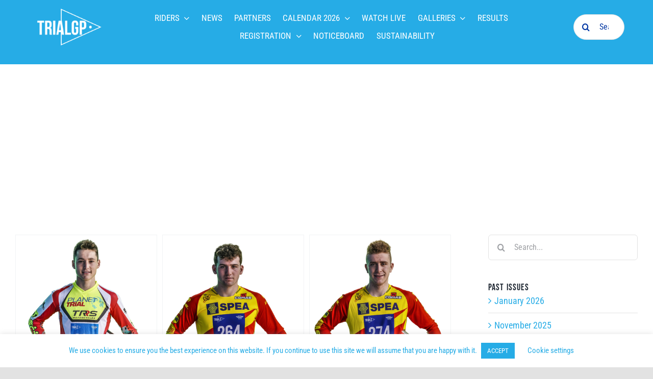

--- FILE ---
content_type: text/html; charset=UTF-8
request_url: https://trialgp.com/2023/03/page/2/
body_size: 32684
content:
<!DOCTYPE html>
<html class="avada-html-layout-wide avada-html-header-position-top avada-html-is-archive" dir="ltr" lang="en-GB" prefix="og: https://ogp.me/ns#" prefix="og: http://ogp.me/ns# fb: http://ogp.me/ns/fb#">
<head>
	<meta http-equiv="X-UA-Compatible" content="IE=edge" />
	<meta http-equiv="Content-Type" content="text/html; charset=utf-8"/>
	<meta name="viewport" content="width=device-width, initial-scale=1" />
	<title>March, 2023 - TrialGP - Page 2</title>
	<style>img:is([sizes="auto" i], [sizes^="auto," i]) { contain-intrinsic-size: 3000px 1500px }</style>
	
		<!-- All in One SEO 4.9.1.1 - aioseo.com -->
	<meta name="robots" content="noindex, nofollow, max-image-preview:large" />
	<link rel="canonical" href="https://trialgp.com/2023/03/" />
	<link rel="prev" href="https://trialgp.com/2023/03/" />
	<link rel="next" href="https://trialgp.com/2023/03/page/3/" />
	<meta name="generator" content="All in One SEO (AIOSEO) 4.9.1.1" />
		<script type="application/ld+json" class="aioseo-schema">
			{"@context":"https:\/\/schema.org","@graph":[{"@type":"BreadcrumbList","@id":"https:\/\/trialgp.com\/2023\/03\/page\/2\/#breadcrumblist","itemListElement":[{"@type":"ListItem","@id":"https:\/\/trialgp.com#listItem","position":1,"name":"Home","item":"https:\/\/trialgp.com","nextItem":{"@type":"ListItem","@id":"https:\/\/trialgp.com\/2023\/#listItem","name":2023}},{"@type":"ListItem","@id":"https:\/\/trialgp.com\/2023\/#listItem","position":2,"name":2023,"item":"https:\/\/trialgp.com\/2023\/","nextItem":{"@type":"ListItem","@id":"https:\/\/trialgp.com\/2023\/03\/#listItem","name":"03"},"previousItem":{"@type":"ListItem","@id":"https:\/\/trialgp.com#listItem","name":"Home"}},{"@type":"ListItem","@id":"https:\/\/trialgp.com\/2023\/03\/#listItem","position":3,"name":"03","item":"https:\/\/trialgp.com\/2023\/03\/","nextItem":{"@type":"ListItem","@id":"https:\/\/trialgp.com\/2023\/03\/page\/2#listItem","name":"Page 2"},"previousItem":{"@type":"ListItem","@id":"https:\/\/trialgp.com\/2023\/#listItem","name":2023}},{"@type":"ListItem","@id":"https:\/\/trialgp.com\/2023\/03\/page\/2#listItem","position":4,"name":"Page 2","previousItem":{"@type":"ListItem","@id":"https:\/\/trialgp.com\/2023\/03\/#listItem","name":"03"}}]},{"@type":"CollectionPage","@id":"https:\/\/trialgp.com\/2023\/03\/page\/2\/#collectionpage","url":"https:\/\/trialgp.com\/2023\/03\/page\/2\/","name":"March, 2023 - TrialGP - Page 2","inLanguage":"en-GB","isPartOf":{"@id":"https:\/\/trialgp.com\/#website"},"breadcrumb":{"@id":"https:\/\/trialgp.com\/2023\/03\/page\/2\/#breadcrumblist"}},{"@type":"Organization","@id":"https:\/\/trialgp.com\/#organization","name":"FIM - Federation Internationale de Motocyclisme","description":"FIM TRIAL WORLD CHAMPIONSHIP","url":"https:\/\/trialgp.com\/","telephone":"+41229509500","logo":{"@type":"ImageObject","url":"https:\/\/trialgp.com\/wp-content\/uploads\/2023\/01\/TrialGP_lightBG_72.jpg","@id":"https:\/\/trialgp.com\/2023\/03\/page\/2\/#organizationLogo","width":695,"height":391},"image":{"@id":"https:\/\/trialgp.com\/2023\/03\/page\/2\/#organizationLogo"},"sameAs":["https:\/\/www.facebook.com\/FIMTrialGP","https:\/\/www.instagram.com\/trialgp\/","https:\/\/www.youtube.com\/watch?v=lkTzzV6gWC0&list=PLB23C9DB046753B98"]},{"@type":"WebSite","@id":"https:\/\/trialgp.com\/#website","url":"https:\/\/trialgp.com\/","name":"FIM TrialGP World Championship","alternateName":"FIM TrialGP","description":"FIM TRIAL WORLD CHAMPIONSHIP","inLanguage":"en-GB","publisher":{"@id":"https:\/\/trialgp.com\/#organization"}}]}
		</script>
		<!-- All in One SEO -->

<link rel="alternate" type="application/rss+xml" title="TrialGP &raquo; Feed" href="https://trialgp.com/feed/" />
<link rel="alternate" type="application/rss+xml" title="TrialGP &raquo; Comments Feed" href="https://trialgp.com/comments/feed/" />
					<link rel="shortcut icon" href="https://trialgp.com/wp-content/uploads/2020/04/TrialGP-icon-2.png" type="image/x-icon" />
		
		
		
		
		
				<!-- This site uses the Google Analytics by MonsterInsights plugin v9.10.1 - Using Analytics tracking - https://www.monsterinsights.com/ -->
							<script src="//www.googletagmanager.com/gtag/js?id=G-9XB24VBEGP"  data-cfasync="false" data-wpfc-render="false" type="text/javascript" async></script>
			<script data-cfasync="false" data-wpfc-render="false" type="text/javascript">
				var mi_version = '9.10.1';
				var mi_track_user = true;
				var mi_no_track_reason = '';
								var MonsterInsightsDefaultLocations = {"page_location":"https:\/\/trialgp.com\/2023\/03\/page\/2\/"};
								if ( typeof MonsterInsightsPrivacyGuardFilter === 'function' ) {
					var MonsterInsightsLocations = (typeof MonsterInsightsExcludeQuery === 'object') ? MonsterInsightsPrivacyGuardFilter( MonsterInsightsExcludeQuery ) : MonsterInsightsPrivacyGuardFilter( MonsterInsightsDefaultLocations );
				} else {
					var MonsterInsightsLocations = (typeof MonsterInsightsExcludeQuery === 'object') ? MonsterInsightsExcludeQuery : MonsterInsightsDefaultLocations;
				}

								var disableStrs = [
										'ga-disable-G-9XB24VBEGP',
									];

				/* Function to detect opted out users */
				function __gtagTrackerIsOptedOut() {
					for (var index = 0; index < disableStrs.length; index++) {
						if (document.cookie.indexOf(disableStrs[index] + '=true') > -1) {
							return true;
						}
					}

					return false;
				}

				/* Disable tracking if the opt-out cookie exists. */
				if (__gtagTrackerIsOptedOut()) {
					for (var index = 0; index < disableStrs.length; index++) {
						window[disableStrs[index]] = true;
					}
				}

				/* Opt-out function */
				function __gtagTrackerOptout() {
					for (var index = 0; index < disableStrs.length; index++) {
						document.cookie = disableStrs[index] + '=true; expires=Thu, 31 Dec 2099 23:59:59 UTC; path=/';
						window[disableStrs[index]] = true;
					}
				}

				if ('undefined' === typeof gaOptout) {
					function gaOptout() {
						__gtagTrackerOptout();
					}
				}
								window.dataLayer = window.dataLayer || [];

				window.MonsterInsightsDualTracker = {
					helpers: {},
					trackers: {},
				};
				if (mi_track_user) {
					function __gtagDataLayer() {
						dataLayer.push(arguments);
					}

					function __gtagTracker(type, name, parameters) {
						if (!parameters) {
							parameters = {};
						}

						if (parameters.send_to) {
							__gtagDataLayer.apply(null, arguments);
							return;
						}

						if (type === 'event') {
														parameters.send_to = monsterinsights_frontend.v4_id;
							var hookName = name;
							if (typeof parameters['event_category'] !== 'undefined') {
								hookName = parameters['event_category'] + ':' + name;
							}

							if (typeof MonsterInsightsDualTracker.trackers[hookName] !== 'undefined') {
								MonsterInsightsDualTracker.trackers[hookName](parameters);
							} else {
								__gtagDataLayer('event', name, parameters);
							}
							
						} else {
							__gtagDataLayer.apply(null, arguments);
						}
					}

					__gtagTracker('js', new Date());
					__gtagTracker('set', {
						'developer_id.dZGIzZG': true,
											});
					if ( MonsterInsightsLocations.page_location ) {
						__gtagTracker('set', MonsterInsightsLocations);
					}
										__gtagTracker('config', 'G-9XB24VBEGP', {"forceSSL":"true","link_attribution":"true"} );
										window.gtag = __gtagTracker;										(function () {
						/* https://developers.google.com/analytics/devguides/collection/analyticsjs/ */
						/* ga and __gaTracker compatibility shim. */
						var noopfn = function () {
							return null;
						};
						var newtracker = function () {
							return new Tracker();
						};
						var Tracker = function () {
							return null;
						};
						var p = Tracker.prototype;
						p.get = noopfn;
						p.set = noopfn;
						p.send = function () {
							var args = Array.prototype.slice.call(arguments);
							args.unshift('send');
							__gaTracker.apply(null, args);
						};
						var __gaTracker = function () {
							var len = arguments.length;
							if (len === 0) {
								return;
							}
							var f = arguments[len - 1];
							if (typeof f !== 'object' || f === null || typeof f.hitCallback !== 'function') {
								if ('send' === arguments[0]) {
									var hitConverted, hitObject = false, action;
									if ('event' === arguments[1]) {
										if ('undefined' !== typeof arguments[3]) {
											hitObject = {
												'eventAction': arguments[3],
												'eventCategory': arguments[2],
												'eventLabel': arguments[4],
												'value': arguments[5] ? arguments[5] : 1,
											}
										}
									}
									if ('pageview' === arguments[1]) {
										if ('undefined' !== typeof arguments[2]) {
											hitObject = {
												'eventAction': 'page_view',
												'page_path': arguments[2],
											}
										}
									}
									if (typeof arguments[2] === 'object') {
										hitObject = arguments[2];
									}
									if (typeof arguments[5] === 'object') {
										Object.assign(hitObject, arguments[5]);
									}
									if ('undefined' !== typeof arguments[1].hitType) {
										hitObject = arguments[1];
										if ('pageview' === hitObject.hitType) {
											hitObject.eventAction = 'page_view';
										}
									}
									if (hitObject) {
										action = 'timing' === arguments[1].hitType ? 'timing_complete' : hitObject.eventAction;
										hitConverted = mapArgs(hitObject);
										__gtagTracker('event', action, hitConverted);
									}
								}
								return;
							}

							function mapArgs(args) {
								var arg, hit = {};
								var gaMap = {
									'eventCategory': 'event_category',
									'eventAction': 'event_action',
									'eventLabel': 'event_label',
									'eventValue': 'event_value',
									'nonInteraction': 'non_interaction',
									'timingCategory': 'event_category',
									'timingVar': 'name',
									'timingValue': 'value',
									'timingLabel': 'event_label',
									'page': 'page_path',
									'location': 'page_location',
									'title': 'page_title',
									'referrer' : 'page_referrer',
								};
								for (arg in args) {
																		if (!(!args.hasOwnProperty(arg) || !gaMap.hasOwnProperty(arg))) {
										hit[gaMap[arg]] = args[arg];
									} else {
										hit[arg] = args[arg];
									}
								}
								return hit;
							}

							try {
								f.hitCallback();
							} catch (ex) {
							}
						};
						__gaTracker.create = newtracker;
						__gaTracker.getByName = newtracker;
						__gaTracker.getAll = function () {
							return [];
						};
						__gaTracker.remove = noopfn;
						__gaTracker.loaded = true;
						window['__gaTracker'] = __gaTracker;
					})();
									} else {
										console.log("");
					(function () {
						function __gtagTracker() {
							return null;
						}

						window['__gtagTracker'] = __gtagTracker;
						window['gtag'] = __gtagTracker;
					})();
									}
			</script>
							<!-- / Google Analytics by MonsterInsights -->
		<script type="text/javascript">
/* <![CDATA[ */
window._wpemojiSettings = {"baseUrl":"https:\/\/s.w.org\/images\/core\/emoji\/16.0.1\/72x72\/","ext":".png","svgUrl":"https:\/\/s.w.org\/images\/core\/emoji\/16.0.1\/svg\/","svgExt":".svg","source":{"concatemoji":"https:\/\/trialgp.com\/wp-includes\/js\/wp-emoji-release.min.js?ver=6.8.2"}};
/*! This file is auto-generated */
!function(s,n){var o,i,e;function c(e){try{var t={supportTests:e,timestamp:(new Date).valueOf()};sessionStorage.setItem(o,JSON.stringify(t))}catch(e){}}function p(e,t,n){e.clearRect(0,0,e.canvas.width,e.canvas.height),e.fillText(t,0,0);var t=new Uint32Array(e.getImageData(0,0,e.canvas.width,e.canvas.height).data),a=(e.clearRect(0,0,e.canvas.width,e.canvas.height),e.fillText(n,0,0),new Uint32Array(e.getImageData(0,0,e.canvas.width,e.canvas.height).data));return t.every(function(e,t){return e===a[t]})}function u(e,t){e.clearRect(0,0,e.canvas.width,e.canvas.height),e.fillText(t,0,0);for(var n=e.getImageData(16,16,1,1),a=0;a<n.data.length;a++)if(0!==n.data[a])return!1;return!0}function f(e,t,n,a){switch(t){case"flag":return n(e,"\ud83c\udff3\ufe0f\u200d\u26a7\ufe0f","\ud83c\udff3\ufe0f\u200b\u26a7\ufe0f")?!1:!n(e,"\ud83c\udde8\ud83c\uddf6","\ud83c\udde8\u200b\ud83c\uddf6")&&!n(e,"\ud83c\udff4\udb40\udc67\udb40\udc62\udb40\udc65\udb40\udc6e\udb40\udc67\udb40\udc7f","\ud83c\udff4\u200b\udb40\udc67\u200b\udb40\udc62\u200b\udb40\udc65\u200b\udb40\udc6e\u200b\udb40\udc67\u200b\udb40\udc7f");case"emoji":return!a(e,"\ud83e\udedf")}return!1}function g(e,t,n,a){var r="undefined"!=typeof WorkerGlobalScope&&self instanceof WorkerGlobalScope?new OffscreenCanvas(300,150):s.createElement("canvas"),o=r.getContext("2d",{willReadFrequently:!0}),i=(o.textBaseline="top",o.font="600 32px Arial",{});return e.forEach(function(e){i[e]=t(o,e,n,a)}),i}function t(e){var t=s.createElement("script");t.src=e,t.defer=!0,s.head.appendChild(t)}"undefined"!=typeof Promise&&(o="wpEmojiSettingsSupports",i=["flag","emoji"],n.supports={everything:!0,everythingExceptFlag:!0},e=new Promise(function(e){s.addEventListener("DOMContentLoaded",e,{once:!0})}),new Promise(function(t){var n=function(){try{var e=JSON.parse(sessionStorage.getItem(o));if("object"==typeof e&&"number"==typeof e.timestamp&&(new Date).valueOf()<e.timestamp+604800&&"object"==typeof e.supportTests)return e.supportTests}catch(e){}return null}();if(!n){if("undefined"!=typeof Worker&&"undefined"!=typeof OffscreenCanvas&&"undefined"!=typeof URL&&URL.createObjectURL&&"undefined"!=typeof Blob)try{var e="postMessage("+g.toString()+"("+[JSON.stringify(i),f.toString(),p.toString(),u.toString()].join(",")+"));",a=new Blob([e],{type:"text/javascript"}),r=new Worker(URL.createObjectURL(a),{name:"wpTestEmojiSupports"});return void(r.onmessage=function(e){c(n=e.data),r.terminate(),t(n)})}catch(e){}c(n=g(i,f,p,u))}t(n)}).then(function(e){for(var t in e)n.supports[t]=e[t],n.supports.everything=n.supports.everything&&n.supports[t],"flag"!==t&&(n.supports.everythingExceptFlag=n.supports.everythingExceptFlag&&n.supports[t]);n.supports.everythingExceptFlag=n.supports.everythingExceptFlag&&!n.supports.flag,n.DOMReady=!1,n.readyCallback=function(){n.DOMReady=!0}}).then(function(){return e}).then(function(){var e;n.supports.everything||(n.readyCallback(),(e=n.source||{}).concatemoji?t(e.concatemoji):e.wpemoji&&e.twemoji&&(t(e.twemoji),t(e.wpemoji)))}))}((window,document),window._wpemojiSettings);
/* ]]> */
</script>
<style id='wp-emoji-styles-inline-css' type='text/css'>

	img.wp-smiley, img.emoji {
		display: inline !important;
		border: none !important;
		box-shadow: none !important;
		height: 1em !important;
		width: 1em !important;
		margin: 0 0.07em !important;
		vertical-align: -0.1em !important;
		background: none !important;
		padding: 0 !important;
	}
</style>
<link rel='stylesheet' id='wp-block-library-css' href='https://trialgp.com/wp-includes/css/dist/block-library/style.min.css?ver=6.8.2' type='text/css' media='all' />
<style id='wp-block-library-theme-inline-css' type='text/css'>
.wp-block-audio :where(figcaption){color:#555;font-size:13px;text-align:center}.is-dark-theme .wp-block-audio :where(figcaption){color:#ffffffa6}.wp-block-audio{margin:0 0 1em}.wp-block-code{border:1px solid #ccc;border-radius:4px;font-family:Menlo,Consolas,monaco,monospace;padding:.8em 1em}.wp-block-embed :where(figcaption){color:#555;font-size:13px;text-align:center}.is-dark-theme .wp-block-embed :where(figcaption){color:#ffffffa6}.wp-block-embed{margin:0 0 1em}.blocks-gallery-caption{color:#555;font-size:13px;text-align:center}.is-dark-theme .blocks-gallery-caption{color:#ffffffa6}:root :where(.wp-block-image figcaption){color:#555;font-size:13px;text-align:center}.is-dark-theme :root :where(.wp-block-image figcaption){color:#ffffffa6}.wp-block-image{margin:0 0 1em}.wp-block-pullquote{border-bottom:4px solid;border-top:4px solid;color:currentColor;margin-bottom:1.75em}.wp-block-pullquote cite,.wp-block-pullquote footer,.wp-block-pullquote__citation{color:currentColor;font-size:.8125em;font-style:normal;text-transform:uppercase}.wp-block-quote{border-left:.25em solid;margin:0 0 1.75em;padding-left:1em}.wp-block-quote cite,.wp-block-quote footer{color:currentColor;font-size:.8125em;font-style:normal;position:relative}.wp-block-quote:where(.has-text-align-right){border-left:none;border-right:.25em solid;padding-left:0;padding-right:1em}.wp-block-quote:where(.has-text-align-center){border:none;padding-left:0}.wp-block-quote.is-large,.wp-block-quote.is-style-large,.wp-block-quote:where(.is-style-plain){border:none}.wp-block-search .wp-block-search__label{font-weight:700}.wp-block-search__button{border:1px solid #ccc;padding:.375em .625em}:where(.wp-block-group.has-background){padding:1.25em 2.375em}.wp-block-separator.has-css-opacity{opacity:.4}.wp-block-separator{border:none;border-bottom:2px solid;margin-left:auto;margin-right:auto}.wp-block-separator.has-alpha-channel-opacity{opacity:1}.wp-block-separator:not(.is-style-wide):not(.is-style-dots){width:100px}.wp-block-separator.has-background:not(.is-style-dots){border-bottom:none;height:1px}.wp-block-separator.has-background:not(.is-style-wide):not(.is-style-dots){height:2px}.wp-block-table{margin:0 0 1em}.wp-block-table td,.wp-block-table th{word-break:normal}.wp-block-table :where(figcaption){color:#555;font-size:13px;text-align:center}.is-dark-theme .wp-block-table :where(figcaption){color:#ffffffa6}.wp-block-video :where(figcaption){color:#555;font-size:13px;text-align:center}.is-dark-theme .wp-block-video :where(figcaption){color:#ffffffa6}.wp-block-video{margin:0 0 1em}:root :where(.wp-block-template-part.has-background){margin-bottom:0;margin-top:0;padding:1.25em 2.375em}
</style>
<style id='classic-theme-styles-inline-css' type='text/css'>
/*! This file is auto-generated */
.wp-block-button__link{color:#fff;background-color:#32373c;border-radius:9999px;box-shadow:none;text-decoration:none;padding:calc(.667em + 2px) calc(1.333em + 2px);font-size:1.125em}.wp-block-file__button{background:#32373c;color:#fff;text-decoration:none}
</style>
<link rel='stylesheet' id='aioseo/css/src/vue/standalone/blocks/table-of-contents/global.scss-css' href='https://trialgp.com/wp-content/plugins/all-in-one-seo-pack/dist/Lite/assets/css/table-of-contents/global.e90f6d47.css?ver=4.9.1.1' type='text/css' media='all' />
<style id='pdfemb-pdf-embedder-viewer-style-inline-css' type='text/css'>
.wp-block-pdfemb-pdf-embedder-viewer{max-width:none}

</style>
<style id='global-styles-inline-css' type='text/css'>
:root{--wp--preset--aspect-ratio--square: 1;--wp--preset--aspect-ratio--4-3: 4/3;--wp--preset--aspect-ratio--3-4: 3/4;--wp--preset--aspect-ratio--3-2: 3/2;--wp--preset--aspect-ratio--2-3: 2/3;--wp--preset--aspect-ratio--16-9: 16/9;--wp--preset--aspect-ratio--9-16: 9/16;--wp--preset--color--black: #000000;--wp--preset--color--cyan-bluish-gray: #abb8c3;--wp--preset--color--white: #ffffff;--wp--preset--color--pale-pink: #f78da7;--wp--preset--color--vivid-red: #cf2e2e;--wp--preset--color--luminous-vivid-orange: #ff6900;--wp--preset--color--luminous-vivid-amber: #fcb900;--wp--preset--color--light-green-cyan: #7bdcb5;--wp--preset--color--vivid-green-cyan: #00d084;--wp--preset--color--pale-cyan-blue: #8ed1fc;--wp--preset--color--vivid-cyan-blue: #0693e3;--wp--preset--color--vivid-purple: #9b51e0;--wp--preset--gradient--vivid-cyan-blue-to-vivid-purple: linear-gradient(135deg,rgba(6,147,227,1) 0%,rgb(155,81,224) 100%);--wp--preset--gradient--light-green-cyan-to-vivid-green-cyan: linear-gradient(135deg,rgb(122,220,180) 0%,rgb(0,208,130) 100%);--wp--preset--gradient--luminous-vivid-amber-to-luminous-vivid-orange: linear-gradient(135deg,rgba(252,185,0,1) 0%,rgba(255,105,0,1) 100%);--wp--preset--gradient--luminous-vivid-orange-to-vivid-red: linear-gradient(135deg,rgba(255,105,0,1) 0%,rgb(207,46,46) 100%);--wp--preset--gradient--very-light-gray-to-cyan-bluish-gray: linear-gradient(135deg,rgb(238,238,238) 0%,rgb(169,184,195) 100%);--wp--preset--gradient--cool-to-warm-spectrum: linear-gradient(135deg,rgb(74,234,220) 0%,rgb(151,120,209) 20%,rgb(207,42,186) 40%,rgb(238,44,130) 60%,rgb(251,105,98) 80%,rgb(254,248,76) 100%);--wp--preset--gradient--blush-light-purple: linear-gradient(135deg,rgb(255,206,236) 0%,rgb(152,150,240) 100%);--wp--preset--gradient--blush-bordeaux: linear-gradient(135deg,rgb(254,205,165) 0%,rgb(254,45,45) 50%,rgb(107,0,62) 100%);--wp--preset--gradient--luminous-dusk: linear-gradient(135deg,rgb(255,203,112) 0%,rgb(199,81,192) 50%,rgb(65,88,208) 100%);--wp--preset--gradient--pale-ocean: linear-gradient(135deg,rgb(255,245,203) 0%,rgb(182,227,212) 50%,rgb(51,167,181) 100%);--wp--preset--gradient--electric-grass: linear-gradient(135deg,rgb(202,248,128) 0%,rgb(113,206,126) 100%);--wp--preset--gradient--midnight: linear-gradient(135deg,rgb(2,3,129) 0%,rgb(40,116,252) 100%);--wp--preset--font-size--small: 14.25px;--wp--preset--font-size--medium: 20px;--wp--preset--font-size--large: 28.5px;--wp--preset--font-size--x-large: 42px;--wp--preset--font-size--normal: 19px;--wp--preset--font-size--xlarge: 38px;--wp--preset--font-size--huge: 57px;--wp--preset--spacing--20: 0.44rem;--wp--preset--spacing--30: 0.67rem;--wp--preset--spacing--40: 1rem;--wp--preset--spacing--50: 1.5rem;--wp--preset--spacing--60: 2.25rem;--wp--preset--spacing--70: 3.38rem;--wp--preset--spacing--80: 5.06rem;--wp--preset--shadow--natural: 6px 6px 9px rgba(0, 0, 0, 0.2);--wp--preset--shadow--deep: 12px 12px 50px rgba(0, 0, 0, 0.4);--wp--preset--shadow--sharp: 6px 6px 0px rgba(0, 0, 0, 0.2);--wp--preset--shadow--outlined: 6px 6px 0px -3px rgba(255, 255, 255, 1), 6px 6px rgba(0, 0, 0, 1);--wp--preset--shadow--crisp: 6px 6px 0px rgba(0, 0, 0, 1);}:where(.is-layout-flex){gap: 0.5em;}:where(.is-layout-grid){gap: 0.5em;}body .is-layout-flex{display: flex;}.is-layout-flex{flex-wrap: wrap;align-items: center;}.is-layout-flex > :is(*, div){margin: 0;}body .is-layout-grid{display: grid;}.is-layout-grid > :is(*, div){margin: 0;}:where(.wp-block-columns.is-layout-flex){gap: 2em;}:where(.wp-block-columns.is-layout-grid){gap: 2em;}:where(.wp-block-post-template.is-layout-flex){gap: 1.25em;}:where(.wp-block-post-template.is-layout-grid){gap: 1.25em;}.has-black-color{color: var(--wp--preset--color--black) !important;}.has-cyan-bluish-gray-color{color: var(--wp--preset--color--cyan-bluish-gray) !important;}.has-white-color{color: var(--wp--preset--color--white) !important;}.has-pale-pink-color{color: var(--wp--preset--color--pale-pink) !important;}.has-vivid-red-color{color: var(--wp--preset--color--vivid-red) !important;}.has-luminous-vivid-orange-color{color: var(--wp--preset--color--luminous-vivid-orange) !important;}.has-luminous-vivid-amber-color{color: var(--wp--preset--color--luminous-vivid-amber) !important;}.has-light-green-cyan-color{color: var(--wp--preset--color--light-green-cyan) !important;}.has-vivid-green-cyan-color{color: var(--wp--preset--color--vivid-green-cyan) !important;}.has-pale-cyan-blue-color{color: var(--wp--preset--color--pale-cyan-blue) !important;}.has-vivid-cyan-blue-color{color: var(--wp--preset--color--vivid-cyan-blue) !important;}.has-vivid-purple-color{color: var(--wp--preset--color--vivid-purple) !important;}.has-black-background-color{background-color: var(--wp--preset--color--black) !important;}.has-cyan-bluish-gray-background-color{background-color: var(--wp--preset--color--cyan-bluish-gray) !important;}.has-white-background-color{background-color: var(--wp--preset--color--white) !important;}.has-pale-pink-background-color{background-color: var(--wp--preset--color--pale-pink) !important;}.has-vivid-red-background-color{background-color: var(--wp--preset--color--vivid-red) !important;}.has-luminous-vivid-orange-background-color{background-color: var(--wp--preset--color--luminous-vivid-orange) !important;}.has-luminous-vivid-amber-background-color{background-color: var(--wp--preset--color--luminous-vivid-amber) !important;}.has-light-green-cyan-background-color{background-color: var(--wp--preset--color--light-green-cyan) !important;}.has-vivid-green-cyan-background-color{background-color: var(--wp--preset--color--vivid-green-cyan) !important;}.has-pale-cyan-blue-background-color{background-color: var(--wp--preset--color--pale-cyan-blue) !important;}.has-vivid-cyan-blue-background-color{background-color: var(--wp--preset--color--vivid-cyan-blue) !important;}.has-vivid-purple-background-color{background-color: var(--wp--preset--color--vivid-purple) !important;}.has-black-border-color{border-color: var(--wp--preset--color--black) !important;}.has-cyan-bluish-gray-border-color{border-color: var(--wp--preset--color--cyan-bluish-gray) !important;}.has-white-border-color{border-color: var(--wp--preset--color--white) !important;}.has-pale-pink-border-color{border-color: var(--wp--preset--color--pale-pink) !important;}.has-vivid-red-border-color{border-color: var(--wp--preset--color--vivid-red) !important;}.has-luminous-vivid-orange-border-color{border-color: var(--wp--preset--color--luminous-vivid-orange) !important;}.has-luminous-vivid-amber-border-color{border-color: var(--wp--preset--color--luminous-vivid-amber) !important;}.has-light-green-cyan-border-color{border-color: var(--wp--preset--color--light-green-cyan) !important;}.has-vivid-green-cyan-border-color{border-color: var(--wp--preset--color--vivid-green-cyan) !important;}.has-pale-cyan-blue-border-color{border-color: var(--wp--preset--color--pale-cyan-blue) !important;}.has-vivid-cyan-blue-border-color{border-color: var(--wp--preset--color--vivid-cyan-blue) !important;}.has-vivid-purple-border-color{border-color: var(--wp--preset--color--vivid-purple) !important;}.has-vivid-cyan-blue-to-vivid-purple-gradient-background{background: var(--wp--preset--gradient--vivid-cyan-blue-to-vivid-purple) !important;}.has-light-green-cyan-to-vivid-green-cyan-gradient-background{background: var(--wp--preset--gradient--light-green-cyan-to-vivid-green-cyan) !important;}.has-luminous-vivid-amber-to-luminous-vivid-orange-gradient-background{background: var(--wp--preset--gradient--luminous-vivid-amber-to-luminous-vivid-orange) !important;}.has-luminous-vivid-orange-to-vivid-red-gradient-background{background: var(--wp--preset--gradient--luminous-vivid-orange-to-vivid-red) !important;}.has-very-light-gray-to-cyan-bluish-gray-gradient-background{background: var(--wp--preset--gradient--very-light-gray-to-cyan-bluish-gray) !important;}.has-cool-to-warm-spectrum-gradient-background{background: var(--wp--preset--gradient--cool-to-warm-spectrum) !important;}.has-blush-light-purple-gradient-background{background: var(--wp--preset--gradient--blush-light-purple) !important;}.has-blush-bordeaux-gradient-background{background: var(--wp--preset--gradient--blush-bordeaux) !important;}.has-luminous-dusk-gradient-background{background: var(--wp--preset--gradient--luminous-dusk) !important;}.has-pale-ocean-gradient-background{background: var(--wp--preset--gradient--pale-ocean) !important;}.has-electric-grass-gradient-background{background: var(--wp--preset--gradient--electric-grass) !important;}.has-midnight-gradient-background{background: var(--wp--preset--gradient--midnight) !important;}.has-small-font-size{font-size: var(--wp--preset--font-size--small) !important;}.has-medium-font-size{font-size: var(--wp--preset--font-size--medium) !important;}.has-large-font-size{font-size: var(--wp--preset--font-size--large) !important;}.has-x-large-font-size{font-size: var(--wp--preset--font-size--x-large) !important;}
:where(.wp-block-post-template.is-layout-flex){gap: 1.25em;}:where(.wp-block-post-template.is-layout-grid){gap: 1.25em;}
:where(.wp-block-columns.is-layout-flex){gap: 2em;}:where(.wp-block-columns.is-layout-grid){gap: 2em;}
:root :where(.wp-block-pullquote){font-size: 1.5em;line-height: 1.6;}
</style>
<link rel='stylesheet' id='cookie-law-info-css' href='https://trialgp.com/wp-content/plugins/cookie-law-info/legacy/public/css/cookie-law-info-public.css?ver=3.3.1' type='text/css' media='all' />
<link rel='stylesheet' id='cookie-law-info-gdpr-css' href='https://trialgp.com/wp-content/plugins/cookie-law-info/legacy/public/css/cookie-law-info-gdpr.css?ver=3.3.1' type='text/css' media='all' />
<link rel='stylesheet' id='fusion-custom-icons-xtwitter-css' href='https://trialgp.com/wp-content/uploads/fusion-icons/xtwitter-v1.0/style.css?ver=3.3' type='text/css' media='all' />
<!--[if IE]>
<link rel='stylesheet' id='avada-IE-css' href='https://trialgp.com/wp-content/themes/Avada/assets/css/dynamic/ie.min.css?ver=7.3' type='text/css' media='all' />
<style id='avada-IE-inline-css' type='text/css'>
.avada-select-parent .select-arrow{background-color:#ffffff}
.select-arrow{background-color:#ffffff}
</style>
<![endif]-->
<link rel='stylesheet' id='tablepress-default-css' href='https://trialgp.com/wp-content/tablepress-combined.min.css?ver=18' type='text/css' media='all' />
<link rel='stylesheet' id='fusion-dynamic-css-css' href='https://trialgp.com/wp-content/uploads/fusion-styles/d60206c6b0b388e64c3fffbaf6328d65.min.css?ver=3.3' type='text/css' media='all' />
<script type="text/javascript" src="https://trialgp.com/wp-content/plugins/google-analytics-for-wordpress/assets/js/frontend-gtag.min.js?ver=9.10.1" id="monsterinsights-frontend-script-js" async="async" data-wp-strategy="async"></script>
<script data-cfasync="false" data-wpfc-render="false" type="text/javascript" id='monsterinsights-frontend-script-js-extra'>/* <![CDATA[ */
var monsterinsights_frontend = {"js_events_tracking":"true","download_extensions":"doc,pdf,ppt,zip,xls,docx,pptx,xlsx","inbound_paths":"[{\"path\":\"\\\/go\\\/\",\"label\":\"affiliate\"},{\"path\":\"\\\/recommend\\\/\",\"label\":\"affiliate\"}]","home_url":"https:\/\/trialgp.com","hash_tracking":"false","v4_id":"G-9XB24VBEGP"};/* ]]> */
</script>
<script type="text/javascript" src="https://trialgp.com/wp-includes/js/jquery/jquery.min.js?ver=3.7.1" id="jquery-core-js"></script>
<script type="text/javascript" src="https://trialgp.com/wp-includes/js/jquery/jquery-migrate.min.js?ver=3.4.1" id="jquery-migrate-js"></script>
<script type="text/javascript" id="cookie-law-info-js-extra">
/* <![CDATA[ */
var Cli_Data = {"nn_cookie_ids":[],"cookielist":[],"non_necessary_cookies":[],"ccpaEnabled":"","ccpaRegionBased":"","ccpaBarEnabled":"","strictlyEnabled":["necessary","obligatoire"],"ccpaType":"gdpr","js_blocking":"","custom_integration":"","triggerDomRefresh":"","secure_cookies":""};
var cli_cookiebar_settings = {"animate_speed_hide":"500","animate_speed_show":"500","background":"#FFF","border":"#b1a6a6c2","border_on":"","button_1_button_colour":"#26ace6","button_1_button_hover":"#1e8ab8","button_1_link_colour":"#fff","button_1_as_button":"1","button_1_new_win":"","button_2_button_colour":"#333","button_2_button_hover":"#292929","button_2_link_colour":"#444","button_2_as_button":"","button_2_hidebar":"","button_3_button_colour":"#000","button_3_button_hover":"#000000","button_3_link_colour":"#fff","button_3_as_button":"1","button_3_new_win":"","button_4_button_colour":"#000","button_4_button_hover":"#000000","button_4_link_colour":"#26ace6","button_4_as_button":"","button_7_button_colour":"#26ace6","button_7_button_hover":"#1e8ab8","button_7_link_colour":"#fff","button_7_as_button":"1","button_7_new_win":"","font_family":"inherit","header_fix":"","notify_animate_hide":"1","notify_animate_show":"1","notify_div_id":"#cookie-law-info-bar","notify_position_horizontal":"right","notify_position_vertical":"bottom","scroll_close":"1","scroll_close_reload":"","accept_close_reload":"1","reject_close_reload":"","showagain_tab":"","showagain_background":"#fff","showagain_border":"#000","showagain_div_id":"#cookie-law-info-again","showagain_x_position":"100px","text":"#26ace6","show_once_yn":"","show_once":"10000","logging_on":"","as_popup":"","popup_overlay":"1","bar_heading_text":"","cookie_bar_as":"banner","popup_showagain_position":"top-right","widget_position":"left"};
var log_object = {"ajax_url":"https:\/\/trialgp.com\/wp-admin\/admin-ajax.php"};
/* ]]> */
</script>
<script type="text/javascript" src="https://trialgp.com/wp-content/plugins/cookie-law-info/legacy/public/js/cookie-law-info-public.js?ver=3.3.1" id="cookie-law-info-js"></script>
<script type="text/javascript" src="https://trialgp.com/wp-content/plugins/responsive-menu-pro/public/js/noscroll.js" id="responsive-menu-pro-noscroll-js"></script>
<link rel="https://api.w.org/" href="https://trialgp.com/wp-json/" /><link rel="EditURI" type="application/rsd+xml" title="RSD" href="https://trialgp.com/xmlrpc.php?rsd" />
<meta name="generator" content="WordPress 6.8.2" />
<style type="text/css" id="css-fb-visibility">@media screen and (max-width: 640px){body:not(.fusion-builder-ui-wireframe) .fusion-no-small-visibility{display:none !important;}body:not(.fusion-builder-ui-wireframe) .sm-text-align-center{text-align:center !important;}body:not(.fusion-builder-ui-wireframe) .sm-text-align-left{text-align:left !important;}body:not(.fusion-builder-ui-wireframe) .sm-text-align-right{text-align:right !important;}body:not(.fusion-builder-ui-wireframe) .sm-mx-auto{margin-left:auto !important;margin-right:auto !important;}body:not(.fusion-builder-ui-wireframe) .sm-ml-auto{margin-left:auto !important;}body:not(.fusion-builder-ui-wireframe) .sm-mr-auto{margin-right:auto !important;}body:not(.fusion-builder-ui-wireframe) .fusion-absolute-position-small{position:absolute;top:auto;width:100%;}}@media screen and (min-width: 641px) and (max-width: 1024px){body:not(.fusion-builder-ui-wireframe) .fusion-no-medium-visibility{display:none !important;}body:not(.fusion-builder-ui-wireframe) .md-text-align-center{text-align:center !important;}body:not(.fusion-builder-ui-wireframe) .md-text-align-left{text-align:left !important;}body:not(.fusion-builder-ui-wireframe) .md-text-align-right{text-align:right !important;}body:not(.fusion-builder-ui-wireframe) .md-mx-auto{margin-left:auto !important;margin-right:auto !important;}body:not(.fusion-builder-ui-wireframe) .md-ml-auto{margin-left:auto !important;}body:not(.fusion-builder-ui-wireframe) .md-mr-auto{margin-right:auto !important;}body:not(.fusion-builder-ui-wireframe) .fusion-absolute-position-medium{position:absolute;top:auto;width:100%;}}@media screen and (min-width: 1025px){body:not(.fusion-builder-ui-wireframe) .fusion-no-large-visibility{display:none !important;}body:not(.fusion-builder-ui-wireframe) .lg-text-align-center{text-align:center !important;}body:not(.fusion-builder-ui-wireframe) .lg-text-align-left{text-align:left !important;}body:not(.fusion-builder-ui-wireframe) .lg-text-align-right{text-align:right !important;}body:not(.fusion-builder-ui-wireframe) .lg-mx-auto{margin-left:auto !important;margin-right:auto !important;}body:not(.fusion-builder-ui-wireframe) .lg-ml-auto{margin-left:auto !important;}body:not(.fusion-builder-ui-wireframe) .lg-mr-auto{margin-right:auto !important;}body:not(.fusion-builder-ui-wireframe) .fusion-absolute-position-large{position:absolute;top:auto;width:100%;}}</style>
<!-- Meta Pixel Code -->
<script type='text/javascript'>
!function(f,b,e,v,n,t,s){if(f.fbq)return;n=f.fbq=function(){n.callMethod?
n.callMethod.apply(n,arguments):n.queue.push(arguments)};if(!f._fbq)f._fbq=n;
n.push=n;n.loaded=!0;n.version='2.0';n.queue=[];t=b.createElement(e);t.async=!0;
t.src=v;s=b.getElementsByTagName(e)[0];s.parentNode.insertBefore(t,s)}(window,
document,'script','https://connect.facebook.net/en_US/fbevents.js');
</script>
<!-- End Meta Pixel Code -->
<script type='text/javascript'>var url = window.location.origin + '?ob=open-bridge';
            fbq('set', 'openbridge', '717882545015572', url);
fbq('init', '717882545015572', {}, {
    "agent": "wordpress-6.8.2-4.1.5"
})</script><script type='text/javascript'>
    fbq('track', 'PageView', []);
  </script><style>button#responsive-menu-pro-button,
#responsive-menu-pro-container {
    display: none;
    -webkit-text-size-adjust: 100%;
}

#responsive-menu-pro-container {
    z-index: 99998;
}

@media screen and (max-width: 1000px) {

    #responsive-menu-pro-container {
        display: block;
        position: fixed;
        top: 0;
        bottom: 0;
                padding-bottom: 5px;
        margin-bottom: -5px;
        outline: 1px solid transparent;
        overflow-y: auto;
        overflow-x: hidden;
    }

    #responsive-menu-pro-container .responsive-menu-pro-search-box {
        width: 100%;
        padding: 0 2%;
        border-radius: 2px;
        height: 50px;
        -webkit-appearance: none;
    }

    #responsive-menu-pro-container.push-left,
    #responsive-menu-pro-container.slide-left {
        transform: translateX(-100%);
        -ms-transform: translateX(-100%);
        -webkit-transform: translateX(-100%);
        -moz-transform: translateX(-100%);
    }

    .responsive-menu-pro-open #responsive-menu-pro-container.push-left,
    .responsive-menu-pro-open #responsive-menu-pro-container.slide-left {
        transform: translateX(0);
        -ms-transform: translateX(0);
        -webkit-transform: translateX(0);
        -moz-transform: translateX(0);
    }

    #responsive-menu-pro-container.push-top,
    #responsive-menu-pro-container.slide-top {
        transform: translateY(-100%);
        -ms-transform: translateY(-100%);
        -webkit-transform: translateY(-100%);
        -moz-transform: translateY(-100%);
    }

    .responsive-menu-pro-open #responsive-menu-pro-container.push-top,
    .responsive-menu-pro-open #responsive-menu-pro-container.slide-top {
        transform: translateY(0);
        -ms-transform: translateY(0);
        -webkit-transform: translateY(0);
        -moz-transform: translateY(0);
    }

    #responsive-menu-pro-container.push-right,
    #responsive-menu-pro-container.slide-right {
        transform: translateX(100%);
        -ms-transform: translateX(100%);
        -webkit-transform: translateX(100%);
        -moz-transform: translateX(100%);
    }

    .responsive-menu-pro-open #responsive-menu-pro-container.push-right,
    .responsive-menu-pro-open #responsive-menu-pro-container.slide-right {
        transform: translateX(0);
        -ms-transform: translateX(0);
        -webkit-transform: translateX(0);
        -moz-transform: translateX(0);
    }

    #responsive-menu-pro-container.push-bottom,
    #responsive-menu-pro-container.slide-bottom {
        transform: translateY(100%);
        -ms-transform: translateY(100%);
        -webkit-transform: translateY(100%);
        -moz-transform: translateY(100%);
    }

    .responsive-menu-pro-open #responsive-menu-pro-container.push-bottom,
    .responsive-menu-pro-open #responsive-menu-pro-container.slide-bottom {
        transform: translateY(0);
        -ms-transform: translateY(0);
        -webkit-transform: translateY(0);
        -moz-transform: translateY(0);
    }

    #responsive-menu-pro-container,
    #responsive-menu-pro-container:before,
    #responsive-menu-pro-container:after,
    #responsive-menu-pro-container *,
    #responsive-menu-pro-container *:before,
    #responsive-menu-pro-container *:after {
        box-sizing: border-box;
        margin: 0;
        padding: 0;
    }

    #responsive-menu-pro-container #responsive-menu-pro-search-box,
    #responsive-menu-pro-container #responsive-menu-pro-additional-content,
    #responsive-menu-pro-container #responsive-menu-pro-title {
        padding: 25px 5%;
    }

    #responsive-menu-pro-container #responsive-menu-pro,
    #responsive-menu-pro-container #responsive-menu-pro ul {
        width: 100%;
   }

    #responsive-menu-pro-container #responsive-menu-pro ul.responsive-menu-pro-submenu {
        display: none;
    }

    #responsive-menu-pro-container #responsive-menu-pro ul.responsive-menu-pro-submenu.responsive-menu-pro-submenu-open {
     display: block;
    }

            #responsive-menu-pro-container #responsive-menu-pro ul.responsive-menu-pro-submenu-depth-1 a.responsive-menu-pro-item-link {
            padding-left: 10%;
        }

        #responsive-menu-pro-container #responsive-menu-pro ul.responsive-menu-pro-submenu-depth-2 a.responsive-menu-pro-item-link {
            padding-left: 15%;
        }

        #responsive-menu-pro-container #responsive-menu-pro ul.responsive-menu-pro-submenu-depth-3 a.responsive-menu-pro-item-link {
            padding-left: 20%;
        }

        #responsive-menu-pro-container #responsive-menu-pro ul.responsive-menu-pro-submenu-depth-4 a.responsive-menu-pro-item-link {
            padding-left: 25%;
        }

        #responsive-menu-pro-container #responsive-menu-pro ul.responsive-menu-pro-submenu-depth-5 a.responsive-menu-pro-item-link {
            padding-left: 30%;
        }
    
    #responsive-menu-pro-container li.responsive-menu-pro-item {
        width: 100%;
        list-style: none;
    }

    #responsive-menu-pro-container li.responsive-menu-pro-item a {
        width: 100%;
        display: block;
        text-decoration: none;
        position: relative;
    }

    #responsive-menu-pro-container #responsive-menu-pro li.responsive-menu-pro-item a {
                    padding-left: 45px;
            }

    #responsive-menu-pro-container .responsive-menu-pro-submenu li.responsive-menu-pro-item a {
                    padding: 0   5%;
            }


    #responsive-menu-pro-container li.responsive-menu-pro-item a .glyphicon,
    #responsive-menu-pro-container li.responsive-menu-pro-item a .fab,
    #responsive-menu-pro-container li.responsive-menu-pro-item a .fas {
        margin-right: 15px;
    }

    #responsive-menu-pro-container li.responsive-menu-pro-item a .responsive-menu-pro-subarrow {
        position: absolute;
        top: 0;
        bottom: 0;
        text-align: center;
        overflow: hidden;
    }

    #responsive-menu-pro-container li.responsive-menu-pro-item a .responsive-menu-pro-subarrow .glyphicon,
    #responsive-menu-pro-container li.responsive-menu-pro-item a .responsive-menu-pro-subarrow .fab,
    #responsive-menu-pro-container li.responsive-menu-pro-item a .responsive-menu-pro-subarrow .fas {
        margin-right: 0;
    }

    button#responsive-menu-pro-button .responsive-menu-pro-button-icon-inactive {
        display: none;
    }

    button#responsive-menu-pro-button {
        z-index: 99999;
        display: none;
        overflow: hidden;
        outline: none;
    }

    button#responsive-menu-pro-button img {
        max-width: 100%;
    }

    .responsive-menu-pro-label {
        display: inline-block;
        font-weight: 600;
        margin: 0 5px;
        vertical-align: middle;
        pointer-events: none;
    }

    .responsive-menu-pro-accessible {
        display: inline-block;
    }

    .responsive-menu-pro-accessible .responsive-menu-pro-box {
        display: inline-block;
        vertical-align: middle;
    }

    .responsive-menu-pro-label.responsive-menu-pro-label-top,
    .responsive-menu-pro-label.responsive-menu-pro-label-bottom {
        display: block;
        margin: 0 auto;
    }

    button#responsive-menu-pro-button {
        padding: 0 0;
        display: inline-block;
        cursor: pointer;
        transition-property: opacity, filter;
        transition-duration: 0.15s;
        transition-timing-function: linear;
        font: inherit;
        color: inherit;
        text-transform: none;
        background-color: transparent;
        border: 0;
        margin: 0;
    }

    .responsive-menu-pro-box {
        width: 25px;
        height: 19px;
        display: inline-block;
        position: relative;
    }

    .responsive-menu-pro-inner {
        display: block;
        top: 50%;
        margin-top: -1.5px;
    }

    .responsive-menu-pro-inner,
    .responsive-menu-pro-inner::before,
    .responsive-menu-pro-inner::after {
        width: 25px;
        height: 3px;
        background-color: #ffffff;
        border-radius: 4px;
        position: absolute;
        transition-property: transform;
        transition-duration: 0.15s;
        transition-timing-function: ease;
    }

    .responsive-menu-pro-open .responsive-menu-pro-inner,
    .responsive-menu-pro-open .responsive-menu-pro-inner::before,
    .responsive-menu-pro-open .responsive-menu-pro-inner::after {
        background-color: #ffffff;
    }

    button#responsive-menu-pro-button:hover .responsive-menu-pro-inner,
    button#responsive-menu-pro-button:hover .responsive-menu-pro-inner::before,
    button#responsive-menu-pro-button:hover .responsive-menu-pro-inner::after,
    button#responsive-menu-pro-button:hover .responsive-menu-pro-open .responsive-menu-pro-inner,
    button#responsive-menu-pro-button:hover .responsive-menu-pro-open .responsive-menu-pro-inner::before,
    button#responsive-menu-pro-button:hover .responsive-menu-pro-open .responsive-menu-pro-inner::after,
    button#responsive-menu-pro-button:focus .responsive-menu-pro-inner,
    button#responsive-menu-pro-button:focus .responsive-menu-pro-inner::before,
    button#responsive-menu-pro-button:focus .responsive-menu-pro-inner::after,
    button#responsive-menu-pro-button:focus .responsive-menu-pro-open .responsive-menu-pro-inner,
    button#responsive-menu-pro-button:focus .responsive-menu-pro-open .responsive-menu-pro-inner::before,
    button#responsive-menu-pro-button:focus .responsive-menu-pro-open .responsive-menu-pro-inner::after {
        background-color: #ffffff;
    }

    .responsive-menu-pro-inner::before,
    .responsive-menu-pro-inner::after {
        content: "";
        display: block;
    }

    .responsive-menu-pro-inner::before {
        top: -8px;
    }

    .responsive-menu-pro-inner::after {
        bottom: -8px;
    }

            .responsive-menu-pro-spin .responsive-menu-pro-inner {
    transition-duration: 0.3s;
    transition-timing-function: cubic-bezier(0.55, 0.055, 0.675, 0.19);
}

.responsive-menu-pro-spin .responsive-menu-pro-inner::before {
    transition: top 0.1s 0.34s ease-in,
                opacity 0.1s ease-in;
}

.responsive-menu-pro-spin .responsive-menu-pro-inner::after {
    transition: bottom 0.1s 0.34s ease-in,
                transform 0.3s cubic-bezier(0.55, 0.055, 0.675, 0.19);
}

.responsive-menu-pro-spin.is-active .responsive-menu-pro-inner {
    transform: rotate(225deg);
    transition-delay: 0.14s;
    transition-timing-function: cubic-bezier(0.215, 0.61, 0.355, 1);
}

.responsive-menu-pro-spin.is-active .responsive-menu-pro-inner::before {
    top: 0;
    opacity: 0;
    transition: top 0.1s ease-out,
                opacity 0.1s 0.14s ease-out;
}

.responsive-menu-pro-spin.is-active .responsive-menu-pro-inner::after {
    bottom: 0;
    transform: rotate(-90deg);
    transition: bottom 0.1s ease-out,
                transform 0.3s 0.14s cubic-bezier(0.215, 0.61, 0.355, 1);
}    
    button#responsive-menu-pro-button {
        width: 50px;
        height: 50px;
        position: fixed;
        top: 20px;
        right: 2%;
        display: inline-block;
        transition: transform   0.5s, background-color   0.5s;
                   background: rgba(0, 0, 0, 0.1);
            }

            .responsive-menu-pro-open button#responsive-menu-pro-button:hover,
        .responsive-menu-pro-open button#responsive-menu-pro-button:focus,
        button#responsive-menu-pro-button:hover,
        button#responsive-menu-pro-button:focus {
            background: rgba(0, 0, 0, 0.1);
         }
    

            .responsive-menu-pro-open button#responsive-menu-pro-button {
            background: rgba(0, 0, 0, 0.1);
         }
    
    button#responsive-menu-pro-button .responsive-menu-pro-box {
        color: #ffffff;
        pointer-events: none;
    }

    .responsive-menu-pro-open button#responsive-menu-pro-button .responsive-menu-pro-box {
        color: #ffffff;
    }

    .responsive-menu-pro-label {
        color: #ffffff;
        font-size: 14px;
        line-height: 13px;
                pointer-events: none;
    }

    .responsive-menu-pro-label .responsive-menu-pro-button-text-open {
        display: none;
    }

    
    
    .responsive-menu-pro-fade-top #responsive-menu-pro-container,
    .responsive-menu-pro-fade-left #responsive-menu-pro-container,
    .responsive-menu-pro-fade-right #responsive-menu-pro-container,
    .responsive-menu-pro-fade-bottom #responsive-menu-pro-container {
        display: none;
    }

    
    
    #responsive-menu-pro-container {
        width: 60%;
        left: 0;
                    background: rgba(0, 0, 0, 0.9);
                        transition: transform   0.5s;
        text-align: left;
                                    }

    #responsive-menu-pro-container #responsive-menu-pro-wrapper {
        background: rgba(0, 0, 0, 0.9);
    }

    #responsive-menu-pro-container #responsive-menu-pro-additional-content {
        color: #ffffff;
    }

    #responsive-menu-pro-container .responsive-menu-pro-search-box {
        background: #ffffff;
        border: 2px solid   #dadada;
        color: #333333;
    }

    #responsive-menu-pro-container .responsive-menu-pro-search-box:-ms-input-placeholder {
        color: #c7c7cd;
    }

    #responsive-menu-pro-container .responsive-menu-pro-search-box::-webkit-input-placeholder {
        color: #c7c7cd;
    }

    #responsive-menu-pro-container .responsive-menu-pro-search-box:-moz-placeholder {
        color: #c7c7cd;
        opacity: 1;
    }

    #responsive-menu-pro-container .responsive-menu-pro-search-box::-moz-placeholder {
        color: #c7c7cd;
        opacity: 1;
    }

    #responsive-menu-pro-container .responsive-menu-pro-item-link,
    #responsive-menu-pro-container #responsive-menu-pro-title,
    #responsive-menu-pro-container .responsive-menu-pro-subarrow {
        transition: background-color   0.5s,
                    border-color   0.5s,
                    color   0.5s;
    }

    #responsive-menu-pro-container #responsive-menu-pro-title {
        background-color: rgba(38, 172, 230, 1);
        color: rgba(255, 255, 255, 1);
        font-size: 13px;
        text-align: right;
    }

    #responsive-menu-pro-container #responsive-menu-pro-title a {
        color: rgba(255, 255, 255, 1);
        font-size: 13px;
        text-decoration: none;
    }

    #responsive-menu-pro-container #responsive-menu-pro-title a:hover {
        color: #ffffff;
    }

    #responsive-menu-pro-container #responsive-menu-pro-title:hover {
        background-color: rgba(38, 172, 230, 1);
        color: #ffffff;
    }

    #responsive-menu-pro-container #responsive-menu-pro-title:hover a {
        color: #ffffff;
    }

    #responsive-menu-pro-container #responsive-menu-pro-title #responsive-menu-pro-title-image {
        display: inline-block;
        vertical-align: middle;
        max-width: 100%;
        margin-bottom: 15px;
    }

    #responsive-menu-pro-container #responsive-menu-pro-title #responsive-menu-pro-title-image img {
                        max-width: 100%;
    }

    #responsive-menu-pro-container #responsive-menu-pro > li.responsive-menu-pro-item:first-child > a {
        border-top: 1px solid rgba(49, 148, 194, 1);
    }

    #responsive-menu-pro-container #responsive-menu-pro li.responsive-menu-pro-item .responsive-menu-pro-item-link {
        font-size: 13px;
    }

    #responsive-menu-pro-container #responsive-menu-pro li.responsive-menu-pro-item a {
        line-height: 40px;
        border-bottom: 1px solid rgba(49, 148, 194, 1);
        color: #ffffff;
        background-color: rgba(38, 172, 230, 1);
                    height: 40px;
            }

    #responsive-menu-pro-container #responsive-menu-pro li.responsive-menu-pro-item a:hover,
    #responsive-menu-pro-container #responsive-menu-pro li.responsive-menu-pro-item a:focus {
        color: #ffffff;
        background-color: rgba(63, 63, 63, 1);
        border-color: #212121;
    }

    #responsive-menu-pro-container #responsive-menu-pro li.responsive-menu-pro-item a:hover .responsive-menu-pro-subarrow,
    #responsive-menu-pro-container #responsive-menu-pro li.responsive-menu-pro-item a:focus .responsive-menu-pro-subarrow  {
        color: #ffffff;
        border-color: rgba(64, 64, 64, 0);
        background-color: rgba(64, 64, 64, 0);
    }

    #responsive-menu-pro-container #responsive-menu-pro li.responsive-menu-pro-item a:hover .responsive-menu-pro-subarrow.responsive-menu-pro-subarrow-active,
    #responsive-menu-pro-container #responsive-menu-pro li.responsive-menu-pro-item a:focus .responsive-menu-pro-subarrow.responsive-menu-pro-subarrow-active {
        color: #ffffff;
        border-color: rgba(64, 64, 64, 0);
        background-color: rgba(64, 64, 64, 0);
    }

    #responsive-menu-pro-container #responsive-menu-pro li.responsive-menu-pro-item a .responsive-menu-pro-subarrow {
        left: 0;
        height: 39px;
        line-height: 39px;
        width: 40px;
        color: #ffffff;
                border-right: 1px solid rgba(33, 33, 33, 0) ;
                        background-color: rgba(33, 33, 33, 0);
    }

    #responsive-menu-pro-container #responsive-menu-pro li.responsive-menu-pro-item a .responsive-menu-pro-subarrow.responsive-menu-pro-subarrow-active {
        color: #ffffff;
        border-color: rgba(33, 33, 33, 0);
        background-color: rgba(33, 33, 33, 0);
    }

    #responsive-menu-pro-container #responsive-menu-pro li.responsive-menu-pro-item a .responsive-menu-pro-subarrow.responsive-menu-pro-subarrow-active:hover,
    #responsive-menu-pro-container #responsive-menu-pro li.responsive-menu-pro-item a .responsive-menu-pro-subarrow.responsive-menu-pro-subarrow-active:focus  {
        color: #ffffff;
        border-color: rgba(64, 64, 64, 0);
        background-color: rgba(64, 64, 64, 0);
    }

    #responsive-menu-pro-container #responsive-menu-pro li.responsive-menu-pro-item a .responsive-menu-pro-subarrow:hover,
    #responsive-menu-pro-container #responsive-menu-pro li.responsive-menu-pro-item a .responsive-menu-pro-subarrow:focus {
        color: #ffffff;
        border-color: rgba(64, 64, 64, 0);
        background-color: rgba(64, 64, 64, 0);
    }

    #responsive-menu-pro-container #responsive-menu-pro li.responsive-menu-pro-item.responsive-menu-pro-current-item > .responsive-menu-pro-item-link {
        background-color: rgba(31, 142, 194, 1);
        color: #ffffff;
        border-color: rgba(38, 172, 230, 1);
    }

    #responsive-menu-pro-container #responsive-menu-pro li.responsive-menu-pro-item.responsive-menu-pro-current-item > .responsive-menu-pro-item-link:hover {
        background-color: #3f3f3f;
        color: #ffffff;
        border-color: rgba(63, 63, 63, 1);
    }

            #responsive-menu-pro-container #responsive-menu-pro ul.responsive-menu-pro-submenu li.responsive-menu-pro-item .responsive-menu-pro-item-link {
                        font-size: 13px;
            text-align: left;
        }

        #responsive-menu-pro-container #responsive-menu-pro ul.responsive-menu-pro-submenu li.responsive-menu-pro-item a {
                            height: 40px;
                        line-height: 40px;
            border-bottom: 1px solid #212121;
            color: #ffffff;
            background-color: #212121;
        }

        #responsive-menu-pro-container #responsive-menu-pro ul.responsive-menu-pro-submenu li.responsive-menu-pro-item a:hover,
        #responsive-menu-pro-container #responsive-menu-pro ul.responsive-menu-pro-submenu li.responsive-menu-pro-item a:focus {
            color: #ffffff;
            background-color: #3f3f3f;
            border-color: #212121;
        }

        #responsive-menu-pro-container #responsive-menu-pro ul.responsive-menu-pro-submenu li.responsive-menu-pro-item a:hover .responsive-menu-pro-subarrow {
            color: #ffffff;
            border-color: #3f3f3f;
            background-color: #3f3f3f;
        }

        #responsive-menu-pro-container #responsive-menu-pro ul.responsive-menu-pro-submenu li.responsive-menu-pro-item a:hover .responsive-menu-pro-subarrow.responsive-menu-pro-subarrow-active {
            color: #ffffff;
            border-color: #3f3f3f;
            background-color: #3f3f3f;
        }

        #responsive-menu-pro-container #responsive-menu-pro ul.responsive-menu-pro-submenu li.responsive-menu-pro-item a .responsive-menu-pro-subarrow {

                                        left:unset;
                right:0;
            
            height: 39px;
            line-height: 39px;
            width: 40px;
            color: #ffffff;

                                        border-left: 1px solid #212121;
                border-right:unset;
            

            background-color: #212121;
        }

        #responsive-menu-pro-container #responsive-menu-pro ul.responsive-menu-pro-submenu li.responsive-menu-pro-item a .responsive-menu-pro-subarrow.responsive-menu-pro-subarrow-active {
            color: #ffffff;
            border-color: #212121;
            background-color: #212121;
        }

        #responsive-menu-pro-container #responsive-menu-pro ul.responsive-menu-pro-submenu li.responsive-menu-pro-item a .responsive-menu-pro-subarrow.responsive-menu-pro-subarrow-active:hover {
            color: #ffffff;
            border-color: #3f3f3f;
            background-color: #3f3f3f;
        }

        #responsive-menu-pro-container #responsive-menu-pro ul.responsive-menu-pro-submenu li.responsive-menu-pro-item a .responsive-menu-pro-subarrow:hover {
            color: #ffffff;
            border-color: #3f3f3f;
            background-color: #3f3f3f;
        }

        #responsive-menu-pro-container #responsive-menu-pro ul.responsive-menu-pro-submenu li.responsive-menu-pro-item.responsive-menu-pro-current-item > .responsive-menu-pro-item-link {
            background-color: #212121;
            color: #ffffff;
            border-color: #212121;
        }

        #responsive-menu-pro-container #responsive-menu-pro ul.responsive-menu-pro-submenu li.responsive-menu-pro-item.responsive-menu-pro-current-item > .responsive-menu-pro-item-link:hover {
            background-color: #3f3f3f;
            color: #ffffff;
            border-color: #3f3f3f;
        }
    
             .fusion-mobile-menu-design-classic.fusion-header-v4 .fusion-mobile-nav-holder, .fusion-mobile-menu-design-classic.fusion-header-v5 .fusion-mobile-nav-holder {
            display: none !important;
        }
    
    
}



</style><script>jQuery(document).ready(function($) {

    var ResponsiveMenuPro = {
        trigger: '#responsive-menu-pro-button',
        animationSpeed: 500,
        breakpoint: 1000,
                        isOpen: false,
        activeClass: 'is-active',
        container: '#responsive-menu-pro-container',
        openClass: 'responsive-menu-pro-open',
        activeArrow: '▲',
        inactiveArrow: '▼',
        wrapper: '#responsive-menu-pro-wrapper',
        linkElement: '.responsive-menu-pro-item-link',
        subMenuTransitionTime: 200,
        originalHeight: '',
        openMenu: function() {
            $(this.trigger).addClass(this.activeClass);
            $('html').addClass(this.openClass);
            $('.responsive-menu-pro-button-icon-active').hide();
            $('.responsive-menu-pro-button-icon-inactive').show();

            
            
                            this.setWrapperTranslate();
            
            
            
            
            this.isOpen = true;
        },
        closeMenu: function() {
            $(this.trigger).removeClass(this.activeClass);
            $('html').removeClass(this.openClass);
            $('.responsive-menu-pro-button-icon-inactive').hide();
            $('.responsive-menu-pro-button-icon-active').show();

            
                            this.clearWrapperTranslate();
            
            $("#responsive-menu-pro > li").removeAttr('style');

            
            this.isOpen = false;
        },
                triggerMenu: function() {
            this.isOpen ? this.closeMenu() : this.openMenu();
        },

        
        triggerSubArrow: function(subarrow) {
            var sub_menu = $(subarrow).parent().siblings('.responsive-menu-pro-submenu');
            var self = this;

            
                
                    
                
                if(sub_menu.hasClass('responsive-menu-pro-submenu-open')) {
                    sub_menu.slideUp(self.subMenuTransitionTime, 'linear',function() {
                        $(this).css('display', '');
                    }).removeClass('responsive-menu-pro-submenu-open');
                    $(subarrow).html(this.inactiveArrow);
                    $(subarrow).removeClass('responsive-menu-pro-subarrow-active');
                } else {
                    sub_menu.slideDown(self.subMenuTransitionTime, 'linear').addClass('responsive-menu-pro-submenu-open');
                    $(subarrow).html(this.activeArrow);
                    $(subarrow).addClass('responsive-menu-pro-subarrow-active');
                }

            
        },
        menuHeight: function() {
            return $(this.container).height();
        },
        menuWidth: function() {
            return $(this.container).width();
        },
        wrapperHeight: function() {
            return $(this.wrapper).height();
        },
                    setWrapperTranslate: function() {
                switch('left') {
                    case 'left':
                        translate = 'translateX(' + this.menuWidth() + 'px)'; break;
                    case 'right':
                        translate = 'translateX(-' + this.menuWidth() + 'px)'; break;
                    case 'top':
                        translate = 'translateY(' + this.wrapperHeight() + 'px)'; break;
                    case 'bottom':
                        translate = 'translateY(-' + this.menuHeight() + 'px)'; break;
                }

                
                            },
            clearWrapperTranslate: function() {
                var self = this;

                
                            },
        
        
        
        init: function() {

            var self = this;

            
                
            
            
                
                
            
            
                
            
            $(this.trigger).on('click', function(e){
                e.stopPropagation();
                self.triggerMenu();
            });

            $(this.trigger).on( 'mouseup', function(){
                $(self.trigger).trigger('blur');
            });

            $('.responsive-menu-pro-subarrow').on('click', function(e) {
                e.preventDefault();
                e.stopPropagation();
                self.triggerSubArrow(this);
            });

            $(window).on( 'resize', function() {
                if($(window).width() >= self.breakpoint) {
                    if(self.isOpen){
                        self.closeMenu();
                    }
                    $('#responsive-menu-pro, .responsive-menu-pro-submenu').removeAttr('style');
                } else {
                    
                                            if($('.responsive-menu-pro-open').length > 0){
                            self.setWrapperTranslate();
                        }
                                    }
            });

            
            
            
           
            
            
             /* Desktop menu : hide on scroll down / show on scroll Up */
            
                        $(this.trigger).on( 'mousedown', function(e){
                e.preventDefault();
                e.stopPropagation();
            });

                        if (jQuery('#responsive-menu-pro-button').css('display') != 'none') {

                $('#responsive-menu-pro-button,#responsive-menu-pro a.responsive-menu-pro-item-link,#responsive-menu-pro-wrapper input').on( 'focus', function() {
                    $(this).addClass('is-active');
                    $('html').addClass('responsive-menu-pro-open');
                    $('#responsive-menu-pro li').css({"opacity": "1", "margin-left": "0"});
                });

                $('a,input,button').on( 'focusout', function( event ) {
                    if ( ! $(this).parents('#responsive-menu-pro-container').length ) {
                        $('html').removeClass('responsive-menu-pro-open');
                        $('#responsive-menu-pro-button').removeClass('is-active');
                    }
                });
            } else {
                                             }

                        $('#responsive-menu-pro a.responsive-menu-pro-item-link').on( 'keydown', function(event) {
                if ( [13,27,32,35,36,37,38,39,40].indexOf( event.keyCode) == -1) {
                    return;
                }
                var link = $(this);
                switch(event.keyCode) {
                    case 13:
                                                link.click();
                        break;
                    case 27:
                                                var dropdown = link.parent('li').parents('.responsive-menu-pro-submenu');
                        if ( dropdown.length > 0 ) {
                            dropdown.hide();
                            dropdown.prev().focus();
                        }
                        break;
                    case 32:
                                                var dropdown = link.parent('li').find('.responsive-menu-pro-submenu');
                        if ( dropdown.length > 0 ) {
                            dropdown.show();
                            dropdown.find('a, input, button, textarea').filter(':visible').first().focus();
                        }
                        break;
                    case 35:
                                                var dropdown = link.parent('li').find('.responsive-menu-pro-submenu');
                        if ( dropdown.length > 0 ) {
                            dropdown.hide();
                        }
                        $(this).parents('#responsive-menu-pro').find('a.responsive-menu-pro-item-link').filter(':visible').last().focus();
                        break;
                    case 36:
                                                var dropdown = link.parent('li').find('.responsive-menu-pro-submenu');
                        if( dropdown.length > 0 ) {
                            dropdown.hide();
                        }

                        $(this).parents('#responsive-menu-pro').find('a.responsive-menu-pro-item-link').filter(':visible').first().focus();
                        break;
                    case 37:
                        event.preventDefault();
                        event.stopPropagation();

                                                if ( link.parent('li').prevAll('li').filter(':visible').first().length == 0) {
                            link.parent('li').nextAll('li').filter(':visible').last().find('a').first().focus();
                        } else {
                            link.parent('li').prevAll('li').filter(':visible').first().find('a').first().focus();
                        }

                                                if ( link.parent('li').children('.responsive-menu-pro-submenu').length ) {
                            link.parent('li').children('.responsive-menu-pro-submenu').hide();
                        }
                        break;
                    case 38:
                                                var dropdown = link.parent('li').find('.responsive-menu-pro-submenu');
                        if( dropdown.length > 0 ) {
                            event.preventDefault();
                            event.stopPropagation();
                            dropdown.find('a, input, button, textarea').filter(':visible').first().focus();
                        } else {
                            if ( link.parent('li').prevAll('li').filter(':visible').first().length == 0) {
                                link.parent('li').nextAll('li').filter(':visible').last().find('a').first().focus();
                            } else {
                                link.parent('li').prevAll('li').filter(':visible').first().find('a').first().focus();
                            }
                        }
                        break;
                    case 39:
                        event.preventDefault();
                        event.stopPropagation();
                                                if( link.parent('li').nextAll('li').filter(':visible').first().length == 0) {
                            link.parent('li').prevAll('li').filter(':visible').last().find('a').first().focus();
                        } else {
                            link.parent('li').nextAll('li').filter(':visible').first().find('a').first().focus();
                        }

                                                if ( link.parent('li').children('.responsive-menu-pro-submenu').length ) {
                            link.parent('li').children('.responsive-menu-pro-submenu').hide();
                        }
                        break;
                    case 40:
                                                var dropdown = link.parent('li').find('.responsive-menu-pro-submenu');
                        if ( dropdown.length > 0 ) {
                            event.preventDefault();
                            event.stopPropagation();
                            dropdown.find('a, input, button, textarea').filter(':visible').first().focus();
                        } else {
                            if( link.parent('li').nextAll('li').filter(':visible').first().length == 0) {
                                link.parent('li').prevAll('li').filter(':visible').last().find('a').first().focus();
                            } else {
                                link.parent('li').nextAll('li').filter(':visible').first().find('a').first().focus();
                            }
                        }
                        break;
                    }
            });

        }
    };
    ResponsiveMenuPro.init();
});
</script>		<script type="text/javascript">
			var doc = document.documentElement;
			doc.setAttribute( 'data-useragent', navigator.userAgent );
		</script>
		<!-- Global site tag (gtag.js) - Google Analytics -->
<script async src="https://www.googletagmanager.com/gtag/js?id=UA-22900181-5"></script>
<script>
  window.dataLayer = window.dataLayer || [];
  function gtag(){dataLayer.push(arguments);}
  gtag('js', new Date());

  gtag('config', 'UA-22900181-5');
</script>
	    <!-- Matomo Tag Manager -->
    <script>
        var _mtm = window._mtm = window._mtm || [];
        _mtm.push({'mtm.startTime': (new Date().getTime()), 'event': 'mtm.Start'});
        (function() {
            var d=document, g=d.createElement('script'), s=d.getElementsByTagName('script')[0];
            g.async=true; g.src='https://cdn.matomo.cloud/fimmoto.matomo.cloud/container_g2CRef96.js'; s.parentNode.insertBefore(g,s);
        })();
    </script>
    <!-- End Matomo Tag Manager -->
</head>

<body class="archive date paged paged-2 date-paged-2 wp-theme-Avada fusion-image-hovers fusion-pagination-sizing fusion-button_size-large fusion-button_type-flat fusion-button_span-no avada-image-rollover-circle-yes avada-image-rollover-yes avada-image-rollover-direction-left fusion-has-button-gradient fusion-body ltr fusion-sticky-header no-tablet-sticky-header no-mobile-sticky-header no-mobile-slidingbar avada-has-rev-slider-styles fusion-disable-outline fusion-sub-menu-slide mobile-logo-pos-center layout-wide-mode avada-has-boxed-modal-shadow- layout-scroll-offset-full avada-has-zero-margin-offset-top has-sidebar fusion-top-header menu-text-align-center mobile-menu-design-classic fusion-show-pagination-text fusion-header-layout-v5 avada-responsive avada-footer-fx-none avada-menu-highlight-style-bar fusion-search-form-clean fusion-main-menu-search-overlay fusion-avatar-circle avada-dropdown-styles avada-blog-layout-grid avada-blog-archive-layout-grid avada-header-shadow-no avada-menu-icon-position-left avada-has-mainmenu-dropdown-divider avada-has-mobile-menu-search avada-has-main-nav-search-icon avada-has-breadcrumb-mobile-hidden avada-has-titlebar-bar_and_content avada-has-footer-widget-bg-image avada-header-border-color-full-transparent avada-has-pagination-width_height avada-flyout-menu-direction-fade avada-ec-views-v1 responsive-menu-pro-slide-left" >
	
<!-- Meta Pixel Code -->
<noscript>
<img height="1" width="1" style="display:none" alt="fbpx"
src="https://www.facebook.com/tr?id=717882545015572&ev=PageView&noscript=1" />
</noscript>
<!-- End Meta Pixel Code -->
	<a class="skip-link screen-reader-text" href="#content">Skip to content</a>

	<div id="boxed-wrapper">
		<div class="fusion-sides-frame"></div>
		<div id="wrapper" class="fusion-wrapper">
			<div id="home" style="position:relative;top:-1px;"></div>
							<section class="fusion-tb-header"><div class="fusion-fullwidth fullwidth-box fusion-builder-row-1 fusion-flex-container hundred-percent-fullwidth non-hundred-percent-height-scrolling fusion-sticky-container" style="background-color: #26ace6;background-position: center center;background-repeat: no-repeat;border-width: 0px 0px 0px 0px;border-color:#e2e2e2;border-style:solid;" data-transition-offset="0" data-scroll-offset="0" data-sticky-small-visibility="1" data-sticky-medium-visibility="1" data-sticky-large-visibility="1" ><div class="fusion-builder-row fusion-row fusion-flex-align-items-center fusion-flex-justify-content-center" style="width:104% !important;max-width:104% !important;margin-left: calc(-4% / 2 );margin-right: calc(-4% / 2 );"><div class="fusion-layout-column fusion_builder_column fusion-builder-column-0 fusion_builder_column_1_5 1_5 fusion-flex-column"><div class="fusion-column-wrapper fusion-flex-justify-content-flex-start fusion-content-layout-column" style="background-position:left top;background-repeat:no-repeat;-webkit-background-size:cover;-moz-background-size:cover;-o-background-size:cover;background-size:cover;padding: 0px 0px 0px 0px;"><div style="text-align:center;"><span class=" fusion-imageframe imageframe-none imageframe-1 hover-type-none" style="width:100%;max-width:150px;"><a class="fusion-no-lightbox" href="https://trialgp.com/" target="_self" aria-label="TrialGP_monoWhite"><img fetchpriority="high" decoding="async" width="3508" height="2481" src="https://trialgp.com/wp-content/uploads/2024/02/TrialGP_monoWhite.png" class="img-responsive wp-image-15562" srcset="https://trialgp.com/wp-content/uploads/2024/02/TrialGP_monoWhite-200x141.png 200w, https://trialgp.com/wp-content/uploads/2024/02/TrialGP_monoWhite-400x283.png 400w, https://trialgp.com/wp-content/uploads/2024/02/TrialGP_monoWhite-600x424.png 600w, https://trialgp.com/wp-content/uploads/2024/02/TrialGP_monoWhite-800x566.png 800w, https://trialgp.com/wp-content/uploads/2024/02/TrialGP_monoWhite-1200x849.png 1200w, https://trialgp.com/wp-content/uploads/2024/02/TrialGP_monoWhite.png 3508w" sizes="(max-width: 1024px) 100vw, (max-width: 640px) 100vw, 200px" /></a></span></div></div><style type="text/css">.fusion-body .fusion-builder-column-0{width:20% !important;margin-top : 0px;margin-bottom : 20px;}.fusion-builder-column-0 > .fusion-column-wrapper {padding-top : 0px !important;padding-right : 0px !important;margin-right : 9.6%;padding-bottom : 0px !important;padding-left : 0px !important;margin-left : 9.6%;}@media only screen and (max-width:1024px) {.fusion-body .fusion-builder-column-0{width:100% !important;order : 0;}.fusion-builder-column-0 > .fusion-column-wrapper {margin-right : 1.92%;margin-left : 1.92%;}}@media only screen and (max-width:640px) {.fusion-body .fusion-builder-column-0{width:100% !important;order : 0;margin-bottom : 0px;}.fusion-builder-column-0 > .fusion-column-wrapper {margin-right : 1.92%;padding-bottom : 0px !important;margin-left : 1.92%;}}</style></div><div class="fusion-layout-column fusion_builder_column fusion-builder-column-1 fusion_builder_column_3_5 3_5 fusion-flex-column"><div class="fusion-column-wrapper fusion-flex-justify-content-flex-start fusion-content-layout-column" style="background-position:left top;background-repeat:no-repeat;-webkit-background-size:cover;-moz-background-size:cover;-o-background-size:cover;background-size:cover;padding: 0px 0px 0px 0px;"><nav class="fusion-menu-element-wrapper direction-row mode-dropdown expand-method-hover submenu-mode-dropdown mobile-mode-collapse-to-button mobile-size-full-absolute icons-position-top dropdown-carets-yes has-active-border-bottom-no has-active-border-left-no has-active-border-right-no mobile-trigger-fullwidth-off mobile-indent-on mobile-justify-left main-justify-left loading expand-right submenu-transition-fade fusion-no-small-visibility" aria-label="Menu" data-breakpoint="640" data-count="0" data-transition-type="fade" data-transition-time="210"><button type="button" class="avada-menu-mobile-menu-trigger no-text" onClick="fusionNavClickExpandBtn(this);" aria-expanded="false"><span class="inner"><span class="collapsed-nav-text"><span class="screen-reader-text">Toggle Navigation</span></span><span class="collapsed-nav-icon"><span class="collapsed-nav-icon-open fa-bars fas"></span><span class="collapsed-nav-icon-close fa-times fas"></span></span></span></button><style>.fusion-body .fusion-menu-element-wrapper[data-count="0"]{font-size:13pt;margin-top:10px;margin-bottom:10px;}.fusion-body .fusion-menu-element-wrapper[data-count="0"] .fusion-menu-element-list .menu-item > a{font-size:13pt;}.fusion-body .fusion-menu-element-wrapper[data-count="0"] .fusion-menu-element-list{justify-content:center;align-items:center;font-family:inherit;font-weight:400;transition-duration:210ms;}.fusion-body .fusion-menu-element-wrapper[data-count="0"] [class*="fusion-icon-"],.fusion-body .fusion-menu-element-wrapper[data-count="0"] [class^="fusion-icon-"]{font-family:inherit !important;}.fusion-body .fusion-menu-element-wrapper[data-count="0"] .fusion-menu-element-list > li{transition-duration:210ms;margin-left:calc(3% / 2);margin-right:calc(3% / 2);}.fusion-body .fusion-menu-element-wrapper[data-count="0"] .fusion-menu-element-list .menu-item a,.fusion-body .fusion-menu-element-wrapper[data-count="0"] .fusion-menu-element-list ul:not(.fusion-megamenu) > li:not(.fusion-menu-item-button),.fusion-body .fusion-menu-element-wrapper[data-count="0"] .fusion-overlay-search,.fusion-body .fusion-menu-element-wrapper[data-count="0"] .fusion-menu-element-list > li:not(.fusion-menu-item-button) > .background-default,.fusion-body .fusion-menu-element-wrapper[data-count="0"] .fusion-menu-element-list > li:not(.fusion-menu-item-button) > .background-active,.fusion-body .fusion-menu-element-wrapper[data-count="0"].expand-method-click.direction-row > ul > li > .fusion-open-nav-submenu,.fusion-body .fusion-menu-element-wrapper[data-count="0"]:not(.submenu-mode-flyout) .fusion-menu-element-list li:not(.fusion-mega-menu) .sub-menu,.fusion-body .fusion-menu-element-wrapper[data-count="0"]:not(.submenu-mode-flyout) .fusion-menu-element-list .fusion-megamenu-wrapper,.fusion-body .fusion-menu-element-wrapper[data-count="0"] .avada-menu-mobile-menu-trigger .collapsed-nav-icon-open,.fusion-body .fusion-menu-element-wrapper[data-count="0"] .avada-menu-mobile-menu-trigger .collapsed-nav-icon-close,.fusion-body .fusion-menu-element-wrapper[data-count="0"].collapse-enabled.mobile-mode-collapse-to-button > ul,.fusion-body .fusion-menu-element-wrapper[data-count="0"].collapse-enabled .menu-item a > .fusion-button{transition-duration:210ms;}.fusion-body .fusion-menu-element-wrapper[data-count="0"]:not(.collapse-enabled) .fusion-menu-element-list > li:not(.fusion-menu-item-button) > a,.fusion-body .fusion-menu-element-wrapper[data-count="0"]:not(.collapse-enabled) .fusion-menu-element-list > li:not(.fusion-menu-item-button) > .fusion-open-nav-submenu{color:#ffffff !important;}.fusion-body .fusion-menu-element-wrapper[data-count="0"] .fusion-overlay-search .fusion-close-search:before,.fusion-body .fusion-menu-element-wrapper[data-count="0"] .fusion-overlay-search .fusion-close-search:after{background:#ffffff;}.fusion-body .fusion-menu-element-wrapper[data-count="0"]:not(.collapse-enabled) li.menu-item > .fusion-megamenu-icon,.fusion-body .fusion-menu-element-wrapper[data-count="0"]:not(.collapse-enabled) li.menu-item > a > .fusion-megamenu-icon,.fusion-body .fusion-menu-element-wrapper[data-count="0"]:not(.collapse-enabled) li.menu-item > a.fusion-menu-icon-search{font-size:20px;}.fusion-body .fusion-menu-element-wrapper[data-count="0"]:not(.collapse-enabled) .fusion-menu-element-list > li.menu-item:focus-within > a .fusion-megamenu-icon{color:#65bc7b;}.fusion-body .fusion-menu-element-wrapper[data-count="0"]:not(.collapse-enabled) .fusion-menu-element-list > li.menu-item:hover > a .fusion-megamenu-icon,.fusion-body .fusion-menu-element-wrapper[data-count="0"]:not(.collapse-enabled) .fusion-menu-element-list > li.menu-item.hover > a .fusion-megamenu-icon,.fusion-body .fusion-menu-element-wrapper[data-count="0"]:not(.collapse-enabled) .fusion-menu-element-list > li.menu-item:focus > a .fusion-megamenu-icon,.fusion-body .fusion-menu-element-wrapper[data-count="0"]:not(.collapse-enabled) .fusion-menu-element-list > li.menu-item:active > a .fusion-megamenu-icon,.fusion-body .fusion-menu-element-wrapper[data-count="0"]:not(.collapse-enabled) .fusion-menu-element-list > li.menu-item.current-menu-item > a .fusion-megamenu-icon{color:#65bc7b;}.fusion-body .fusion-menu-element-wrapper[data-count="0"]:not(.collapse-enabled) .fusion-menu-element-list > li.menu-item.current-menu-ancestor > a .fusion-megamenu-icon{color:#65bc7b;}.fusion-body .fusion-menu-element-wrapper[data-count="0"]:not(.collapse-enabled) .fusion-menu-element-list > li.menu-item.current-menu-parent > a .fusion-megamenu-icon{color:#65bc7b;}.fusion-body .fusion-menu-element-wrapper[data-count="0"]:not(.collapse-enabled) .fusion-menu-element-list > li.menu-item.expanded > a .fusion-megamenu-icon{color:#65bc7b;}.fusion-body .fusion-menu-element-wrapper[data-count="0"] .custom-menu-search-dropdown:hover .fusion-main-menu-icon,.fusion-body .fusion-menu-element-wrapper[data-count="0"] .custom-menu-search-overlay:hover .fusion-menu-icon-search.trigger-overlay,.fusion-body .fusion-menu-element-wrapper[data-count="0"] .custom-menu-search-overlay:hover ~ .fusion-overlay-search{color:#65bc7b !important;}.fusion-body .fusion-menu-element-wrapper[data-count="0"] > .avada-menu-mobile-menu-trigger,.fusion-body .fusion-menu-element-wrapper[data-count="0"] .fusion-megamenu-wrapper .fusion-megamenu-holder .fusion-megamenu .fusion-megamenu-submenu .fusion-megamenu-title,.fusion-body .fusion-menu-element-wrapper[data-count="0"] .fusion-menu-element-list .sub-menu > li,.fusion-body .fusion-menu-element-wrapper[data-count="0"] .fusion-menu-element-list .sub-menu li a,.fusion-body .fusion-menu-element-wrapper[data-count="0"].collapse-enabled,.fusion-body .fusion-menu-element-wrapper[data-count="0"].collapse-enabled ul li > a,.fusion-body .fusion-menu-element-wrapper[data-count="0"].collapse-enabled ul li > a .fusion-button,.fusion-body .fusion-menu-element-wrapper[data-count="0"].collapse-enabled .fusion-megamenu-wrapper .fusion-megamenu-holder .fusion-megamenu-submenu .fusion-megamenu-title a{font-family:inherit;font-weight:400;}</style><ul id="menu-trialgp-2021-results" class="fusion-menu fusion-custom-menu fusion-menu-element-list"><li  id="menu-item-10623"  class="menu-item menu-item-type-custom menu-item-object-custom menu-item-has-children menu-item-10623 fusion-dropdown-menu"  data-item-id="10623"><span class="background-default transition-fade"></span><span class="background-active transition-fade"></span><a  class="fusion-background-highlight"><span class="menu-text">Riders</span><span class="fusion-open-nav-submenu"></span></a><button type="button" aria-label="Open submenu of Riders" aria-expanded="false" class="fusion-open-nav-submenu fusion-open-nav-submenu-on-click" onclick="fusionNavClickExpandSubmenuBtn(this);"></button><ul class="sub-menu"><li  id="menu-item-16841"  class="menu-item menu-item-type-post_type menu-item-object-page menu-item-16841 fusion-dropdown-submenu" ><span class="background-default transition-fade"></span><span class="background-active transition-fade"></span><a  href="https://trialgp.com/2025-riders-trialgp/" class="fusion-background-highlight"><span>2025 Riders TrialGP</span></a></li><li  id="menu-item-16837"  class="menu-item menu-item-type-post_type menu-item-object-page menu-item-16837 fusion-dropdown-submenu" ><span class="background-default transition-fade"></span><span class="background-active transition-fade"></span><a  href="https://trialgp.com/2025-riders-trialgp-women/" class="fusion-background-highlight"><span>2025 Riders TrialGP Women</span></a></li><li  id="menu-item-16840"  class="menu-item menu-item-type-post_type menu-item-object-page menu-item-16840 fusion-dropdown-submenu" ><span class="background-default transition-fade"></span><span class="background-active transition-fade"></span><a  href="https://trialgp.com/2025-riders-trial2/" class="fusion-background-highlight"><span>2025 Riders Trial2</span></a></li><li  id="menu-item-16839"  class="menu-item menu-item-type-post_type menu-item-object-page menu-item-16839 fusion-dropdown-submenu" ><span class="background-default transition-fade"></span><span class="background-active transition-fade"></span><a  href="https://trialgp.com/2025-riders-trial2-women/" class="fusion-background-highlight"><span>2025 Riders Trial2 Women</span></a></li><li  id="menu-item-16838"  class="menu-item menu-item-type-post_type menu-item-object-page menu-item-16838 fusion-dropdown-submenu" ><span class="background-default transition-fade"></span><span class="background-active transition-fade"></span><a  href="https://trialgp.com/2025-riders-trial3/" class="fusion-background-highlight"><span>2025 Riders Trial3</span></a></li></ul></li><li  id="menu-item-10630"  class="menu-item menu-item-type-post_type menu-item-object-page menu-item-10630"  data-item-id="10630"><span class="background-default transition-fade"></span><span class="background-active transition-fade"></span><a  href="https://trialgp.com/news/" class="fusion-background-highlight"><span class="menu-text">News</span></a></li><li  id="menu-item-15685"  class="menu-item menu-item-type-post_type menu-item-object-page menu-item-15685"  data-item-id="15685"><span class="background-default transition-fade"></span><span class="background-active transition-fade"></span><a  href="https://trialgp.com/partners-2024/" class="fusion-background-highlight"><span class="menu-text">Partners</span></a></li><li  id="menu-item-17364"  class="menu-item menu-item-type-post_type menu-item-object-page menu-item-has-children menu-item-17364 fusion-dropdown-menu"  data-item-id="17364"><span class="background-default transition-fade"></span><span class="background-active transition-fade"></span><a  href="https://trialgp.com/calendar-2026/" class="fusion-background-highlight"><span class="menu-text">Calendar 2026</span><span class="fusion-open-nav-submenu"></span></a><button type="button" aria-label="Open submenu of Calendar 2026" aria-expanded="false" class="fusion-open-nav-submenu fusion-open-nav-submenu-on-click" onclick="fusionNavClickExpandSubmenuBtn(this);"></button><ul class="sub-menu"><li  id="menu-item-17356"  class="menu-item menu-item-type-post_type menu-item-object-page menu-item-17356 fusion-dropdown-submenu" ><span class="background-default transition-fade"></span><span class="background-active transition-fade"></span><a  href="https://trialgp.com/2026-round-1-japan/" class="fusion-background-highlight"><span>2026 Round 1 Japan</span></a></li><li  id="menu-item-17355"  class="menu-item menu-item-type-post_type menu-item-object-page menu-item-17355 fusion-dropdown-submenu" ><span class="background-default transition-fade"></span><span class="background-active transition-fade"></span><a  href="https://trialgp.com/2026-round-2-andorra/" class="fusion-background-highlight"><span>2026 Round 2 Andorra</span></a></li><li  id="menu-item-17354"  class="menu-item menu-item-type-post_type menu-item-object-page menu-item-17354 fusion-dropdown-submenu" ><span class="background-default transition-fade"></span><span class="background-active transition-fade"></span><a  href="https://trialgp.com/2026-round-3-italy/" class="fusion-background-highlight"><span>2026 Round 3 Italy</span></a></li><li  id="menu-item-17353"  class="menu-item menu-item-type-post_type menu-item-object-page menu-item-17353 fusion-dropdown-submenu" ><span class="background-default transition-fade"></span><span class="background-active transition-fade"></span><a  href="https://trialgp.com/2026-round-4-great-britain/" class="fusion-background-highlight"><span>2026 Round 4 Great Britain</span></a></li><li  id="menu-item-17352"  class="menu-item menu-item-type-post_type menu-item-object-page menu-item-17352 fusion-dropdown-submenu" ><span class="background-default transition-fade"></span><span class="background-active transition-fade"></span><a  href="https://trialgp.com/2026-round-5-france/" class="fusion-background-highlight"><span>2026 Round 5 France</span></a></li><li  id="menu-item-17351"  class="menu-item menu-item-type-post_type menu-item-object-page menu-item-17351 fusion-dropdown-submenu" ><span class="background-default transition-fade"></span><span class="background-active transition-fade"></span><a  href="https://trialgp.com/2026-round-6-the-netherlands/" class="fusion-background-highlight"><span>2026 Round 6 The Netherlands</span></a></li><li  id="menu-item-17350"  class="menu-item menu-item-type-post_type menu-item-object-page menu-item-17350 fusion-dropdown-submenu" ><span class="background-default transition-fade"></span><span class="background-active transition-fade"></span><a  href="https://trialgp.com/2026-round-7-spain/" class="fusion-background-highlight"><span>2026 Round 7 Spain</span></a></li><li  id="menu-item-17349"  class="menu-item menu-item-type-post_type menu-item-object-page menu-item-17349 fusion-dropdown-submenu" ><span class="background-default transition-fade"></span><span class="background-active transition-fade"></span><a  href="https://trialgp.com/2026-trial-des-nations/" class="fusion-background-highlight"><span>2026 Trial des Nations</span></a></li></ul></li><li  id="menu-item-14839"  class="menu-item menu-item-type-custom menu-item-object-custom menu-item-14839"  data-item-id="14839"><span class="background-default transition-fade"></span><span class="background-active transition-fade"></span><a  target="_blank" rel="noopener noreferrer" href="https://fim-moto.tv" class="fusion-background-highlight"><span class="menu-text">WATCH LIVE</span></a></li><li  id="menu-item-11153"  class="menu-item menu-item-type-custom menu-item-object-custom menu-item-has-children menu-item-11153 fusion-dropdown-menu"  data-item-id="11153"><span class="background-default transition-fade"></span><span class="background-active transition-fade"></span><a  href="#" class="fusion-background-highlight"><span class="menu-text">Galleries</span><span class="fusion-open-nav-submenu"></span></a><button type="button" aria-label="Open submenu of Galleries" aria-expanded="false" class="fusion-open-nav-submenu fusion-open-nav-submenu-on-click" onclick="fusionNavClickExpandSubmenuBtn(this);"></button><ul class="sub-menu"><li  id="menu-item-16576"  class="menu-item menu-item-type-custom menu-item-object-custom menu-item-has-children menu-item-16576 fusion-dropdown-submenu" ><span class="background-default transition-fade"></span><span class="background-active transition-fade"></span><a  href="http://trialgp" class="fusion-background-highlight"><span>2025</span><span class="fusion-open-nav-submenu"></span></a><button type="button" aria-label="Open submenu of 2025" aria-expanded="false" class="fusion-open-nav-submenu fusion-open-nav-submenu-on-click" onclick="fusionNavClickExpandSubmenuBtn(this);"></button><ul class="sub-menu"><li  id="menu-item-16575"  class="menu-item menu-item-type-post_type menu-item-object-page menu-item-16575" ><span class="background-default transition-fade"></span><span class="background-active transition-fade"></span><a  href="https://trialgp.com/2025-r1-spain-benhavis-gallery/" class="fusion-background-highlight"><span>2025 R1 Spain Gallery</span></a></li><li  id="menu-item-16923"  class="menu-item menu-item-type-post_type menu-item-object-page menu-item-16923" ><span class="background-default transition-fade"></span><span class="background-active transition-fade"></span><a  href="https://trialgp.com/2025-r2-portugal-viana-do-castelo-gallery/" class="fusion-background-highlight"><span>2025 R2 Portugal Gallery</span></a></li><li  id="menu-item-16980"  class="menu-item menu-item-type-post_type menu-item-object-page menu-item-16980" ><span class="background-default transition-fade"></span><span class="background-active transition-fade"></span><a  href="https://trialgp.com/2025-r3-trialgp-of-japan-motegi-twin-ring-gallery/" class="fusion-background-highlight"><span>2025 R3 Japan Gallery</span></a></li><li  id="menu-item-17235"  class="menu-item menu-item-type-post_type menu-item-object-page menu-item-17235" ><span class="background-default transition-fade"></span><span class="background-active transition-fade"></span><a  href="https://trialgp.com/2025-r4-trialgp-of-france/" class="fusion-background-highlight"><span>2025 R4 France Gallery</span></a></li><li  id="menu-item-17234"  class="menu-item menu-item-type-post_type menu-item-object-page menu-item-17234" ><span class="background-default transition-fade"></span><span class="background-active transition-fade"></span><a  href="https://trialgp.com/2025-r5-trialgp-of-italy-san-marino/" class="fusion-background-highlight"><span>2025 R5 Italy Gallery</span></a></li><li  id="menu-item-17233"  class="menu-item menu-item-type-post_type menu-item-object-page menu-item-17233" ><span class="background-default transition-fade"></span><span class="background-active transition-fade"></span><a  href="https://trialgp.com/2025-r6-trialgp-of-usa-rhode-island/" class="fusion-background-highlight"><span>2025 R6 USA Gallery</span></a></li><li  id="menu-item-17232"  class="menu-item menu-item-type-post_type menu-item-object-page menu-item-17232" ><span class="background-default transition-fade"></span><span class="background-active transition-fade"></span><a  href="https://trialgp.com/2025-r6-trialgp-of-uk/" class="fusion-background-highlight"><span>2025 R7 Great Britain Gallery</span></a></li></ul></li><li  id="menu-item-15914"  class="menu-item menu-item-type-custom menu-item-object-custom menu-item-has-children menu-item-15914 fusion-dropdown-submenu" ><span class="background-default transition-fade"></span><span class="background-active transition-fade"></span><a  href="#" class="fusion-background-highlight"><span>2024</span><span class="fusion-open-nav-submenu"></span></a><button type="button" aria-label="Open submenu of 2024" aria-expanded="false" class="fusion-open-nav-submenu fusion-open-nav-submenu-on-click" onclick="fusionNavClickExpandSubmenuBtn(this);"></button><ul class="sub-menu"><li  id="menu-item-16230"  class="menu-item menu-item-type-post_type menu-item-object-page menu-item-16230" ><span class="background-default transition-fade"></span><span class="background-active transition-fade"></span><a  href="https://trialgp.com/2024-r6-france-gallery/" class="fusion-background-highlight"><span>2024 R6 France Gallery</span></a></li><li  id="menu-item-16185"  class="menu-item menu-item-type-post_type menu-item-object-page menu-item-16185" ><span class="background-default transition-fade"></span><span class="background-active transition-fade"></span><a  href="https://trialgp.com/2024-r5-belgium-gallery/" class="fusion-background-highlight"><span>2024 R5 Belgium Gallery</span></a></li><li  id="menu-item-16164"  class="menu-item menu-item-type-post_type menu-item-object-page menu-item-16164" ><span class="background-default transition-fade"></span><span class="background-active transition-fade"></span><a  href="https://trialgp.com/2024-r4-germany-gallery/" class="fusion-background-highlight"><span>2024 R4 Germany Gallery</span></a></li><li  id="menu-item-15991"  class="menu-item menu-item-type-post_type menu-item-object-page menu-item-15991" ><span class="background-default transition-fade"></span><span class="background-active transition-fade"></span><a  href="https://trialgp.com/2024-r3-italy-gallery/" class="fusion-background-highlight"><span>2024 R3 Italy Gallery</span></a></li><li  id="menu-item-15963"  class="menu-item menu-item-type-post_type menu-item-object-page menu-item-15963" ><span class="background-default transition-fade"></span><span class="background-active transition-fade"></span><a  href="https://trialgp.com/2024-r2-andorra-gallery/" class="fusion-background-highlight"><span>2024 R2 Andorra Gallery</span></a></li><li  id="menu-item-15915"  class="menu-item menu-item-type-post_type menu-item-object-page menu-item-15915" ><span class="background-default transition-fade"></span><span class="background-active transition-fade"></span><a  href="https://trialgp.com/2024-r1-japan-gallery/" class="fusion-background-highlight"><span>2024 R1 Japan Gallery</span></a></li></ul></li><li  id="menu-item-14055"  class="menu-item menu-item-type-custom menu-item-object-custom menu-item-has-children menu-item-14055 fusion-dropdown-submenu" ><span class="background-default transition-fade"></span><span class="background-active transition-fade"></span><a  href="#" class="fusion-background-highlight"><span>2023</span><span class="fusion-open-nav-submenu"></span></a><button type="button" aria-label="Open submenu of 2023" aria-expanded="false" class="fusion-open-nav-submenu fusion-open-nav-submenu-on-click" onclick="fusionNavClickExpandSubmenuBtn(this);"></button><ul class="sub-menu"><li  id="menu-item-15223"  class="menu-item menu-item-type-post_type menu-item-object-page menu-item-15223" ><span class="background-default transition-fade"></span><span class="background-active transition-fade"></span><a  href="https://trialgp.com/2023-trial-des-nations-gallery/" class="fusion-background-highlight"><span>2023 Trial des Nations Gallery</span></a></li><li  id="menu-item-15224"  class="menu-item menu-item-type-post_type menu-item-object-page menu-item-15224" ><span class="background-default transition-fade"></span><span class="background-active transition-fade"></span><a  href="https://trialgp.com/2023-trial-vintage-gallery/" class="fusion-background-highlight"><span>2023 Trial Vintage Gallery</span></a></li><li  id="menu-item-15154"  class="menu-item menu-item-type-post_type menu-item-object-page menu-item-15154" ><span class="background-default transition-fade"></span><span class="background-active transition-fade"></span><a  href="https://trialgp.com/2023-r7-vertolaye-gallery/" class="fusion-background-highlight"><span>2023 R7 Vertolaye Gallery</span></a></li><li  id="menu-item-15063"  class="menu-item menu-item-type-post_type menu-item-object-page menu-item-15063" ><span class="background-default transition-fade"></span><span class="background-active transition-fade"></span><a  href="https://trialgp.com/2023-r6-sestriere-gallery/" class="fusion-background-highlight"><span>2023 R6 Sestriere Gallery</span></a></li><li  id="menu-item-14899"  class="menu-item menu-item-type-post_type menu-item-object-page menu-item-14899" ><span class="background-default transition-fade"></span><span class="background-active transition-fade"></span><a  href="https://trialgp.com/2023-r5-andorra-gallery/" class="fusion-background-highlight"><span>2023 R5 Andorra Gallery</span></a></li><li  id="menu-item-14815"  class="menu-item menu-item-type-post_type menu-item-object-page menu-item-14815" ><span class="background-default transition-fade"></span><span class="background-active transition-fade"></span><a  href="https://trialgp.com/2023-r4-san-marino-gallery/" class="fusion-background-highlight"><span>2023 R4 San Marino Gallery</span></a></li><li  id="menu-item-14638"  class="menu-item menu-item-type-post_type menu-item-object-page menu-item-14638" ><span class="background-default transition-fade"></span><span class="background-active transition-fade"></span><a  href="https://trialgp.com/2023-r3-japan-gallery/" class="fusion-background-highlight"><span>2023 R3 Japan Gallery</span></a></li><li  id="menu-item-14548"  class="menu-item menu-item-type-post_type menu-item-object-page menu-item-14548" ><span class="background-default transition-fade"></span><span class="background-active transition-fade"></span><a  href="https://trialgp.com/2023-r2-portugal-gallery/" class="fusion-background-highlight"><span>2023 R2 Portugal Gallery</span></a></li><li  id="menu-item-14056"  class="menu-item menu-item-type-post_type menu-item-object-page menu-item-14056" ><span class="background-default transition-fade"></span><span class="background-active transition-fade"></span><a  href="https://trialgp.com/2023-r1-spain-gallery/" class="fusion-background-highlight"><span>2023 R1 Spain Gallery</span></a></li></ul></li><li  id="menu-item-13193"  class="menu-item menu-item-type-custom menu-item-object-custom menu-item-has-children menu-item-13193 fusion-dropdown-submenu" ><span class="background-default transition-fade"></span><span class="background-active transition-fade"></span><a  href="#" class="fusion-background-highlight"><span>2022</span><span class="fusion-open-nav-submenu"></span></a><button type="button" aria-label="Open submenu of 2022" aria-expanded="false" class="fusion-open-nav-submenu fusion-open-nav-submenu-on-click" onclick="fusionNavClickExpandSubmenuBtn(this);"></button><ul class="sub-menu"><li  id="menu-item-13192"  class="menu-item menu-item-type-post_type menu-item-object-page menu-item-13192" ><span class="background-default transition-fade"></span><span class="background-active transition-fade"></span><a  href="https://trialgp.com/2022-trial-des-nations/" class="fusion-background-highlight"><span>2022 Trial des Nations Gallery</span></a></li><li  id="menu-item-13116"  class="menu-item menu-item-type-post_type menu-item-object-page menu-item-13116" ><span class="background-default transition-fade"></span><span class="background-active transition-fade"></span><a  href="https://trialgp.com/2022-r6-italy-gallery/" class="fusion-background-highlight"><span>2022 R6 Italy Gallery</span></a></li><li  id="menu-item-13038"  class="menu-item menu-item-type-post_type menu-item-object-page menu-item-13038" ><span class="background-default transition-fade"></span><span class="background-active transition-fade"></span><a  href="https://trialgp.com/2022-r5-france-gallery/" class="fusion-background-highlight"><span>2022 R5 France Gallery</span></a></li><li  id="menu-item-13014"  class="menu-item menu-item-type-post_type menu-item-object-page menu-item-13014" ><span class="background-default transition-fade"></span><span class="background-active transition-fade"></span><a  href="https://trialgp.com/2022-r4-belgium-gallery/" class="fusion-background-highlight"><span>2022 R4 Belgium Gallery</span></a></li><li  id="menu-item-12667"  class="menu-item menu-item-type-post_type menu-item-object-page menu-item-12667" ><span class="background-default transition-fade"></span><span class="background-active transition-fade"></span><a  href="https://trialgp.com/2022-r3-germany-gallery/" class="fusion-background-highlight"><span>2022 R3 Germany Gallery</span></a></li><li  id="menu-item-12024"  class="menu-item menu-item-type-post_type menu-item-object-page menu-item-12024" ><span class="background-default transition-fade"></span><span class="background-active transition-fade"></span><a  href="https://trialgp.com/2022-r2-andorra-gallery/" class="fusion-background-highlight"><span>2022 R2 Andorra Gallery</span></a></li><li  id="menu-item-11982"  class="menu-item menu-item-type-post_type menu-item-object-page menu-item-11982" ><span class="background-default transition-fade"></span><span class="background-active transition-fade"></span><a  href="https://trialgp.com/2022-r1-spain-gallery/" class="fusion-background-highlight"><span>2022 R1 Spain Gallery</span></a></li></ul></li><li  id="menu-item-11983"  class="menu-item menu-item-type-custom menu-item-object-custom menu-item-has-children menu-item-11983 fusion-dropdown-submenu" ><span class="background-default transition-fade"></span><span class="background-active transition-fade"></span><a  href="#" class="fusion-background-highlight"><span>2021</span><span class="fusion-open-nav-submenu"></span></a><button type="button" aria-label="Open submenu of 2021" aria-expanded="false" class="fusion-open-nav-submenu fusion-open-nav-submenu-on-click" onclick="fusionNavClickExpandSubmenuBtn(this);"></button><ul class="sub-menu"><li  id="menu-item-11478"  class="menu-item menu-item-type-post_type menu-item-object-page menu-item-11478" ><span class="background-default transition-fade"></span><span class="background-active transition-fade"></span><a  href="https://trialgp.com/2021-r6-portugal-gallery/" class="fusion-background-highlight"><span>2021 R6 Portugal Gallery</span></a></li><li  id="menu-item-11479"  class="menu-item menu-item-type-post_type menu-item-object-page menu-item-11479" ><span class="background-default transition-fade"></span><span class="background-active transition-fade"></span><a  href="https://trialgp.com/2021-r5-spain-gallery/" class="fusion-background-highlight"><span>2021 R5 Spain Gallery</span></a></li><li  id="menu-item-11480"  class="menu-item menu-item-type-post_type menu-item-object-page menu-item-11480" ><span class="background-default transition-fade"></span><span class="background-active transition-fade"></span><a  href="https://trialgp.com/2021-r4-cahors-france-gallery/" class="fusion-background-highlight"><span>2021 R4 Cahors Gallery</span></a></li><li  id="menu-item-11481"  class="menu-item menu-item-type-post_type menu-item-object-page menu-item-11481" ><span class="background-default transition-fade"></span><span class="background-active transition-fade"></span><a  href="https://trialgp.com/2021-r3-andorra-gallery/" class="fusion-background-highlight"><span>2021 R3 Andorra Gallery</span></a></li><li  id="menu-item-11201"  class="menu-item menu-item-type-post_type menu-item-object-page menu-item-11201" ><span class="background-default transition-fade"></span><span class="background-active transition-fade"></span><a  href="https://trialgp.com/2021-r2-france-gallery/" class="fusion-background-highlight"><span>2021 R2 Charade Gallery</span></a></li><li  id="menu-item-11154"  class="menu-item menu-item-type-post_type menu-item-object-page menu-item-11154" ><span class="background-default transition-fade"></span><span class="background-active transition-fade"></span><a  href="https://trialgp.com/2021-r1-italy-gallery/" class="fusion-background-highlight"><span>2021 R1 Italy Gallery</span></a></li></ul></li></ul></li><li  id="menu-item-10640"  class="menu-item menu-item-type-custom menu-item-object-custom menu-item-10640"  data-item-id="10640"><span class="background-default transition-fade"></span><span class="background-active transition-fade"></span><a  href="https://trialgp.com/2025-results/" class="fusion-background-highlight"><span class="menu-text">Results</span></a></li><li  id="menu-item-10662"  class="menu-item menu-item-type-custom menu-item-object-custom menu-item-has-children menu-item-10662 fusion-dropdown-menu"  data-item-id="10662"><span class="background-default transition-fade"></span><span class="background-active transition-fade"></span><a  target="_blank" rel="noopener noreferrer" class="fusion-background-highlight"><span class="menu-text">Registration</span><span class="fusion-open-nav-submenu"></span></a><button type="button" aria-label="Open submenu of Registration" aria-expanded="false" class="fusion-open-nav-submenu fusion-open-nav-submenu-on-click" onclick="fusionNavClickExpandSubmenuBtn(this);"></button><ul class="sub-menu"><li  id="menu-item-15752"  class="menu-item menu-item-type-post_type menu-item-object-page menu-item-15752 fusion-dropdown-submenu" ><span class="background-default transition-fade"></span><span class="background-active transition-fade"></span><a  href="https://trialgp.com/camera-access-registration/" class="fusion-background-highlight"><span>TV/Video Accreditation</span></a></li><li  id="menu-item-15662"  class="menu-item menu-item-type-post_type menu-item-object-page menu-item-15662 fusion-dropdown-submenu" ><span class="background-default transition-fade"></span><span class="background-active transition-fade"></span><a  href="https://trialgp.com/media-pass-registration/" class="fusion-background-highlight"><span>Photo/Media Accreditation</span></a></li><li  id="menu-item-10663"  class="menu-item menu-item-type-custom menu-item-object-custom menu-item-10663 fusion-dropdown-submenu" ><span class="background-default transition-fade"></span><span class="background-active transition-fade"></span><a  target="_blank" rel="noopener noreferrer" href="https://www.trialgp-registration.com/" class="fusion-background-highlight"><span>RIDERS / TEAMS</span></a></li></ul></li><li  id="menu-item-15726"  class="menu-item menu-item-type-post_type menu-item-object-page menu-item-15726"  data-item-id="15726"><span class="background-default transition-fade"></span><span class="background-active transition-fade"></span><a  href="https://trialgp.com/2025-noticeboard/" class="fusion-background-highlight"><span class="menu-text">Noticeboard</span></a></li><li  id="menu-item-13498"  class="menu-item menu-item-type-post_type menu-item-object-page menu-item-13498"  data-item-id="13498"><span class="background-default transition-fade"></span><span class="background-active transition-fade"></span><a  href="https://trialgp.com/sustainability/" class="fusion-background-highlight"><span class="menu-text">Sustainability</span></a></li></ul></nav></div><style type="text/css">.fusion-body .fusion-builder-column-1{width:60% !important;margin-top : 0px;margin-bottom : 20px;}.fusion-builder-column-1 > .fusion-column-wrapper {padding-top : 0px !important;padding-right : 0px !important;margin-right : 0%;padding-bottom : 0px !important;padding-left : 0px !important;margin-left : 0%;}@media only screen and (max-width:1024px) {.fusion-body .fusion-builder-column-1{width:100% !important;order : 0;}.fusion-builder-column-1 > .fusion-column-wrapper {margin-right : 1.92%;margin-left : 1.92%;}}@media only screen and (max-width:640px) {.fusion-body .fusion-builder-column-1{width:100% !important;order : 0;}.fusion-builder-column-1 > .fusion-column-wrapper {margin-right : 1.92%;margin-left : 1.92%;}}</style></div><div class="fusion-layout-column fusion_builder_column fusion-builder-column-2 fusion_builder_column_1_5 1_5 fusion-flex-column fusion-no-small-visibility"><div class="fusion-column-wrapper fusion-flex-justify-content-flex-start fusion-content-layout-column" style="background-position:left top;background-repeat:no-repeat;-webkit-background-size:cover;-moz-background-size:cover;-o-background-size:cover;background-size:cover;padding: 0px 0px 0px 0px;"><style type="text/css">.fusion-search-element-1 .searchform .fusion-search-form-content .fusion-search-field input,.fusion-search-element-1 .searchform .fusion-search-form-content .fusion-search-button input[type=submit] {height: 50px;}.fusion-search-element-1 .searchform .fusion-search-form-content .fusion-search-button input[type=submit] {line-height: 50px;}.fusion-search-element-1.fusion-search-form-clean .searchform .fusion-search-form-content .fusion-search-field input {padding-left: 50px;}.fusion-search-element-1 .searchform .fusion-search-form-content .fusion-search-button input[type=submit] {width: 50px;}.fusion-search-element-1 .searchform .fusion-search-form-content .fusion-search-field input,.fusion-search-element-1 .searchform .fusion-search-form-content .fusion-search-field input::placeholder,.fusion-search-element-1.fusion-search-form-clean .searchform .fusion-search-form-content .fusion-search-button input[type=submit] {color: #0036a3;}.fusion-search-element-1 .searchform .fusion-search-form-content .fusion-search-field input:focus {border-color: #65bc7b;}.fusion-search-element-1 .searchform .fusion-search-form-content .fusion-search-field input,.fusion-search-element-1.fusion-search-form-clean .searchform .fusion-search-form-content .fusion-search-button input[type=submit] {font-size: 16px;}.fusion-search-element-1 .searchform .fusion-search-form-content .fusion-search-field input {background-color: #ffffff;border-color: #e2e2e2;}.fusion-search-element-1 .searchform.fusion-search-form-classic .fusion-search-form-content, .fusion-search-form-classic .searchform:not(.fusion-search-form-clean) .fusion-search-form-content {border-radius: 29px;overflow: hidden;}.fusion-search-element-1 .fusion-search-form-content input.s {border-radius: 29px;}</style><div class="fusion-search-element fusion-search-element-1 fusion-search-form-clean">		<form role="search" class="searchform fusion-search-form  fusion-search-form-clean" method="get" action="https://trialgp.com/">
			<div class="fusion-search-form-content">

				
				<div class="fusion-search-field search-field">
					<label><span class="screen-reader-text">Search for:</span>
													<input type="search" value="" name="s" class="s" placeholder="Search..." required aria-required="true" aria-label="Search..."/>
											</label>
				</div>
				<div class="fusion-search-button search-button">
					<input type="submit" class="fusion-search-submit searchsubmit" aria-label="Search" value="&#xf002;" />
									</div>

				<input type="hidden" name="post_type[]" value="post" /><input type="hidden" name="post_type[]" value="page" /><input type="hidden" name="post_type[]" value="avada_faq" /><input type="hidden" name="post_type[]" value="tribe_events" /><input type="hidden" name="search_limit_to_post_titles" value="0" /><input type="hidden" name="fs" value="1" />
			</div>


			
		</form>
		</div></div><style type="text/css">.fusion-body .fusion-builder-column-2{width:20% !important;margin-top : 0px;margin-bottom : 20px;}.fusion-builder-column-2 > .fusion-column-wrapper {padding-top : 0px !important;padding-right : 0px !important;margin-right : 31.2%;padding-bottom : 0px !important;padding-left : 0px !important;margin-left : 30.24%;}@media only screen and (max-width:1024px) {.fusion-body .fusion-builder-column-2{width:100% !important;order : 0;}.fusion-builder-column-2 > .fusion-column-wrapper {margin-right : 1.92%;margin-left : 1.92%;}}@media only screen and (max-width:640px) {.fusion-body .fusion-builder-column-2{width:100% !important;order : 0;}.fusion-builder-column-2 > .fusion-column-wrapper {margin-right : 1.92%;margin-left : 1.92%;}}</style></div></div><style type="text/css">.fusion-body .fusion-flex-container.fusion-builder-row-1{ padding-top : 0px;margin-top : 0px;padding-right : 0px;padding-bottom : 0px;margin-bottom : 0px;padding-left : 30px;}@media only screen and (max-width:640px) {.fusion-body .fusion-flex-container.fusion-builder-row-1{ padding-bottom : 0px;}}</style></div><div class="fusion-fullwidth fullwidth-box fusion-builder-row-2 fusion-flex-container hundred-percent-fullwidth non-hundred-percent-height-scrolling" style="background-color: rgba(255,255,255,0);background-position: center center;background-repeat: no-repeat;border-width: 0px 0px 0px 0px;border-color:#e2e2e2;border-style:solid;" ><div class="fusion-builder-row fusion-row fusion-flex-align-items-flex-start" style="width:104% !important;max-width:104% !important;margin-left: calc(-4% / 2 );margin-right: calc(-4% / 2 );"></div><style type="text/css">.fusion-body .fusion-flex-container.fusion-builder-row-2{ padding-top : 0px;margin-top : 0px;padding-right : 30px;padding-bottom : 0px;margin-bottom : 0px;padding-left : 30px;}</style></div>
</section>
		<div id="sliders-container">
					</div>
							
			<div class="avada-page-titlebar-wrapper" role="banner">
	<div class="fusion-page-title-bar fusion-page-title-bar-breadcrumbs fusion-page-title-bar-left">
		<div class="fusion-page-title-row">
			<div class="fusion-page-title-wrapper">
				<div class="fusion-page-title-captions">

					
					
				</div>

													
			</div>
		</div>
	</div>
</div>

						<main id="main" class="clearfix ">
				<div class="fusion-row" style="">
<section id="content" class="" style="float: left;">
	
	<div id="posts-container" class="fusion-blog-archive fusion-blog-layout-grid-wrapper fusion-clearfix">
	<div class="fusion-posts-container fusion-blog-layout-grid fusion-blog-layout-grid-3 isotope fusion-blog-pagination fusion-blog-rollover " data-pages="6">
		
		
													<article id="post-12365" class="fusion-post-grid  post fusion-clearfix post-12365 type-post status-publish format-standard has-post-thumbnail hentry category-riders category-trrs">
														<div class="fusion-post-wrapper">
				
				
				
									
		<div class="fusion-flexslider flexslider fusion-flexslider-loading fusion-post-slideshow">
		<ul class="slides">
																		<li>

<div  class="fusion-image-wrapper" aria-haspopup="true">
	
	
	
		
					<img width="720" height="1000" src="https://trialgp.com/wp-content/uploads/2021/06/FIM_TrialGP21_Trial2_261_VILA-GIL.png" class="attachment-full size-full wp-post-image" alt="" decoding="async" srcset="https://trialgp.com/wp-content/uploads/2021/06/FIM_TrialGP21_Trial2_261_VILA-GIL-200x278.png 200w, https://trialgp.com/wp-content/uploads/2021/06/FIM_TrialGP21_Trial2_261_VILA-GIL-400x556.png 400w, https://trialgp.com/wp-content/uploads/2021/06/FIM_TrialGP21_Trial2_261_VILA-GIL-600x833.png 600w, https://trialgp.com/wp-content/uploads/2021/06/FIM_TrialGP21_Trial2_261_VILA-GIL.png 720w" sizes="(min-width: 2200px) 100vw, (min-width: 784px) 283px, (min-width: 712px) 425px, (min-width: 640px) 712px, " />
	

		<div class="fusion-rollover">
	<div class="fusion-rollover-content">

														<a class="fusion-rollover-link" href="https://trialgp.com/vila-gil-gil/">Vila Gil Gil</a>
			
														
								
													<div class="fusion-rollover-sep"></div>
				
																		<a class="fusion-rollover-gallery" href="https://trialgp.com/wp-content/uploads/2021/06/FIM_TrialGP21_Trial2_261_VILA-GIL.png" data-id="12365" data-rel="iLightbox[gallery]" data-title="FIM_TrialGP21_Trial2_261_VILA-GIL" data-caption="">
						Gallery					</a>
														
		
												<h4 class="fusion-rollover-title">
					<a class="fusion-rollover-title-link" href="https://trialgp.com/vila-gil-gil/">
						Vila Gil Gil					</a>
				</h4>
			
										<div class="fusion-rollover-categories"><a href="https://trialgp.com/category/riders/" rel="tag">Riders</a>, <a href="https://trialgp.com/category/trrs/" rel="tag">TRRS</a></div>					
		
						<a class="fusion-link-wrapper" href="https://trialgp.com/vila-gil-gil/" aria-label="Vila Gil Gil"></a>
	</div>
</div>

	
</div>
</li>
																																																																														</ul>
	</div>
				
														<div class="fusion-post-content-wrapper">
				
				
				<div class="fusion-post-content post-content">
					<h2 class="entry-title fusion-post-title"><a href="https://trialgp.com/vila-gil-gil/">Vila Gil Gil</a></h2>
																<p class="fusion-single-line-meta">By <span class="vcard"><span class="fn"></span></span><span class="fusion-inline-sep">|</span><span class="updated rich-snippet-hidden">2023-03-31T11:05:16+02:00</span><span>March 31st, 2023</span><span class="fusion-inline-sep">|</span><a href="https://trialgp.com/category/riders/" rel="category tag">Riders</a>, <a href="https://trialgp.com/category/trrs/" rel="category tag">TRRS</a><span class="fusion-inline-sep">|</span></p>
																										<div class="fusion-content-sep sep-double sep-solid"></div>
						
					
					<div class="fusion-post-content-container">
						<p>Gil Vila Gil 261 TRRS</p>					</div>
				</div>

				
																																		
									</div>
				
									</div>
							</article>

			
											<article id="post-12363" class="fusion-post-grid  post fusion-clearfix post-12363 type-post status-publish format-standard has-post-thumbnail hentry category-riders category-trrs">
														<div class="fusion-post-wrapper">
				
				
				
									
		<div class="fusion-flexslider flexslider fusion-flexslider-loading fusion-post-slideshow">
		<ul class="slides">
																		<li>

<div  class="fusion-image-wrapper" aria-haspopup="true">
	
	
	
		
					<img width="720" height="1000" src="https://trialgp.com/wp-content/uploads/2021/06/FIM_TrialGP21_Trial2_264_MIGUEL-ERIC.png" class="attachment-full size-full wp-post-image" alt="" decoding="async" srcset="https://trialgp.com/wp-content/uploads/2021/06/FIM_TrialGP21_Trial2_264_MIGUEL-ERIC-200x278.png 200w, https://trialgp.com/wp-content/uploads/2021/06/FIM_TrialGP21_Trial2_264_MIGUEL-ERIC-400x556.png 400w, https://trialgp.com/wp-content/uploads/2021/06/FIM_TrialGP21_Trial2_264_MIGUEL-ERIC-600x833.png 600w, https://trialgp.com/wp-content/uploads/2021/06/FIM_TrialGP21_Trial2_264_MIGUEL-ERIC.png 720w" sizes="(min-width: 2200px) 100vw, (min-width: 784px) 283px, (min-width: 712px) 425px, (min-width: 640px) 712px, " />
	

		<div class="fusion-rollover">
	<div class="fusion-rollover-content">

														<a class="fusion-rollover-link" href="https://trialgp.com/miguel-eric/">Miguel Eric</a>
			
														
								
													<div class="fusion-rollover-sep"></div>
				
																		<a class="fusion-rollover-gallery" href="https://trialgp.com/wp-content/uploads/2021/06/FIM_TrialGP21_Trial2_264_MIGUEL-ERIC.png" data-id="12363" data-rel="iLightbox[gallery]" data-title="FIM_TrialGP21_Trial2_264_MIGUEL-ERIC" data-caption="">
						Gallery					</a>
														
		
												<h4 class="fusion-rollover-title">
					<a class="fusion-rollover-title-link" href="https://trialgp.com/miguel-eric/">
						Miguel Eric					</a>
				</h4>
			
										<div class="fusion-rollover-categories"><a href="https://trialgp.com/category/riders/" rel="tag">Riders</a>, <a href="https://trialgp.com/category/trrs/" rel="tag">TRRS</a></div>					
		
						<a class="fusion-link-wrapper" href="https://trialgp.com/miguel-eric/" aria-label="Miguel Eric"></a>
	</div>
</div>

	
</div>
</li>
																																																																														</ul>
	</div>
				
														<div class="fusion-post-content-wrapper">
				
				
				<div class="fusion-post-content post-content">
					<h2 class="entry-title fusion-post-title"><a href="https://trialgp.com/miguel-eric/">Miguel Eric</a></h2>
																<p class="fusion-single-line-meta">By <span class="vcard"><span class="fn"></span></span><span class="fusion-inline-sep">|</span><span class="updated rich-snippet-hidden">2023-03-31T11:05:16+02:00</span><span>March 31st, 2023</span><span class="fusion-inline-sep">|</span><a href="https://trialgp.com/category/riders/" rel="category tag">Riders</a>, <a href="https://trialgp.com/category/trrs/" rel="category tag">TRRS</a><span class="fusion-inline-sep">|</span></p>
																										<div class="fusion-content-sep sep-double sep-solid"></div>
						
					
					<div class="fusion-post-content-container">
						<p>Eric Miguel 264 TRRS</p>					</div>
				</div>

				
																																		
									</div>
				
									</div>
							</article>

			
											<article id="post-12359" class="fusion-post-grid  post fusion-clearfix post-12359 type-post status-publish format-standard has-post-thumbnail hentry category-riders category-trrs">
														<div class="fusion-post-wrapper">
				
				
				
									
		<div class="fusion-flexslider flexslider fusion-flexslider-loading fusion-post-slideshow">
		<ul class="slides">
																		<li>

<div  class="fusion-image-wrapper" aria-haspopup="true">
	
	
	
		
					<img width="720" height="1000" src="https://trialgp.com/wp-content/uploads/2021/06/FIM_TrialGP21_Trial2_274_MEDINYA-POL.png" class="attachment-full size-full wp-post-image" alt="" decoding="async" srcset="https://trialgp.com/wp-content/uploads/2021/06/FIM_TrialGP21_Trial2_274_MEDINYA-POL-200x278.png 200w, https://trialgp.com/wp-content/uploads/2021/06/FIM_TrialGP21_Trial2_274_MEDINYA-POL-400x556.png 400w, https://trialgp.com/wp-content/uploads/2021/06/FIM_TrialGP21_Trial2_274_MEDINYA-POL-600x833.png 600w, https://trialgp.com/wp-content/uploads/2021/06/FIM_TrialGP21_Trial2_274_MEDINYA-POL.png 720w" sizes="(min-width: 2200px) 100vw, (min-width: 784px) 283px, (min-width: 712px) 425px, (min-width: 640px) 712px, " />
	

		<div class="fusion-rollover">
	<div class="fusion-rollover-content">

														<a class="fusion-rollover-link" href="https://trialgp.com/medinya-pol/">Medinya Pol</a>
			
														
								
													<div class="fusion-rollover-sep"></div>
				
																		<a class="fusion-rollover-gallery" href="https://trialgp.com/wp-content/uploads/2021/06/FIM_TrialGP21_Trial2_274_MEDINYA-POL.png" data-id="12359" data-rel="iLightbox[gallery]" data-title="FIM_TrialGP21_Trial2_274_MEDINYA-POL" data-caption="">
						Gallery					</a>
														
		
												<h4 class="fusion-rollover-title">
					<a class="fusion-rollover-title-link" href="https://trialgp.com/medinya-pol/">
						Medinya Pol					</a>
				</h4>
			
										<div class="fusion-rollover-categories"><a href="https://trialgp.com/category/riders/" rel="tag">Riders</a>, <a href="https://trialgp.com/category/trrs/" rel="tag">TRRS</a></div>					
		
						<a class="fusion-link-wrapper" href="https://trialgp.com/medinya-pol/" aria-label="Medinya Pol"></a>
	</div>
</div>

	
</div>
</li>
																																																																														</ul>
	</div>
				
														<div class="fusion-post-content-wrapper">
				
				
				<div class="fusion-post-content post-content">
					<h2 class="entry-title fusion-post-title"><a href="https://trialgp.com/medinya-pol/">Medinya Pol</a></h2>
																<p class="fusion-single-line-meta">By <span class="vcard"><span class="fn"></span></span><span class="fusion-inline-sep">|</span><span class="updated rich-snippet-hidden">2023-03-31T11:05:15+02:00</span><span>March 31st, 2023</span><span class="fusion-inline-sep">|</span><a href="https://trialgp.com/category/riders/" rel="category tag">Riders</a>, <a href="https://trialgp.com/category/trrs/" rel="category tag">TRRS</a><span class="fusion-inline-sep">|</span></p>
																										<div class="fusion-content-sep sep-double sep-solid"></div>
						
					
					<div class="fusion-post-content-container">
						<p>Pol Medinya 274 TRRS</p>					</div>
				</div>

				
																																		
									</div>
				
									</div>
							</article>

			
											<article id="post-12358" class="fusion-post-grid  post fusion-clearfix post-12358 type-post status-publish format-standard has-post-thumbnail hentry category-riders category-trrs">
														<div class="fusion-post-wrapper">
				
				
				
									
		<div class="fusion-flexslider flexslider fusion-flexslider-loading fusion-post-slideshow">
		<ul class="slides">
																		<li>

<div  class="fusion-image-wrapper" aria-haspopup="true">
	
	
	
		
					<img width="720" height="1000" src="https://trialgp.com/wp-content/uploads/2021/06/FIM_TrialGP21_Trial2_276_GABUTTIN-ANDREA.png" class="attachment-full size-full wp-post-image" alt="" decoding="async" srcset="https://trialgp.com/wp-content/uploads/2021/06/FIM_TrialGP21_Trial2_276_GABUTTIN-ANDREA-200x278.png 200w, https://trialgp.com/wp-content/uploads/2021/06/FIM_TrialGP21_Trial2_276_GABUTTIN-ANDREA-400x556.png 400w, https://trialgp.com/wp-content/uploads/2021/06/FIM_TrialGP21_Trial2_276_GABUTTIN-ANDREA-600x833.png 600w, https://trialgp.com/wp-content/uploads/2021/06/FIM_TrialGP21_Trial2_276_GABUTTIN-ANDREA.png 720w" sizes="(min-width: 2200px) 100vw, (min-width: 784px) 283px, (min-width: 712px) 425px, (min-width: 640px) 712px, " />
	

		<div class="fusion-rollover">
	<div class="fusion-rollover-content">

														<a class="fusion-rollover-link" href="https://trialgp.com/gabutti-andrea/">Gabutti Andrea</a>
			
														
								
													<div class="fusion-rollover-sep"></div>
				
																		<a class="fusion-rollover-gallery" href="https://trialgp.com/wp-content/uploads/2021/06/FIM_TrialGP21_Trial2_276_GABUTTIN-ANDREA.png" data-id="12358" data-rel="iLightbox[gallery]" data-title="FIM_TrialGP21_Trial2_276_GABUTTIN-ANDREA" data-caption="">
						Gallery					</a>
														
		
												<h4 class="fusion-rollover-title">
					<a class="fusion-rollover-title-link" href="https://trialgp.com/gabutti-andrea/">
						Gabutti Andrea					</a>
				</h4>
			
										<div class="fusion-rollover-categories"><a href="https://trialgp.com/category/riders/" rel="tag">Riders</a>, <a href="https://trialgp.com/category/trrs/" rel="tag">TRRS</a></div>					
		
						<a class="fusion-link-wrapper" href="https://trialgp.com/gabutti-andrea/" aria-label="Gabutti Andrea"></a>
	</div>
</div>

	
</div>
</li>
																																																																														</ul>
	</div>
				
														<div class="fusion-post-content-wrapper">
				
				
				<div class="fusion-post-content post-content">
					<h2 class="entry-title fusion-post-title"><a href="https://trialgp.com/gabutti-andrea/">Gabutti Andrea</a></h2>
																<p class="fusion-single-line-meta">By <span class="vcard"><span class="fn"></span></span><span class="fusion-inline-sep">|</span><span class="updated rich-snippet-hidden">2023-03-31T11:05:15+02:00</span><span>March 31st, 2023</span><span class="fusion-inline-sep">|</span><a href="https://trialgp.com/category/riders/" rel="category tag">Riders</a>, <a href="https://trialgp.com/category/trrs/" rel="category tag">TRRS</a><span class="fusion-inline-sep">|</span></p>
																										<div class="fusion-content-sep sep-double sep-solid"></div>
						
					
					<div class="fusion-post-content-container">
						<p>Andrea Gabutti 276 TRRS</p>					</div>
				</div>

				
																																		
									</div>
				
									</div>
							</article>

			
											<article id="post-12352" class="fusion-post-grid  post fusion-clearfix post-12352 type-post status-publish format-standard has-post-thumbnail hentry category-riders">
														<div class="fusion-post-wrapper">
				
				
				
									
		<div class="fusion-flexslider flexslider fusion-flexslider-loading fusion-post-slideshow">
		<ul class="slides">
																		<li>

<div  class="fusion-image-wrapper" aria-haspopup="true">
	
	
	
		
					<img width="500" height="694" src="https://trialgp.com/wp-content/uploads/2021/06/FIM_TrialGP21_Trial125_310_ROSSI-ENZO.png" class="attachment-full size-full wp-post-image" alt="" decoding="async" srcset="https://trialgp.com/wp-content/uploads/2021/06/FIM_TrialGP21_Trial125_310_ROSSI-ENZO-200x278.png 200w, https://trialgp.com/wp-content/uploads/2021/06/FIM_TrialGP21_Trial125_310_ROSSI-ENZO-400x555.png 400w, https://trialgp.com/wp-content/uploads/2021/06/FIM_TrialGP21_Trial125_310_ROSSI-ENZO.png 500w" sizes="(min-width: 2200px) 100vw, (min-width: 784px) 283px, (min-width: 712px) 425px, (min-width: 640px) 712px, " />
	

		<div class="fusion-rollover">
	<div class="fusion-rollover-content">

														<a class="fusion-rollover-link" href="https://trialgp.com/enzo-rossi/">Enzo Rossi</a>
			
														
								
													<div class="fusion-rollover-sep"></div>
				
																		<a class="fusion-rollover-gallery" href="https://trialgp.com/wp-content/uploads/2021/06/FIM_TrialGP21_Trial125_310_ROSSI-ENZO.png" data-id="12352" data-rel="iLightbox[gallery]" data-title="FIM_TrialGP21_Trial125_310_ROSSI-ENZO" data-caption="">
						Gallery					</a>
														
		
												<h4 class="fusion-rollover-title">
					<a class="fusion-rollover-title-link" href="https://trialgp.com/enzo-rossi/">
						Enzo Rossi					</a>
				</h4>
			
										<div class="fusion-rollover-categories"><a href="https://trialgp.com/category/riders/" rel="tag">Riders</a></div>					
		
						<a class="fusion-link-wrapper" href="https://trialgp.com/enzo-rossi/" aria-label="Enzo Rossi"></a>
	</div>
</div>

	
</div>
</li>
																																																																														</ul>
	</div>
				
														<div class="fusion-post-content-wrapper">
				
				
				<div class="fusion-post-content post-content">
					<h2 class="entry-title fusion-post-title"><a href="https://trialgp.com/enzo-rossi/">Enzo Rossi</a></h2>
																<p class="fusion-single-line-meta">By <span class="vcard"><span class="fn"><a href="https://trialgp.com/author/adrienl/" title="Posts by Adrien Lerousseau" rel="author">Adrien Lerousseau</a></span></span><span class="fusion-inline-sep">|</span><span class="updated rich-snippet-hidden">2023-04-21T09:00:15+02:00</span><span>March 31st, 2023</span><span class="fusion-inline-sep">|</span><a href="https://trialgp.com/category/riders/" rel="category tag">Riders</a><span class="fusion-inline-sep">|</span></p>
																										<div class="fusion-content-sep sep-double sep-solid"></div>
						
					
					<div class="fusion-post-content-container">
						<p>Rossi Enzo 310 Scorpa</p>					</div>
				</div>

				
																																		
									</div>
				
									</div>
							</article>

			
											<article id="post-12347" class="fusion-post-grid  post fusion-clearfix post-12347 type-post status-publish format-standard has-post-thumbnail hentry category-husqvarna category-riders">
														<div class="fusion-post-wrapper">
				
				
				
									
		<div class="fusion-flexslider flexslider fusion-flexslider-loading fusion-post-slideshow">
		<ul class="slides">
																		<li>

<div  class="fusion-image-wrapper" aria-haspopup="true">
	
	
	
		
					<img width="500" height="694" src="https://trialgp.com/wp-content/uploads/2021/06/FIM_TrialGP21_Trial125_329_EBERHARTER-PHILIPP.png" class="attachment-full size-full wp-post-image" alt="" decoding="async" srcset="https://trialgp.com/wp-content/uploads/2021/06/FIM_TrialGP21_Trial125_329_EBERHARTER-PHILIPP-200x278.png 200w, https://trialgp.com/wp-content/uploads/2021/06/FIM_TrialGP21_Trial125_329_EBERHARTER-PHILIPP-400x555.png 400w, https://trialgp.com/wp-content/uploads/2021/06/FIM_TrialGP21_Trial125_329_EBERHARTER-PHILIPP.png 500w" sizes="(min-width: 2200px) 100vw, (min-width: 784px) 283px, (min-width: 712px) 425px, (min-width: 640px) 712px, " />
	

		<div class="fusion-rollover">
	<div class="fusion-rollover-content">

														<a class="fusion-rollover-link" href="https://trialgp.com/eberharter-philipp/">Eberharter Philipp</a>
			
														
								
													<div class="fusion-rollover-sep"></div>
				
																		<a class="fusion-rollover-gallery" href="https://trialgp.com/wp-content/uploads/2021/06/FIM_TrialGP21_Trial125_329_EBERHARTER-PHILIPP.png" data-id="12347" data-rel="iLightbox[gallery]" data-title="FIM_TrialGP21_Trial125_329_EBERHARTER-PHILIPP" data-caption="">
						Gallery					</a>
														
		
												<h4 class="fusion-rollover-title">
					<a class="fusion-rollover-title-link" href="https://trialgp.com/eberharter-philipp/">
						Eberharter Philipp					</a>
				</h4>
			
										<div class="fusion-rollover-categories"><a href="https://trialgp.com/category/husqvarna/" rel="tag">Husqvarna</a>, <a href="https://trialgp.com/category/riders/" rel="tag">Riders</a></div>					
		
						<a class="fusion-link-wrapper" href="https://trialgp.com/eberharter-philipp/" aria-label="Eberharter Philipp"></a>
	</div>
</div>

	
</div>
</li>
																																																																														</ul>
	</div>
				
														<div class="fusion-post-content-wrapper">
				
				
				<div class="fusion-post-content post-content">
					<h2 class="entry-title fusion-post-title"><a href="https://trialgp.com/eberharter-philipp/">Eberharter Philipp</a></h2>
																<p class="fusion-single-line-meta">By <span class="vcard"><span class="fn"></span></span><span class="fusion-inline-sep">|</span><span class="updated rich-snippet-hidden">2023-03-31T11:05:14+02:00</span><span>March 31st, 2023</span><span class="fusion-inline-sep">|</span><a href="https://trialgp.com/category/husqvarna/" rel="category tag">Husqvarna</a>, <a href="https://trialgp.com/category/riders/" rel="category tag">Riders</a><span class="fusion-inline-sep">|</span></p>
																										<div class="fusion-content-sep sep-double sep-solid"></div>
						
					
					<div class="fusion-post-content-container">
						<p>Philipp Eberharter 329 Husqvarna</p>					</div>
				</div>

				
																																		
									</div>
				
									</div>
							</article>

			
											<article id="post-12346" class="fusion-post-grid  post fusion-clearfix post-12346 type-post status-publish format-standard has-post-thumbnail hentry category-riders">
														<div class="fusion-post-wrapper">
				
				
				
									
		<div class="fusion-flexslider flexslider fusion-flexslider-loading fusion-post-slideshow">
		<ul class="slides">
																		<li>

<div  class="fusion-image-wrapper" aria-haspopup="true">
	
	
	
		
					<img width="500" height="694" src="https://trialgp.com/wp-content/uploads/2021/06/FIM_TrialGP21_Trial125_331_SCHOLLAR-FABIO.png" class="attachment-full size-full wp-post-image" alt="" decoding="async" srcset="https://trialgp.com/wp-content/uploads/2021/06/FIM_TrialGP21_Trial125_331_SCHOLLAR-FABIO-200x278.png 200w, https://trialgp.com/wp-content/uploads/2021/06/FIM_TrialGP21_Trial125_331_SCHOLLAR-FABIO-400x555.png 400w, https://trialgp.com/wp-content/uploads/2021/06/FIM_TrialGP21_Trial125_331_SCHOLLAR-FABIO.png 500w" sizes="(min-width: 2200px) 100vw, (min-width: 784px) 283px, (min-width: 712px) 425px, (min-width: 640px) 712px, " />
	

		<div class="fusion-rollover">
	<div class="fusion-rollover-content">

														<a class="fusion-rollover-link" href="https://trialgp.com/schollar-fabio/">Schollar Fabio</a>
			
														
								
													<div class="fusion-rollover-sep"></div>
				
																		<a class="fusion-rollover-gallery" href="https://trialgp.com/wp-content/uploads/2021/06/FIM_TrialGP21_Trial125_331_SCHOLLAR-FABIO.png" data-id="12346" data-rel="iLightbox[gallery]" data-title="FIM_TrialGP21_Trial125_331_SCHOLLAR-FABIO" data-caption="">
						Gallery					</a>
														
		
												<h4 class="fusion-rollover-title">
					<a class="fusion-rollover-title-link" href="https://trialgp.com/schollar-fabio/">
						Schollar Fabio					</a>
				</h4>
			
										<div class="fusion-rollover-categories"><a href="https://trialgp.com/category/riders/" rel="tag">Riders</a></div>					
		
						<a class="fusion-link-wrapper" href="https://trialgp.com/schollar-fabio/" aria-label="Schollar Fabio"></a>
	</div>
</div>

	
</div>
</li>
																																																																														</ul>
	</div>
				
														<div class="fusion-post-content-wrapper">
				
				
				<div class="fusion-post-content post-content">
					<h2 class="entry-title fusion-post-title"><a href="https://trialgp.com/schollar-fabio/">Schollar Fabio</a></h2>
																<p class="fusion-single-line-meta">By <span class="vcard"><span class="fn"><a href="https://trialgp.com/author/adrienl/" title="Posts by Adrien Lerousseau" rel="author">Adrien Lerousseau</a></span></span><span class="fusion-inline-sep">|</span><span class="updated rich-snippet-hidden">2023-04-20T15:29:54+02:00</span><span>March 31st, 2023</span><span class="fusion-inline-sep">|</span><a href="https://trialgp.com/category/riders/" rel="category tag">Riders</a><span class="fusion-inline-sep">|</span></p>
																										<div class="fusion-content-sep sep-double sep-solid"></div>
						
					
					<div class="fusion-post-content-container">
						<p>Fabio Schollar 331 Beta</p>					</div>
				</div>

				
																																		
									</div>
				
									</div>
							</article>

			
											<article id="post-12342" class="fusion-post-grid  post fusion-clearfix post-12342 type-post status-publish format-standard has-post-thumbnail hentry category-husqvarna category-riders">
														<div class="fusion-post-wrapper">
				
				
				
									
		<div class="fusion-flexslider flexslider fusion-flexslider-loading fusion-post-slideshow">
		<ul class="slides">
																		<li>

<div  class="fusion-image-wrapper" aria-haspopup="true">
	
	
	
		
					<img width="500" height="694" src="https://trialgp.com/wp-content/uploads/2021/06/FIM_TrialGP21_Trial125_342_DUDEK-KRZYSZTOF.png" class="attachment-full size-full wp-post-image" alt="" decoding="async" srcset="https://trialgp.com/wp-content/uploads/2021/06/FIM_TrialGP21_Trial125_342_DUDEK-KRZYSZTOF-200x278.png 200w, https://trialgp.com/wp-content/uploads/2021/06/FIM_TrialGP21_Trial125_342_DUDEK-KRZYSZTOF-400x555.png 400w, https://trialgp.com/wp-content/uploads/2021/06/FIM_TrialGP21_Trial125_342_DUDEK-KRZYSZTOF.png 500w" sizes="(min-width: 2200px) 100vw, (min-width: 784px) 283px, (min-width: 712px) 425px, (min-width: 640px) 712px, " />
	

		<div class="fusion-rollover">
	<div class="fusion-rollover-content">

														<a class="fusion-rollover-link" href="https://trialgp.com/dudek-krzysztof/">Dudek Krzysztof</a>
			
														
								
													<div class="fusion-rollover-sep"></div>
				
																		<a class="fusion-rollover-gallery" href="https://trialgp.com/wp-content/uploads/2021/06/FIM_TrialGP21_Trial125_342_DUDEK-KRZYSZTOF.png" data-id="12342" data-rel="iLightbox[gallery]" data-title="FIM_TrialGP21_Trial125_342_DUDEK-KRZYSZTOF" data-caption="">
						Gallery					</a>
														
		
												<h4 class="fusion-rollover-title">
					<a class="fusion-rollover-title-link" href="https://trialgp.com/dudek-krzysztof/">
						Dudek Krzysztof					</a>
				</h4>
			
										<div class="fusion-rollover-categories"><a href="https://trialgp.com/category/husqvarna/" rel="tag">Husqvarna</a>, <a href="https://trialgp.com/category/riders/" rel="tag">Riders</a></div>					
		
						<a class="fusion-link-wrapper" href="https://trialgp.com/dudek-krzysztof/" aria-label="Dudek Krzysztof"></a>
	</div>
</div>

	
</div>
</li>
																																																																														</ul>
	</div>
				
														<div class="fusion-post-content-wrapper">
				
				
				<div class="fusion-post-content post-content">
					<h2 class="entry-title fusion-post-title"><a href="https://trialgp.com/dudek-krzysztof/">Dudek Krzysztof</a></h2>
																<p class="fusion-single-line-meta">By <span class="vcard"><span class="fn"></span></span><span class="fusion-inline-sep">|</span><span class="updated rich-snippet-hidden">2023-03-31T11:05:14+02:00</span><span>March 31st, 2023</span><span class="fusion-inline-sep">|</span><a href="https://trialgp.com/category/husqvarna/" rel="category tag">Husqvarna</a>, <a href="https://trialgp.com/category/riders/" rel="category tag">Riders</a><span class="fusion-inline-sep">|</span></p>
																										<div class="fusion-content-sep sep-double sep-solid"></div>
						
					
					<div class="fusion-post-content-container">
						<p>Krzysztof Dudek 342 Husqvarna</p>					</div>
				</div>

				
																																		
									</div>
				
									</div>
							</article>

			
											<article id="post-12341" class="fusion-post-grid  post fusion-clearfix post-12341 type-post status-publish format-standard has-post-thumbnail hentry category-riders">
														<div class="fusion-post-wrapper">
				
				
				
									
		<div class="fusion-flexslider flexslider fusion-flexslider-loading fusion-post-slideshow">
		<ul class="slides">
																		<li>

<div  class="fusion-image-wrapper" aria-haspopup="true">
	
	
	
		
					<img width="500" height="694" src="https://trialgp.com/wp-content/uploads/2021/06/FIM_TrialGP21_Trial125_346_CRISTINA-RAMOND-VALENTI.png" class="attachment-full size-full wp-post-image" alt="" decoding="async" srcset="https://trialgp.com/wp-content/uploads/2021/06/FIM_TrialGP21_Trial125_346_CRISTINA-RAMOND-VALENTI-200x278.png 200w, https://trialgp.com/wp-content/uploads/2021/06/FIM_TrialGP21_Trial125_346_CRISTINA-RAMOND-VALENTI-400x555.png 400w, https://trialgp.com/wp-content/uploads/2021/06/FIM_TrialGP21_Trial125_346_CRISTINA-RAMOND-VALENTI.png 500w" sizes="(min-width: 2200px) 100vw, (min-width: 784px) 283px, (min-width: 712px) 425px, (min-width: 640px) 712px, " />
	

		<div class="fusion-rollover">
	<div class="fusion-rollover-content">

														<a class="fusion-rollover-link" href="https://trialgp.com/cristina-ramond-valenti/">Cristina Ramond Valenti</a>
			
														
								
													<div class="fusion-rollover-sep"></div>
				
																		<a class="fusion-rollover-gallery" href="https://trialgp.com/wp-content/uploads/2021/06/FIM_TrialGP21_Trial125_346_CRISTINA-RAMOND-VALENTI.png" data-id="12341" data-rel="iLightbox[gallery]" data-title="FIM_TrialGP21_Trial125_346_CRISTINA-RAMOND-VALENTI" data-caption="">
						Gallery					</a>
														
		
												<h4 class="fusion-rollover-title">
					<a class="fusion-rollover-title-link" href="https://trialgp.com/cristina-ramond-valenti/">
						Cristina Ramond Valenti					</a>
				</h4>
			
										<div class="fusion-rollover-categories"><a href="https://trialgp.com/category/riders/" rel="tag">Riders</a></div>					
		
						<a class="fusion-link-wrapper" href="https://trialgp.com/cristina-ramond-valenti/" aria-label="Cristina Ramond Valenti"></a>
	</div>
</div>

	
</div>
</li>
																																																																														</ul>
	</div>
				
														<div class="fusion-post-content-wrapper">
				
				
				<div class="fusion-post-content post-content">
					<h2 class="entry-title fusion-post-title"><a href="https://trialgp.com/cristina-ramond-valenti/">Cristina Ramond Valenti</a></h2>
																<p class="fusion-single-line-meta">By <span class="vcard"><span class="fn"><a href="https://trialgp.com/author/adrienl/" title="Posts by Adrien Lerousseau" rel="author">Adrien Lerousseau</a></span></span><span class="fusion-inline-sep">|</span><span class="updated rich-snippet-hidden">2023-04-20T15:28:06+02:00</span><span>March 31st, 2023</span><span class="fusion-inline-sep">|</span><a href="https://trialgp.com/category/riders/" rel="category tag">Riders</a><span class="fusion-inline-sep">|</span></p>
																										<div class="fusion-content-sep sep-double sep-solid"></div>
						
					
					<div class="fusion-post-content-container">
						<p>Valenti Cristina Ramond 346 Beta</p>					</div>
				</div>

				
																																		
									</div>
				
									</div>
							</article>

			
											<article id="post-12340" class="fusion-post-grid  post fusion-clearfix post-12340 type-post status-publish format-standard has-post-thumbnail hentry category-riders">
														<div class="fusion-post-wrapper">
				
				
				
									
		<div class="fusion-flexslider flexslider fusion-flexslider-loading fusion-post-slideshow">
		<ul class="slides">
																		<li>

<div  class="fusion-image-wrapper" aria-haspopup="true">
	
	
	
		
					<img width="500" height="694" src="https://trialgp.com/wp-content/uploads/2021/06/FIM_TrialGP21_Trial125_347_GABRIEL-MOLINE.png" class="attachment-full size-full wp-post-image" alt="" decoding="async" srcset="https://trialgp.com/wp-content/uploads/2021/06/FIM_TrialGP21_Trial125_347_GABRIEL-MOLINE-200x278.png 200w, https://trialgp.com/wp-content/uploads/2021/06/FIM_TrialGP21_Trial125_347_GABRIEL-MOLINE-400x555.png 400w, https://trialgp.com/wp-content/uploads/2021/06/FIM_TrialGP21_Trial125_347_GABRIEL-MOLINE.png 500w" sizes="(min-width: 2200px) 100vw, (min-width: 784px) 283px, (min-width: 712px) 425px, (min-width: 640px) 712px, " />
	

		<div class="fusion-rollover">
	<div class="fusion-rollover-content">

														<a class="fusion-rollover-link" href="https://trialgp.com/gabriel-moline-jan/">Gabriel Moline Jan</a>
			
														
								
													<div class="fusion-rollover-sep"></div>
				
																		<a class="fusion-rollover-gallery" href="https://trialgp.com/wp-content/uploads/2021/06/FIM_TrialGP21_Trial125_347_GABRIEL-MOLINE.png" data-id="12340" data-rel="iLightbox[gallery]" data-title="FIM_TrialGP21_Trial125_347_GABRIEL-MOLINE" data-caption="">
						Gallery					</a>
														
		
												<h4 class="fusion-rollover-title">
					<a class="fusion-rollover-title-link" href="https://trialgp.com/gabriel-moline-jan/">
						Gabriel Moline Jan					</a>
				</h4>
			
										<div class="fusion-rollover-categories"><a href="https://trialgp.com/category/riders/" rel="tag">Riders</a></div>					
		
						<a class="fusion-link-wrapper" href="https://trialgp.com/gabriel-moline-jan/" aria-label="Gabriel Moline Jan"></a>
	</div>
</div>

	
</div>
</li>
																																																																														</ul>
	</div>
				
														<div class="fusion-post-content-wrapper">
				
				
				<div class="fusion-post-content post-content">
					<h2 class="entry-title fusion-post-title"><a href="https://trialgp.com/gabriel-moline-jan/">Gabriel Moline Jan</a></h2>
																<p class="fusion-single-line-meta">By <span class="vcard"><span class="fn"><a href="https://trialgp.com/author/adrienl/" title="Posts by Adrien Lerousseau" rel="author">Adrien Lerousseau</a></span></span><span class="fusion-inline-sep">|</span><span class="updated rich-snippet-hidden">2023-04-20T15:28:34+02:00</span><span>March 31st, 2023</span><span class="fusion-inline-sep">|</span><a href="https://trialgp.com/category/riders/" rel="category tag">Riders</a><span class="fusion-inline-sep">|</span></p>
																										<div class="fusion-content-sep sep-double sep-solid"></div>
						
					
					<div class="fusion-post-content-container">
						<p>Jan Gabriel Moline 347 Beta</p>					</div>
				</div>

				
																																		
									</div>
				
									</div>
							</article>

			
		
		
	</div>

			<div class="pagination clearfix"><a class="pagination-prev" rel="prev" href="https://trialgp.com/2023/03/"><span class="page-prev"></span><span class="page-text">Previous</span></a><a href="https://trialgp.com/2023/03/" class="inactive">1</a><span class="current">2</span><a href="https://trialgp.com/2023/03/page/3/" class="inactive">3</a><a class="pagination-next" rel="next" href="https://trialgp.com/2023/03/page/3/"><span class="page-text">Next</span><span class="page-next"></span></a></div><div class="fusion-clearfix"></div></div>
</section>
<aside id="sidebar" class="sidebar fusion-widget-area fusion-content-widget-area fusion-sidebar-right fusion-blogsidebar fusion-sticky-sidebar" style="float: right;" >
			<div class="fusion-sidebar-inner-content">
											
					<section id="search-2" class="widget widget_search">		<form role="search" class="searchform fusion-search-form  fusion-search-form-clean" method="get" action="https://trialgp.com/">
			<div class="fusion-search-form-content">

				
				<div class="fusion-search-field search-field">
					<label><span class="screen-reader-text">Search for:</span>
													<input type="search" value="" name="s" class="s" placeholder="Search..." required aria-required="true" aria-label="Search..."/>
											</label>
				</div>
				<div class="fusion-search-button search-button">
					<input type="submit" class="fusion-search-submit searchsubmit" aria-label="Search" value="&#xf002;" />
									</div>

				
			</div>


			
		</form>
		</section><section id="archives-2" class="widget widget_archive" style="border-style: solid;border-color:transparent;border-width:0px;"><div class="heading"><h4 class="widget-title">Past issues</h4></div>
			<ul>
					<li><a href='https://trialgp.com/2026/01/'>January 2026</a></li>
	<li><a href='https://trialgp.com/2025/11/'>November 2025</a></li>
	<li><a href='https://trialgp.com/2025/10/'>October 2025</a></li>
	<li><a href='https://trialgp.com/2025/09/'>September 2025</a></li>
	<li><a href='https://trialgp.com/2025/08/'>August 2025</a></li>
	<li><a href='https://trialgp.com/2025/07/'>July 2025</a></li>
	<li><a href='https://trialgp.com/2025/06/'>June 2025</a></li>
	<li><a href='https://trialgp.com/2025/05/'>May 2025</a></li>
	<li><a href='https://trialgp.com/2025/04/'>April 2025</a></li>
	<li><a href='https://trialgp.com/2025/03/'>March 2025</a></li>
	<li><a href='https://trialgp.com/2024/09/'>September 2024</a></li>
	<li><a href='https://trialgp.com/2024/08/'>August 2024</a></li>
	<li><a href='https://trialgp.com/2024/07/'>July 2024</a></li>
	<li><a href='https://trialgp.com/2024/06/'>June 2024</a></li>
	<li><a href='https://trialgp.com/2024/05/'>May 2024</a></li>
	<li><a href='https://trialgp.com/2024/01/'>January 2024</a></li>
	<li><a href='https://trialgp.com/2023/12/'>December 2023</a></li>
	<li><a href='https://trialgp.com/2023/09/'>September 2023</a></li>
	<li><a href='https://trialgp.com/2023/08/'>August 2023</a></li>
	<li><a href='https://trialgp.com/2023/07/'>July 2023</a></li>
	<li><a href='https://trialgp.com/2023/06/'>June 2023</a></li>
	<li><a href='https://trialgp.com/2023/05/'>May 2023</a></li>
	<li><a href='https://trialgp.com/2023/04/'>April 2023</a></li>
	<li><a href='https://trialgp.com/2023/03/' aria-current="page">March 2023</a></li>
	<li><a href='https://trialgp.com/2022/12/'>December 2022</a></li>
	<li><a href='https://trialgp.com/2022/09/'>September 2022</a></li>
	<li><a href='https://trialgp.com/2022/08/'>August 2022</a></li>
	<li><a href='https://trialgp.com/2022/07/'>July 2022</a></li>
	<li><a href='https://trialgp.com/2022/06/'>June 2022</a></li>
	<li><a href='https://trialgp.com/2022/05/'>May 2022</a></li>
	<li><a href='https://trialgp.com/2022/03/'>March 2022</a></li>
	<li><a href='https://trialgp.com/2022/02/'>February 2022</a></li>
	<li><a href='https://trialgp.com/2022/01/'>January 2022</a></li>
	<li><a href='https://trialgp.com/2021/12/'>December 2021</a></li>
	<li><a href='https://trialgp.com/2021/11/'>November 2021</a></li>
	<li><a href='https://trialgp.com/2021/10/'>October 2021</a></li>
	<li><a href='https://trialgp.com/2021/09/'>September 2021</a></li>
	<li><a href='https://trialgp.com/2021/08/'>August 2021</a></li>
	<li><a href='https://trialgp.com/2021/07/'>July 2021</a></li>
	<li><a href='https://trialgp.com/2021/06/'>June 2021</a></li>
	<li><a href='https://trialgp.com/2021/05/'>May 2021</a></li>
	<li><a href='https://trialgp.com/2021/04/'>April 2021</a></li>
	<li><a href='https://trialgp.com/2021/02/'>February 2021</a></li>
	<li><a href='https://trialgp.com/2021/01/'>January 2021</a></li>
	<li><a href='https://trialgp.com/2020/12/'>December 2020</a></li>
	<li><a href='https://trialgp.com/2020/11/'>November 2020</a></li>
	<li><a href='https://trialgp.com/2020/10/'>October 2020</a></li>
	<li><a href='https://trialgp.com/2020/09/'>September 2020</a></li>
	<li><a href='https://trialgp.com/2020/08/'>August 2020</a></li>
	<li><a href='https://trialgp.com/2020/06/'>June 2020</a></li>
	<li><a href='https://trialgp.com/2020/05/'>May 2020</a></li>
	<li><a href='https://trialgp.com/2020/04/'>April 2020</a></li>
	<li><a href='https://trialgp.com/2019/11/'>November 2019</a></li>
	<li><a href='https://trialgp.com/2019/10/'>October 2019</a></li>
	<li><a href='https://trialgp.com/2019/09/'>September 2019</a></li>
	<li><a href='https://trialgp.com/2019/08/'>August 2019</a></li>
	<li><a href='https://trialgp.com/2019/07/'>July 2019</a></li>
	<li><a href='https://trialgp.com/2019/06/'>June 2019</a></li>
	<li><a href='https://trialgp.com/2019/05/'>May 2019</a></li>
	<li><a href='https://trialgp.com/2019/04/'>April 2019</a></li>
	<li><a href='https://trialgp.com/2019/03/'>March 2019</a></li>
	<li><a href='https://trialgp.com/2018/12/'>December 2018</a></li>
	<li><a href='https://trialgp.com/2018/11/'>November 2018</a></li>
	<li><a href='https://trialgp.com/2018/10/'>October 2018</a></li>
	<li><a href='https://trialgp.com/2018/09/'>September 2018</a></li>
	<li><a href='https://trialgp.com/2018/08/'>August 2018</a></li>
	<li><a href='https://trialgp.com/2018/07/'>July 2018</a></li>
	<li><a href='https://trialgp.com/2018/06/'>June 2018</a></li>
	<li><a href='https://trialgp.com/2018/05/'>May 2018</a></li>
	<li><a href='https://trialgp.com/2018/04/'>April 2018</a></li>
	<li><a href='https://trialgp.com/2018/03/'>March 2018</a></li>
	<li><a href='https://trialgp.com/2018/02/'>February 2018</a></li>
	<li><a href='https://trialgp.com/2018/01/'>January 2018</a></li>
	<li><a href='https://trialgp.com/2017/12/'>December 2017</a></li>
	<li><a href='https://trialgp.com/2017/11/'>November 2017</a></li>
	<li><a href='https://trialgp.com/2017/09/'>September 2017</a></li>
	<li><a href='https://trialgp.com/2017/08/'>August 2017</a></li>
	<li><a href='https://trialgp.com/2017/07/'>July 2017</a></li>
	<li><a href='https://trialgp.com/2017/06/'>June 2017</a></li>
	<li><a href='https://trialgp.com/2017/05/'>May 2017</a></li>
	<li><a href='https://trialgp.com/2017/04/'>April 2017</a></li>
	<li><a href='https://trialgp.com/2017/03/'>March 2017</a></li>
	<li><a href='https://trialgp.com/2017/02/'>February 2017</a></li>
	<li><a href='https://trialgp.com/2016/08/'>August 2016</a></li>
	<li><a href='https://trialgp.com/2016/07/'>July 2016</a></li>
	<li><a href='https://trialgp.com/2016/06/'>June 2016</a></li>
	<li><a href='https://trialgp.com/2016/04/'>April 2016</a></li>
			</ul>

			</section>					</div>
	</aside>
						
					</div>  <!-- fusion-row -->
				</main>  <!-- #main -->
				
				
								
					<section class="fusion-tb-footer fusion-footer"><div class="fusion-footer-widget-area fusion-widget-area"><div class="fusion-fullwidth fullwidth-box fusion-builder-row-3 fusion-flex-container nonhundred-percent-fullwidth non-hundred-percent-height-scrolling" style="background-color: rgba(255,255,255,0);background-image:linear-gradient(180deg, #5ebce5 0%,#417fc6 100%);background-position: center center;background-repeat: no-repeat;border-width: 0px 0px 0px 0px;border-color:#e2e2e2;border-style:solid;" ><div class="fusion-builder-row fusion-row fusion-flex-align-items-center" style="max-width:1289.6px;margin-left: calc(-4% / 2 );margin-right: calc(-4% / 2 );"><div class="fusion-layout-column fusion_builder_column fusion-builder-column-3 fusion_builder_column_1_1 1_1 fusion-flex-column"><div class="fusion-column-wrapper fusion-flex-justify-content-center fusion-content-layout-row fusion-flex-align-items-center" style="background-position:left top;background-repeat:no-repeat;-webkit-background-size:cover;-moz-background-size:cover;-o-background-size:cover;background-size:cover;padding: 0px 0px 0px 0px;"><div style="text-align:center;"><span class=" fusion-imageframe imageframe-none imageframe-2 hover-type-none" style="margin-top:10px;margin-right:10px;margin-bottom:50px;margin-left:10px;"><a class="fusion-no-lightbox" href="https://www.hertz.ch/" target="_blank" aria-label="Logo-Hertz_DarkBG" rel="noopener noreferrer"><img decoding="async" width="300" height="105" src="https://trialgp.com/wp-content/uploads/2023/04/Logo-Hertz_DarkBG-300x105.png" class="img-responsive wp-image-13839" srcset="https://trialgp.com/wp-content/uploads/2023/04/Logo-Hertz_DarkBG-200x70.png 200w, https://trialgp.com/wp-content/uploads/2023/04/Logo-Hertz_DarkBG.png 400w" sizes="(max-width: 1024px) 100vw, (max-width: 640px) 100vw, 300px" /></a></span></div><div class="fusion-builder-row fusion-builder-row-inner fusion-row fusion-flex-align-items-center" style="width:104% !important;max-width:104% !important;margin-left: calc(-4% / 2 );margin-right: calc(-4% / 2 );"><div class="fusion-layout-column fusion_builder_column_inner fusion-builder-nested-column-0 fusion_builder_column_inner_1_5 1_5 fusion-flex-column"><div class="fusion-column-wrapper fusion-flex-justify-content-flex-start fusion-content-layout-column" style="background-position:left top;background-repeat:no-repeat;-webkit-background-size:cover;-moz-background-size:cover;-o-background-size:cover;background-size:cover;padding: 0px 0px 0px 0px;"><div class=" md-text-align-center sm-text-align-center"><span class=" fusion-imageframe imageframe-none imageframe-3 hover-type-none"><img decoding="async" width="250" height="149" title="Logo-airohVertical" src="https://trialgp.com/wp-content/uploads/2023/04/Logo-airohVertical.png" class="img-responsive wp-image-13841" srcset="https://trialgp.com/wp-content/uploads/2023/04/Logo-airohVertical-200x119.png 200w, https://trialgp.com/wp-content/uploads/2023/04/Logo-airohVertical.png 250w" sizes="(max-width: 1024px) 100vw, (max-width: 640px) 100vw, 200px" /></span></div></div><style type="text/css">.fusion-body .fusion-builder-nested-column-0{width:20% !important;margin-top : 0px;margin-bottom : 20px;}.fusion-builder-nested-column-0 > .fusion-column-wrapper {padding-top : 0px !important;padding-right : 0px !important;margin-right : 9.6%;padding-bottom : 0px !important;padding-left : 0px !important;margin-left : 9.6%;}@media only screen and (max-width:1024px) {.fusion-body .fusion-builder-nested-column-0{width:100% !important;order : 0;}.fusion-builder-nested-column-0 > .fusion-column-wrapper {margin-right : 1.92%;margin-left : 1.92%;}}@media only screen and (max-width:640px) {.fusion-body .fusion-builder-nested-column-0{width:100% !important;order : 0;}.fusion-builder-nested-column-0 > .fusion-column-wrapper {margin-right : 1.92%;margin-left : 1.92%;}}</style></div><div class="fusion-layout-column fusion_builder_column_inner fusion-builder-nested-column-1 fusion_builder_column_inner_1_5 1_5 fusion-flex-column"><div class="fusion-column-wrapper fusion-flex-justify-content-flex-start fusion-content-layout-column" style="background-position:left top;background-repeat:no-repeat;-webkit-background-size:cover;-moz-background-size:cover;-o-background-size:cover;background-size:cover;padding: 0px 0px 0px 0px;"><div class=" md-text-align-center sm-text-align-center"><span class=" fusion-imageframe imageframe-none imageframe-4 hover-type-none"><img decoding="async" width="2084" height="625" title="forma" src="https://trialgp.com/wp-content/uploads/2024/03/forma.png" class="img-responsive wp-image-15631" srcset="https://trialgp.com/wp-content/uploads/2024/03/forma-200x60.png 200w, https://trialgp.com/wp-content/uploads/2024/03/forma-400x120.png 400w, https://trialgp.com/wp-content/uploads/2024/03/forma-600x180.png 600w, https://trialgp.com/wp-content/uploads/2024/03/forma-800x240.png 800w, https://trialgp.com/wp-content/uploads/2024/03/forma-1200x360.png 1200w, https://trialgp.com/wp-content/uploads/2024/03/forma.png 2084w" sizes="(max-width: 1024px) 100vw, (max-width: 640px) 100vw, 200px" /></span></div></div><style type="text/css">.fusion-body .fusion-builder-nested-column-1{width:20% !important;margin-top : 0px;margin-bottom : 20px;}.fusion-builder-nested-column-1 > .fusion-column-wrapper {padding-top : 0px !important;padding-right : 0px !important;margin-right : 9.6%;padding-bottom : 0px !important;padding-left : 0px !important;margin-left : 9.6%;}@media only screen and (max-width:1024px) {.fusion-body .fusion-builder-nested-column-1{width:100% !important;order : 0;}.fusion-builder-nested-column-1 > .fusion-column-wrapper {margin-right : 1.92%;margin-left : 1.92%;}}@media only screen and (max-width:640px) {.fusion-body .fusion-builder-nested-column-1{width:100% !important;order : 0;}.fusion-builder-nested-column-1 > .fusion-column-wrapper {margin-right : 1.92%;margin-left : 1.92%;}}</style></div><div class="fusion-layout-column fusion_builder_column_inner fusion-builder-nested-column-2 fusion_builder_column_inner_1_5 1_5 fusion-flex-column"><div class="fusion-column-wrapper fusion-flex-justify-content-flex-start fusion-content-layout-column" style="background-position:left top;background-repeat:no-repeat;-webkit-background-size:cover;-moz-background-size:cover;-o-background-size:cover;background-size:cover;padding: 0px 0px 0px 0px;"><div class=" md-text-align-center sm-text-align-center"><span class=" fusion-imageframe imageframe-none imageframe-5 hover-type-none" style="width:100%;max-width:150px;"><a class="fusion-no-lightbox" href="https://motorex.com/" target="_self" aria-label="motorex_72_200"><img decoding="async" width="200" height="107" src="https://trialgp.com/wp-content/uploads/2025/03/motorex_72_200.png" class="img-responsive wp-image-16522"/></a></span></div></div><style type="text/css">.fusion-body .fusion-builder-nested-column-2{width:20% !important;margin-top : 0px;margin-bottom : 20px;}.fusion-builder-nested-column-2 > .fusion-column-wrapper {padding-top : 0px !important;padding-right : 0px !important;margin-right : 9.6%;padding-bottom : 0px !important;padding-left : 0px !important;margin-left : 9.6%;}@media only screen and (max-width:1024px) {.fusion-body .fusion-builder-nested-column-2{width:100% !important;order : 0;}.fusion-builder-nested-column-2 > .fusion-column-wrapper {margin-right : 1.92%;margin-left : 1.92%;}}@media only screen and (max-width:640px) {.fusion-body .fusion-builder-nested-column-2{width:100% !important;order : 0;}.fusion-builder-nested-column-2 > .fusion-column-wrapper {margin-right : 1.92%;margin-left : 1.92%;}}</style></div><div class="fusion-layout-column fusion_builder_column_inner fusion-builder-nested-column-3 fusion_builder_column_inner_1_5 1_5 fusion-flex-column"><div class="fusion-column-wrapper fusion-flex-justify-content-flex-start fusion-content-layout-column" style="background-position:left top;background-repeat:no-repeat;-webkit-background-size:cover;-moz-background-size:cover;-o-background-size:cover;background-size:cover;padding: 0px 0px 0px 0px;"><div class=" md-text-align-center sm-text-align-center"><span class=" fusion-imageframe imageframe-none imageframe-6 hover-type-none" style="width:100%;max-width:150px;"><img decoding="async" width="2750" height="1390" title="OSET WO Logo" src="https://trialgp.com/wp-content/uploads/2024/04/OSET-WO-Logo.png" class="img-responsive wp-image-15664" srcset="https://trialgp.com/wp-content/uploads/2024/04/OSET-WO-Logo-200x101.png 200w, https://trialgp.com/wp-content/uploads/2024/04/OSET-WO-Logo-400x202.png 400w, https://trialgp.com/wp-content/uploads/2024/04/OSET-WO-Logo-600x303.png 600w, https://trialgp.com/wp-content/uploads/2024/04/OSET-WO-Logo-800x404.png 800w, https://trialgp.com/wp-content/uploads/2024/04/OSET-WO-Logo-1200x607.png 1200w, https://trialgp.com/wp-content/uploads/2024/04/OSET-WO-Logo.png 2750w" sizes="(max-width: 1024px) 100vw, (max-width: 640px) 100vw, 200px" /></span></div></div><style type="text/css">.fusion-body .fusion-builder-nested-column-3{width:20% !important;margin-top : 0px;margin-bottom : 20px;}.fusion-builder-nested-column-3 > .fusion-column-wrapper {padding-top : 0px !important;padding-right : 0px !important;margin-right : 9.6%;padding-bottom : 0px !important;padding-left : 0px !important;margin-left : 9.6%;}@media only screen and (max-width:1024px) {.fusion-body .fusion-builder-nested-column-3{width:100% !important;order : 0;}.fusion-builder-nested-column-3 > .fusion-column-wrapper {margin-right : 1.92%;margin-left : 1.92%;}}@media only screen and (max-width:640px) {.fusion-body .fusion-builder-nested-column-3{width:100% !important;order : 0;}.fusion-builder-nested-column-3 > .fusion-column-wrapper {margin-right : 1.92%;margin-left : 1.92%;}}</style></div><div class="fusion-layout-column fusion_builder_column_inner fusion-builder-nested-column-4 fusion_builder_column_inner_1_5 1_5 fusion-flex-column"><div class="fusion-column-wrapper fusion-flex-justify-content-flex-start fusion-content-layout-column" style="background-position:left top;background-repeat:no-repeat;-webkit-background-size:cover;-moz-background-size:cover;-o-background-size:cover;background-size:cover;padding: 0px 0px 0px 0px;"><div class=" md-text-align-center sm-text-align-center"><span class=" fusion-imageframe imageframe-none imageframe-7 hover-type-none" style="width:100%;max-width:150px;"><img decoding="async" width="200" height="119" title="logo&#8211;s3" src="https://trialgp.com/wp-content/uploads/2023/04/logo-s3-e1681285475686.png" class="img-responsive wp-image-13843"/></span></div></div><style type="text/css">.fusion-body .fusion-builder-nested-column-4{width:20% !important;margin-top : 0px;margin-bottom : 20px;}.fusion-builder-nested-column-4 > .fusion-column-wrapper {padding-top : 0px !important;padding-right : 0px !important;margin-right : 9.6%;padding-bottom : 0px !important;padding-left : 0px !important;margin-left : 9.6%;}@media only screen and (max-width:1024px) {.fusion-body .fusion-builder-nested-column-4{width:100% !important;order : 0;}.fusion-builder-nested-column-4 > .fusion-column-wrapper {margin-right : 1.92%;margin-left : 1.92%;}}@media only screen and (max-width:640px) {.fusion-body .fusion-builder-nested-column-4{width:100% !important;order : 0;}.fusion-builder-nested-column-4 > .fusion-column-wrapper {margin-right : 1.92%;margin-left : 1.92%;}}</style></div></div><div class="fusion-builder-row fusion-builder-row-inner fusion-row fusion-flex-align-items-center" style="width:104% !important;max-width:104% !important;margin-left: calc(-4% / 2 );margin-right: calc(-4% / 2 );"><div class="fusion-layout-column fusion_builder_column_inner fusion-builder-nested-column-5 fusion_builder_column_inner_1_5 1_5 fusion-flex-column"><div class="fusion-column-wrapper fusion-flex-justify-content-center fusion-content-layout-row" style="background-position:left top;background-repeat:no-repeat;-webkit-background-size:cover;-moz-background-size:cover;-o-background-size:cover;background-size:cover;padding: 0px 0px 0px 0px;"><div ><span class=" fusion-imageframe imageframe-none imageframe-8 hover-type-none" style="width:100%;max-width:300px;margin-top:5px;margin-bottom:5px;"><a class="fusion-no-lightbox" href="https://www.betamotor.com/" target="_blank" aria-label="logo&#8211;s3" rel="noopener noreferrer"></a></span></div></div><style type="text/css">.fusion-body .fusion-builder-nested-column-5{width:20% !important;margin-top : 0px;margin-bottom : 20px;}.fusion-builder-nested-column-5 > .fusion-column-wrapper {padding-top : 0px !important;padding-right : 0px !important;margin-right : 9.6%;padding-bottom : 0px !important;padding-left : 0px !important;margin-left : 9.6%;}@media only screen and (max-width:1024px) {.fusion-body .fusion-builder-nested-column-5{width:100% !important;order : 0;}.fusion-builder-nested-column-5 > .fusion-column-wrapper {margin-right : 1.92%;margin-left : 1.92%;}}@media only screen and (max-width:640px) {.fusion-body .fusion-builder-nested-column-5{width:100% !important;order : 0;margin-top : 24;}.fusion-builder-nested-column-5 > .fusion-column-wrapper {margin-right : 1.92%;margin-left : 1.92%;}}</style></div><div class="fusion-layout-column fusion_builder_column_inner fusion-builder-nested-column-6 fusion_builder_column_inner_1_5 1_5 fusion-flex-column"><div class="fusion-column-wrapper fusion-flex-justify-content-center fusion-content-layout-row" style="background-position:left top;background-repeat:no-repeat;-webkit-background-size:cover;-moz-background-size:cover;-o-background-size:cover;background-size:cover;padding: 0px 0px 0px 0px;"><div ><span class=" fusion-imageframe imageframe-none imageframe-9 hover-type-none" style="width:100%;max-width:120px;margin-top:5px;margin-bottom:5px;"><a class="fusion-no-lightbox" href="https://www.betamotor.com/" target="_blank" aria-label="Logo-BETA-CMYK-01" rel="noopener noreferrer"><img decoding="async" width="3508" height="2481" src="https://trialgp.com/wp-content/uploads/2024/02/Logo-BETA-CMYK-01.png" class="img-responsive wp-image-15612" srcset="https://trialgp.com/wp-content/uploads/2024/02/Logo-BETA-CMYK-01-200x141.png 200w, https://trialgp.com/wp-content/uploads/2024/02/Logo-BETA-CMYK-01-400x283.png 400w, https://trialgp.com/wp-content/uploads/2024/02/Logo-BETA-CMYK-01-600x424.png 600w, https://trialgp.com/wp-content/uploads/2024/02/Logo-BETA-CMYK-01-800x566.png 800w, https://trialgp.com/wp-content/uploads/2024/02/Logo-BETA-CMYK-01-1200x849.png 1200w, https://trialgp.com/wp-content/uploads/2024/02/Logo-BETA-CMYK-01.png 3508w" sizes="(max-width: 1024px) 100vw, (max-width: 640px) 100vw, 200px" /></a></span></div></div><style type="text/css">.fusion-body .fusion-builder-nested-column-6{width:20% !important;margin-top : 0px;margin-bottom : 20px;}.fusion-builder-nested-column-6 > .fusion-column-wrapper {padding-top : 0px !important;padding-right : 0px !important;margin-right : 9.6%;padding-bottom : 0px !important;padding-left : 0px !important;margin-left : 9.6%;}@media only screen and (max-width:1024px) {.fusion-body .fusion-builder-nested-column-6{width:100% !important;order : 0;}.fusion-builder-nested-column-6 > .fusion-column-wrapper {margin-right : 1.92%;margin-left : 1.92%;}}@media only screen and (max-width:640px) {.fusion-body .fusion-builder-nested-column-6{width:100% !important;order : 0;margin-top : 24;}.fusion-builder-nested-column-6 > .fusion-column-wrapper {margin-right : 1.92%;margin-left : 1.92%;}}</style></div><div class="fusion-layout-column fusion_builder_column_inner fusion-builder-nested-column-7 fusion_builder_column_inner_1_5 1_5 fusion-flex-column"><div class="fusion-column-wrapper fusion-flex-justify-content-center fusion-content-layout-row" style="background-position:left top;background-repeat:no-repeat;-webkit-background-size:cover;-moz-background-size:cover;-o-background-size:cover;background-size:cover;padding: 0px 0px 0px 0px;"><div ><span class=" fusion-imageframe imageframe-none imageframe-10 hover-type-none" style="width:100%;max-width:120px;margin-top:5px;margin-bottom:5px;"><a class="fusion-no-lightbox" href="https://powersports.honda.com/" target="_blank" aria-label="Logo-hondaQUARE" rel="noopener noreferrer"><img decoding="async" width="300" height="198" src="https://trialgp.com/wp-content/uploads/2023/04/Logo-hondaQUARE-1.png" class="img-responsive wp-image-13901" srcset="https://trialgp.com/wp-content/uploads/2023/04/Logo-hondaQUARE-1-200x132.png 200w, https://trialgp.com/wp-content/uploads/2023/04/Logo-hondaQUARE-1.png 300w" sizes="(max-width: 1024px) 100vw, (max-width: 640px) 100vw, 200px" /></a></span></div></div><style type="text/css">.fusion-body .fusion-builder-nested-column-7{width:20% !important;margin-top : 0px;margin-bottom : 20px;}.fusion-builder-nested-column-7 > .fusion-column-wrapper {padding-top : 0px !important;padding-right : 0px !important;margin-right : 9.6%;padding-bottom : 0px !important;padding-left : 0px !important;margin-left : 9.6%;}@media only screen and (max-width:1024px) {.fusion-body .fusion-builder-nested-column-7{width:100% !important;order : 0;}.fusion-builder-nested-column-7 > .fusion-column-wrapper {margin-right : 1.92%;margin-left : 1.92%;}}@media only screen and (max-width:640px) {.fusion-body .fusion-builder-nested-column-7{width:100% !important;order : 0;margin-top : 10px;}.fusion-builder-nested-column-7 > .fusion-column-wrapper {margin-right : 1.92%;margin-left : 1.92%;}}</style></div><div class="fusion-layout-column fusion_builder_column_inner fusion-builder-nested-column-8 fusion_builder_column_inner_1_5 1_5 fusion-flex-column"><div class="fusion-column-wrapper fusion-flex-justify-content-center fusion-content-layout-row" style="background-position:left top;background-repeat:no-repeat;-webkit-background-size:cover;-moz-background-size:cover;-o-background-size:cover;background-size:cover;padding: 0px 0px 0px 0px;"><div ><span class=" fusion-imageframe imageframe-none imageframe-11 hover-type-none" style="width:100%;max-width:120px;margin-top:5px;margin-bottom:5px;"><a class="fusion-no-lightbox" href="https://www.montesa.com/" target="_blank" aria-label="Logo-montesa2" rel="noopener noreferrer"><img decoding="async" width="300" height="198" src="https://trialgp.com/wp-content/uploads/2023/04/Logo-montesa2-1.png" class="img-responsive wp-image-13902" srcset="https://trialgp.com/wp-content/uploads/2023/04/Logo-montesa2-1-200x132.png 200w, https://trialgp.com/wp-content/uploads/2023/04/Logo-montesa2-1.png 300w" sizes="(max-width: 1024px) 100vw, (max-width: 640px) 100vw, 200px" /></a></span></div></div><style type="text/css">.fusion-body .fusion-builder-nested-column-8{width:20% !important;margin-top : 0px;margin-bottom : 20px;}.fusion-builder-nested-column-8 > .fusion-column-wrapper {padding-top : 0px !important;padding-right : 0px !important;margin-right : 9.6%;padding-bottom : 0px !important;padding-left : 0px !important;margin-left : 9.6%;}@media only screen and (max-width:1024px) {.fusion-body .fusion-builder-nested-column-8{width:100% !important;order : 0;}.fusion-builder-nested-column-8 > .fusion-column-wrapper {margin-right : 1.92%;margin-left : 1.92%;}}@media only screen and (max-width:640px) {.fusion-body .fusion-builder-nested-column-8{width:100% !important;order : 0;margin-top : 10px;}.fusion-builder-nested-column-8 > .fusion-column-wrapper {margin-right : 1.92%;margin-left : 1.92%;}}</style></div><div class="fusion-layout-column fusion_builder_column_inner fusion-builder-nested-column-9 fusion_builder_column_inner_1_5 1_5 fusion-flex-column"><div class="fusion-column-wrapper fusion-flex-justify-content-center fusion-content-layout-row" style="background-position:left top;background-repeat:no-repeat;-webkit-background-size:cover;-moz-background-size:cover;-o-background-size:cover;background-size:cover;padding: 0px 0px 0px 0px;"><div ><span class=" fusion-imageframe imageframe-none imageframe-12 hover-type-none" style="width:100%;max-width:300px;margin-top:5px;margin-bottom:5px;"><a class="fusion-no-lightbox" href="https://www.betamotor.com/" target="_blank" aria-label="Logo-montesa2" rel="noopener noreferrer"></a></span></div></div><style type="text/css">.fusion-body .fusion-builder-nested-column-9{width:20% !important;margin-top : 0px;margin-bottom : 20px;}.fusion-builder-nested-column-9 > .fusion-column-wrapper {padding-top : 0px !important;padding-right : 0px !important;margin-right : 9.6%;padding-bottom : 0px !important;padding-left : 0px !important;margin-left : 9.6%;}@media only screen and (max-width:1024px) {.fusion-body .fusion-builder-nested-column-9{width:100% !important;order : 0;}.fusion-builder-nested-column-9 > .fusion-column-wrapper {margin-right : 1.92%;margin-left : 1.92%;}}@media only screen and (max-width:640px) {.fusion-body .fusion-builder-nested-column-9{width:100% !important;order : 0;margin-top : 24;}.fusion-builder-nested-column-9 > .fusion-column-wrapper {margin-right : 1.92%;margin-left : 1.92%;}}</style></div></div></div><style type="text/css">.fusion-body .fusion-builder-column-3{width:100% !important;margin-top : 50px;margin-bottom : 20px;}.fusion-builder-column-3 > .fusion-column-wrapper {padding-top : 0px !important;padding-right : 0px !important;margin-right : 1.92%;padding-bottom : 0px !important;padding-left : 0px !important;margin-left : 1.92%;}@media only screen and (max-width:1024px) {.fusion-body .fusion-builder-column-3{width:100% !important;order : 0;}.fusion-builder-column-3 > .fusion-column-wrapper {margin-right : 1.92%;margin-left : 1.92%;}}@media only screen and (max-width:640px) {.fusion-body .fusion-builder-column-3{width:100% !important;order : 0;margin-top : 10;margin-bottom : 10;}.fusion-builder-column-3 > .fusion-column-wrapper {margin-right : 1.92%;margin-left : 1.92%;}}</style></div></div><style type="text/css">.fusion-body .fusion-flex-container.fusion-builder-row-3{ padding-top : 0px;margin-top : 0px;padding-right : 30px;padding-bottom : 0px;margin-bottom : 0px;padding-left : 30px;}</style></div><div class="fusion-fullwidth fullwidth-box fusion-builder-row-4 fusion-flex-container nonhundred-percent-fullwidth non-hundred-percent-height-scrolling" style="background-color: #1d242d;background-position: center center;background-repeat: no-repeat;border-width: 1 0px 0px 0px;border-color:#363856;border-style:solid;" ><div class="fusion-builder-row fusion-row fusion-flex-align-items-flex-start fusion-flex-justify-content-center" style="max-width:1289.6px;margin-left: calc(-4% / 2 );margin-right: calc(-4% / 2 );"><div class="fusion-layout-column fusion_builder_column fusion-builder-column-4 fusion_builder_column_1_1 1_1 fusion-flex-column"><div class="fusion-column-wrapper fusion-flex-justify-content-flex-start fusion-content-layout-column" style="background-position:left top;background-repeat:no-repeat;-webkit-background-size:cover;-moz-background-size:cover;-o-background-size:cover;background-size:cover;padding: 0px 0px 0px 0px;"><div class="fusion-text fusion-text-1" style="text-align:center;font-size:0.85em;color:#607d8b;"><p>© FIM TrialGP - <script>document.write(new Date().getFullYear());</script>   |   <a href="https://trialgp.com/fim-privacy-policy/">FIM privacy policy</a>   |   <a href="https://trialgp.com/legal-mentions/">Legal mentions</a>   |   All Rights Reserved  | <a href="https://fim-moto.com/en/press-area-1">Press Area</a></p>
</div><div class="fusion-social-links" style="text-align:center"><div class="fusion-social-networks boxed-icons"><div class="fusion-social-networks-wrapper"><a class="fusion-social-network-icon fusion-tooltip fusion-facebook fusion-icon-facebook" style="color:#ffffff;font-size:16px;width: calc(16px + (2 * (8px)) + 2px);background-color:#26ace6;border-color:#26ace6;border-radius:20px;" title="Facebook" aria-label="facebook" target="_blank" rel="noopener noreferrer" href="https://www.facebook.com/FIMTrialGP/"></a><a class="fusion-social-network-icon fusion-tooltip fusion-instagram fusion-icon-instagram" style="color:#ffffff;font-size:16px;width: calc(16px + (2 * (8px)) + 2px);background-color:#26ace6;border-color:#26ace6;border-radius:20px;" title="Instagram" aria-label="instagram" target="_blank" rel="noopener noreferrer" href="https://www.instagram.com/trialgp/"></a><a class="fusion-social-network-icon fusion-tooltip fusion-youtube fusion-icon-youtube" style="color:#ffffff;font-size:16px;width: calc(16px + (2 * (8px)) + 2px);background-color:#26ace6;border-color:#26ace6;border-radius:20px;" title="YouTube" aria-label="youtube" target="_blank" rel="noopener noreferrer" href="https://www.youtube.com/playlist?list=PLB23C9DB046753B98"></a><a class="fusion-social-network-icon fusion-tooltip fusion-twitter fusion-icon-twitter" style="color:#ffffff;font-size:16px;width: calc(16px + (2 * (8px)) + 2px);background-color:#26ace6;border-color:#26ace6;border-radius:20px;" title="Twitter" aria-label="twitter" target="_blank" rel="noopener noreferrer" href="https://twitter.com/TrialGP"></a></div></div></div></div><style type="text/css">.fusion-body .fusion-builder-column-4{width:100% !important;margin-top : 0px;margin-bottom : 20px;}.fusion-builder-column-4 > .fusion-column-wrapper {padding-top : 0px !important;padding-right : 0px !important;margin-right : 1.92%;padding-bottom : 0px !important;padding-left : 0px !important;margin-left : 1.92%;}@media only screen and (max-width:1024px) {.fusion-body .fusion-builder-column-4{width:100% !important;order : 0;}.fusion-builder-column-4 > .fusion-column-wrapper {margin-right : 1.92%;margin-left : 1.92%;}}@media only screen and (max-width:640px) {.fusion-body .fusion-builder-column-4{width:100% !important;order : 0;}.fusion-builder-column-4 > .fusion-column-wrapper {margin-right : 1.92%;margin-left : 1.92%;}}</style></div></div><style type="text/css">.fusion-body .fusion-flex-container.fusion-builder-row-4{ padding-top : 0px;margin-top : 0px;padding-right : 30px;padding-bottom : 10px;margin-bottom : 0px;padding-left : 30px;}</style></div>
</div></section>
					<div class="fusion-sliding-bar-wrapper">
											</div>

												</div> <!-- wrapper -->
		</div> <!-- #boxed-wrapper -->
		<div class="fusion-top-frame"></div>
		<div class="fusion-bottom-frame"></div>
		<div class="fusion-boxed-shadow"></div>
		<a class="fusion-one-page-text-link fusion-page-load-link"></a>

		<div class="avada-footer-scripts">
			<script type="speculationrules">
{"prefetch":[{"source":"document","where":{"and":[{"href_matches":"\/*"},{"not":{"href_matches":["\/wp-*.php","\/wp-admin\/*","\/wp-content\/uploads\/*","\/wp-content\/*","\/wp-content\/plugins\/*","\/wp-content\/themes\/Avada\/*","\/*\\?(.+)"]}},{"not":{"selector_matches":"a[rel~=\"nofollow\"]"}},{"not":{"selector_matches":".no-prefetch, .no-prefetch a"}}]},"eagerness":"conservative"}]}
</script>
<!--googleoff: all--><div id="cookie-law-info-bar" data-nosnippet="true"><span>We use cookies to ensure you the best experience on this website. If you continue to use this site we will assume that you are happy with it. <a role='button' data-cli_action="accept" id="cookie_action_close_header" class="medium cli-plugin-button cli-plugin-main-button cookie_action_close_header cli_action_button wt-cli-accept-btn" style="margin:5px">ACCEPT</a><a role='button' class="cli_settings_button" style="margin:5px 20px 5px 20px">Cookie settings</a></span></div><div id="cookie-law-info-again" data-nosnippet="true"><span id="cookie_hdr_showagain">Privacy &amp; Cookies Policy</span></div><div class="cli-modal" data-nosnippet="true" id="cliSettingsPopup" tabindex="-1" role="dialog" aria-labelledby="cliSettingsPopup" aria-hidden="true">
  <div class="cli-modal-dialog" role="document">
	<div class="cli-modal-content cli-bar-popup">
		  <button type="button" class="cli-modal-close" id="cliModalClose">
			<svg class="" viewBox="0 0 24 24"><path d="M19 6.41l-1.41-1.41-5.59 5.59-5.59-5.59-1.41 1.41 5.59 5.59-5.59 5.59 1.41 1.41 5.59-5.59 5.59 5.59 1.41-1.41-5.59-5.59z"></path><path d="M0 0h24v24h-24z" fill="none"></path></svg>
			<span class="wt-cli-sr-only">Close</span>
		  </button>
		  <div class="cli-modal-body">
			<div class="cli-container-fluid cli-tab-container">
	<div class="cli-row">
		<div class="cli-col-12 cli-align-items-stretch cli-px-0">
			<div class="cli-privacy-overview">
				<h4>Your Privacy</h4>				<div class="cli-privacy-content">
					<div class="cli-privacy-content-text">When you visit any web site, it may store or retrieve information on your browser, mostly in the form of cookies. This information might be about you, your preferences or your device and is mostly used to make the site work as you expect it to. The information does not usually directly identify you, but it can give you a more personalised web experience. Because we respect your right to privacy, you can choose not to allow some types of cookies. Click on the different category headings to find out more and change our default settings. However, blocking some types of cookies may impact your experience of the site and the services we are able to offer.</div>
				</div>
				<a class="cli-privacy-readmore" aria-label="Show more" role="button" data-readmore-text="Show more" data-readless-text="Show less"></a>			</div>
		</div>
		<div class="cli-col-12 cli-align-items-stretch cli-px-0 cli-tab-section-container">
												<div class="cli-tab-section">
						<div class="cli-tab-header">
							<a role="button" tabindex="0" class="cli-nav-link cli-settings-mobile" data-target="necessary" data-toggle="cli-toggle-tab">
								Necessary							</a>
															<div class="wt-cli-necessary-checkbox">
									<input type="checkbox" class="cli-user-preference-checkbox"  id="wt-cli-checkbox-necessary" data-id="checkbox-necessary" checked="checked"  />
									<label class="form-check-label" for="wt-cli-checkbox-necessary">Necessary</label>
								</div>
								<span class="cli-necessary-caption">Always Enabled</span>
													</div>
						<div class="cli-tab-content">
							<div class="cli-tab-pane cli-fade" data-id="necessary">
								<div class="wt-cli-cookie-description">
									These cookies are necessary for the website to function and cannot be switched off in our systems. They are usually only set in response to actions made by you which amount to a request for services, such as setting your privacy preferences, logging in or filling in forms. You can set your browser to block or alert you about these cookies, but some parts of the site will not then work. These cookies do not store any personally identifiable information.								</div>
							</div>
						</div>
					</div>
																	<div class="cli-tab-section">
						<div class="cli-tab-header">
							<a role="button" tabindex="0" class="cli-nav-link cli-settings-mobile" data-target="non-necessary" data-toggle="cli-toggle-tab">
								Non-necessary							</a>
															<div class="cli-switch">
									<input type="checkbox" id="wt-cli-checkbox-non-necessary" class="cli-user-preference-checkbox"  data-id="checkbox-non-necessary" checked='checked' />
									<label for="wt-cli-checkbox-non-necessary" class="cli-slider" data-cli-enable="Enabled" data-cli-disable="Disabled"><span class="wt-cli-sr-only">Non-necessary</span></label>
								</div>
													</div>
						<div class="cli-tab-content">
							<div class="cli-tab-pane cli-fade" data-id="non-necessary">
								<div class="wt-cli-cookie-description">
									Any cookies that may not be particularly necessary for the website to function and is used specifically to collect user personal data via analytics, ads, other embedded contents are termed as non-necessary cookies. It is mandatory to procure user consent prior to running these cookies on your website.								</div>
							</div>
						</div>
					</div>
										</div>
	</div>
</div>
		  </div>
		  <div class="cli-modal-footer">
			<div class="wt-cli-element cli-container-fluid cli-tab-container">
				<div class="cli-row">
					<div class="cli-col-12 cli-align-items-stretch cli-px-0">
						<div class="cli-tab-footer wt-cli-privacy-overview-actions">
						
															<a id="wt-cli-privacy-save-btn" role="button" tabindex="0" data-cli-action="accept" class="wt-cli-privacy-btn cli_setting_save_button wt-cli-privacy-accept-btn cli-btn">SAVE &amp; ACCEPT</a>
													</div>
						
					</div>
				</div>
			</div>
		</div>
	</div>
  </div>
</div>
<div class="cli-modal-backdrop cli-fade cli-settings-overlay"></div>
<div class="cli-modal-backdrop cli-fade cli-popupbar-overlay"></div>
<!--googleon: all--><script type="text/javascript">var fusionNavIsCollapsed=function(e){var t;window.innerWidth<=e.getAttribute("data-breakpoint")?(e.classList.add("collapse-enabled"),e.classList.contains("expanded")||(e.setAttribute("aria-expanded","false"),window.dispatchEvent(new Event("fusion-mobile-menu-collapsed",{bubbles:!0,cancelable:!0})))):(null!==e.querySelector(".menu-item-has-children.expanded .fusion-open-nav-submenu-on-click")&&e.querySelector(".menu-item-has-children.expanded .fusion-open-nav-submenu-on-click").click(),e.classList.remove("collapse-enabled"),e.setAttribute("aria-expanded","true"),null!==e.querySelector(".fusion-custom-menu")&&e.querySelector(".fusion-custom-menu").removeAttribute("style")),e.classList.add("no-wrapper-transition"),clearTimeout(t),t=setTimeout(function(){e.classList.remove("no-wrapper-transition")},400),e.classList.remove("loading")},fusionRunNavIsCollapsed=function(){var e,t=document.querySelectorAll(".fusion-menu-element-wrapper");for(e=0;e<t.length;e++)fusionNavIsCollapsed(t[e])};function avadaGetScrollBarWidth(){var e,t,n,s=document.createElement("p");return s.style.width="100%",s.style.height="200px",(e=document.createElement("div")).style.position="absolute",e.style.top="0px",e.style.left="0px",e.style.visibility="hidden",e.style.width="200px",e.style.height="150px",e.style.overflow="hidden",e.appendChild(s),document.body.appendChild(e),t=s.offsetWidth,e.style.overflow="scroll",t==(n=s.offsetWidth)&&(n=e.clientWidth),document.body.removeChild(e),t-n}fusionRunNavIsCollapsed(),window.addEventListener("fusion-resize-horizontal",fusionRunNavIsCollapsed);</script>    <!-- Meta Pixel Event Code -->
    <script type='text/javascript'>
        document.addEventListener( 'wpcf7mailsent', function( event ) {
        if( "fb_pxl_code" in event.detail.apiResponse){
            eval(event.detail.apiResponse.fb_pxl_code);
        }
        }, false );
    </script>
    <!-- End Meta Pixel Event Code -->
        <div id='fb-pxl-ajax-code'></div><!-- Matomo -->
<script>
  var _paq = window._paq = window._paq || [];
  /* tracker methods like "setCustomDimension" should be called before "trackPageView" */
  _paq.push(['trackPageView']);
  _paq.push(['enableLinkTracking']);
  (function() {
    var u="https://fimmoto.matomo.cloud/";
    _paq.push(['setTrackerUrl', u+'matomo.php']);
    _paq.push(['setSiteId', '3']);
    var d=document, g=d.createElement('script'), s=d.getElementsByTagName('script')[0];
    g.async=true; g.src='https://cdn.matomo.cloud/fimmoto.matomo.cloud/matomo.js'; s.parentNode.insertBefore(g,s);
  })();
</script>
<!-- End Matomo Code -->

<button id="responsive-menu-pro-button"
        class="responsive-menu-pro-button responsive-menu-pro-spin
                 responsive-menu-pro-accessible"
        type="button"
        aria-label="Menu">

    
    <span class="responsive-menu-pro-box">
        <span class="responsive-menu-pro-inner"></span>
    </span>

    </button>

<div id="responsive-menu-pro-container" class=" slide-left">
    <div id="responsive-menu-pro-wrapper" role="navigation" aria-label="trialgp-2021-results">
                                                                                    <ul id="responsive-menu-pro" role="menubar" aria-label="trialgp-2021-results" ><li id="responsive-menu-pro-item-10623" class=" menu-item menu-item-type-custom menu-item-object-custom menu-item-has-children responsive-menu-pro-item responsive-menu-pro-item-has-children responsive-menu-pro-desktop-menu-col-auto" role="none"><a class="responsive-menu-pro-item-link" role="menuitem">Riders<div class="responsive-menu-pro-subarrow">▼</div></a><ul aria-label='Riders' role='menu' data-depth='2' class='responsive-menu-pro-submenu responsive-menu-pro-submenu-depth-1'><li id="responsive-menu-pro-item-16841" class=" menu-item menu-item-type-post_type menu-item-object-page responsive-menu-pro-item" role="none"><a href="https://trialgp.com/2025-riders-trialgp/" class="responsive-menu-pro-item-link" role="menuitem">2025 Riders TrialGP</a></li><li id="responsive-menu-pro-item-16837" class=" menu-item menu-item-type-post_type menu-item-object-page responsive-menu-pro-item" role="none"><a href="https://trialgp.com/2025-riders-trialgp-women/" class="responsive-menu-pro-item-link" role="menuitem">2025 Riders TrialGP Women</a></li><li id="responsive-menu-pro-item-16840" class=" menu-item menu-item-type-post_type menu-item-object-page responsive-menu-pro-item" role="none"><a href="https://trialgp.com/2025-riders-trial2/" class="responsive-menu-pro-item-link" role="menuitem">2025 Riders Trial2</a></li><li id="responsive-menu-pro-item-16839" class=" menu-item menu-item-type-post_type menu-item-object-page responsive-menu-pro-item" role="none"><a href="https://trialgp.com/2025-riders-trial2-women/" class="responsive-menu-pro-item-link" role="menuitem">2025 Riders Trial2 Women</a></li><li id="responsive-menu-pro-item-16838" class=" menu-item menu-item-type-post_type menu-item-object-page responsive-menu-pro-item" role="none"><a href="https://trialgp.com/2025-riders-trial3/" class="responsive-menu-pro-item-link" role="menuitem">2025 Riders Trial3</a></li></ul></li><li id="responsive-menu-pro-item-10630" class=" menu-item menu-item-type-post_type menu-item-object-page responsive-menu-pro-item responsive-menu-pro-desktop-menu-col-auto" role="none"><a href="https://trialgp.com/news/" class="responsive-menu-pro-item-link" role="menuitem">News</a></li><li id="responsive-menu-pro-item-15685" class=" menu-item menu-item-type-post_type menu-item-object-page responsive-menu-pro-item" role="none"><a href="https://trialgp.com/partners-2024/" class="responsive-menu-pro-item-link" role="menuitem">Partners</a></li><li id="responsive-menu-pro-item-17364" class=" menu-item menu-item-type-post_type menu-item-object-page menu-item-has-children responsive-menu-pro-item responsive-menu-pro-item-has-children" role="none"><a href="https://trialgp.com/calendar-2026/" class="responsive-menu-pro-item-link" role="menuitem">Calendar 2026<div class="responsive-menu-pro-subarrow">▼</div></a><ul aria-label='Calendar 2026' role='menu' data-depth='2' class='responsive-menu-pro-submenu responsive-menu-pro-submenu-depth-1'><li id="responsive-menu-pro-item-17356" class=" menu-item menu-item-type-post_type menu-item-object-page responsive-menu-pro-item" role="none"><a href="https://trialgp.com/2026-round-1-japan/" class="responsive-menu-pro-item-link" role="menuitem">2026 Round 1 Japan</a></li><li id="responsive-menu-pro-item-17355" class=" menu-item menu-item-type-post_type menu-item-object-page responsive-menu-pro-item" role="none"><a href="https://trialgp.com/2026-round-2-andorra/" class="responsive-menu-pro-item-link" role="menuitem">2026 Round 2 Andorra</a></li><li id="responsive-menu-pro-item-17354" class=" menu-item menu-item-type-post_type menu-item-object-page responsive-menu-pro-item" role="none"><a href="https://trialgp.com/2026-round-3-italy/" class="responsive-menu-pro-item-link" role="menuitem">2026 Round 3 Italy</a></li><li id="responsive-menu-pro-item-17353" class=" menu-item menu-item-type-post_type menu-item-object-page responsive-menu-pro-item" role="none"><a href="https://trialgp.com/2026-round-4-great-britain/" class="responsive-menu-pro-item-link" role="menuitem">2026 Round 4 Great Britain</a></li><li id="responsive-menu-pro-item-17352" class=" menu-item menu-item-type-post_type menu-item-object-page responsive-menu-pro-item" role="none"><a href="https://trialgp.com/2026-round-5-france/" class="responsive-menu-pro-item-link" role="menuitem">2026 Round 5 France</a></li><li id="responsive-menu-pro-item-17351" class=" menu-item menu-item-type-post_type menu-item-object-page responsive-menu-pro-item" role="none"><a href="https://trialgp.com/2026-round-6-the-netherlands/" class="responsive-menu-pro-item-link" role="menuitem">2026 Round 6 The Netherlands</a></li><li id="responsive-menu-pro-item-17350" class=" menu-item menu-item-type-post_type menu-item-object-page responsive-menu-pro-item" role="none"><a href="https://trialgp.com/2026-round-7-spain/" class="responsive-menu-pro-item-link" role="menuitem">2026 Round 7 Spain</a></li><li id="responsive-menu-pro-item-17349" class=" menu-item menu-item-type-post_type menu-item-object-page responsive-menu-pro-item" role="none"><a href="https://trialgp.com/2026-trial-des-nations/" class="responsive-menu-pro-item-link" role="menuitem">2026 Trial des Nations</a></li></ul></li><li id="responsive-menu-pro-item-14839" class=" menu-item menu-item-type-custom menu-item-object-custom responsive-menu-pro-item" role="none"><a target="_blank" href="https://fim-moto.tv" class="responsive-menu-pro-item-link" role="menuitem">WATCH LIVE</a></li><li id="responsive-menu-pro-item-11153" class=" menu-item menu-item-type-custom menu-item-object-custom menu-item-has-children responsive-menu-pro-item responsive-menu-pro-item-has-children" role="none"><a href="#" class="responsive-menu-pro-item-link" role="menuitem">Galleries<div class="responsive-menu-pro-subarrow">▼</div></a><ul aria-label='Galleries' role='menu' data-depth='2' class='responsive-menu-pro-submenu responsive-menu-pro-submenu-depth-1'><li id="responsive-menu-pro-item-16576" class=" menu-item menu-item-type-custom menu-item-object-custom menu-item-has-children responsive-menu-pro-item responsive-menu-pro-item-has-children" role="none"><a href="http://trialgp" class="responsive-menu-pro-item-link" role="menuitem">2025<div class="responsive-menu-pro-subarrow">▼</div></a><ul aria-label='2025' role='menu' data-depth='3' class='responsive-menu-pro-submenu responsive-menu-pro-submenu-depth-2'><li id="responsive-menu-pro-item-16575" class=" menu-item menu-item-type-post_type menu-item-object-page responsive-menu-pro-item" role="none"><a href="https://trialgp.com/2025-r1-spain-benhavis-gallery/" class="responsive-menu-pro-item-link" role="menuitem">2025 R1 Spain Gallery</a></li><li id="responsive-menu-pro-item-16923" class=" menu-item menu-item-type-post_type menu-item-object-page responsive-menu-pro-item" role="none"><a href="https://trialgp.com/2025-r2-portugal-viana-do-castelo-gallery/" class="responsive-menu-pro-item-link" role="menuitem">2025 R2 Portugal Gallery</a></li><li id="responsive-menu-pro-item-16980" class=" menu-item menu-item-type-post_type menu-item-object-page responsive-menu-pro-item" role="none"><a href="https://trialgp.com/2025-r3-trialgp-of-japan-motegi-twin-ring-gallery/" class="responsive-menu-pro-item-link" role="menuitem">2025 R3 Japan Gallery</a></li><li id="responsive-menu-pro-item-17235" class=" menu-item menu-item-type-post_type menu-item-object-page responsive-menu-pro-item" role="none"><a href="https://trialgp.com/2025-r4-trialgp-of-france/" class="responsive-menu-pro-item-link" role="menuitem">2025 R4 France Gallery</a></li><li id="responsive-menu-pro-item-17234" class=" menu-item menu-item-type-post_type menu-item-object-page responsive-menu-pro-item" role="none"><a href="https://trialgp.com/2025-r5-trialgp-of-italy-san-marino/" class="responsive-menu-pro-item-link" role="menuitem">2025 R5 Italy Gallery</a></li><li id="responsive-menu-pro-item-17233" class=" menu-item menu-item-type-post_type menu-item-object-page responsive-menu-pro-item" role="none"><a href="https://trialgp.com/2025-r6-trialgp-of-usa-rhode-island/" class="responsive-menu-pro-item-link" role="menuitem">2025 R6 USA Gallery</a></li><li id="responsive-menu-pro-item-17232" class=" menu-item menu-item-type-post_type menu-item-object-page responsive-menu-pro-item" role="none"><a href="https://trialgp.com/2025-r6-trialgp-of-uk/" class="responsive-menu-pro-item-link" role="menuitem">2025 R7 Great Britain Gallery</a></li></ul></li><li id="responsive-menu-pro-item-15914" class=" menu-item menu-item-type-custom menu-item-object-custom menu-item-has-children responsive-menu-pro-item responsive-menu-pro-item-has-children" role="none"><a href="#" class="responsive-menu-pro-item-link" role="menuitem">2024<div class="responsive-menu-pro-subarrow">▼</div></a><ul aria-label='2024' role='menu' data-depth='3' class='responsive-menu-pro-submenu responsive-menu-pro-submenu-depth-2'><li id="responsive-menu-pro-item-16230" class=" menu-item menu-item-type-post_type menu-item-object-page responsive-menu-pro-item" role="none"><a href="https://trialgp.com/2024-r6-france-gallery/" class="responsive-menu-pro-item-link" role="menuitem">2024 R6 France Gallery</a></li><li id="responsive-menu-pro-item-16185" class=" menu-item menu-item-type-post_type menu-item-object-page responsive-menu-pro-item" role="none"><a href="https://trialgp.com/2024-r5-belgium-gallery/" class="responsive-menu-pro-item-link" role="menuitem">2024 R5 Belgium Gallery</a></li><li id="responsive-menu-pro-item-16164" class=" menu-item menu-item-type-post_type menu-item-object-page responsive-menu-pro-item" role="none"><a href="https://trialgp.com/2024-r4-germany-gallery/" class="responsive-menu-pro-item-link" role="menuitem">2024 R4 Germany Gallery</a></li><li id="responsive-menu-pro-item-15991" class=" menu-item menu-item-type-post_type menu-item-object-page responsive-menu-pro-item" role="none"><a href="https://trialgp.com/2024-r3-italy-gallery/" class="responsive-menu-pro-item-link" role="menuitem">2024 R3 Italy Gallery</a></li><li id="responsive-menu-pro-item-15963" class=" menu-item menu-item-type-post_type menu-item-object-page responsive-menu-pro-item" role="none"><a href="https://trialgp.com/2024-r2-andorra-gallery/" class="responsive-menu-pro-item-link" role="menuitem">2024 R2 Andorra Gallery</a></li><li id="responsive-menu-pro-item-15915" class=" menu-item menu-item-type-post_type menu-item-object-page responsive-menu-pro-item" role="none"><a href="https://trialgp.com/2024-r1-japan-gallery/" class="responsive-menu-pro-item-link" role="menuitem">2024 R1 Japan Gallery</a></li></ul></li><li id="responsive-menu-pro-item-14055" class=" menu-item menu-item-type-custom menu-item-object-custom menu-item-has-children responsive-menu-pro-item responsive-menu-pro-item-has-children" role="none"><a href="#" class="responsive-menu-pro-item-link" role="menuitem">2023<div class="responsive-menu-pro-subarrow">▼</div></a><ul aria-label='2023' role='menu' data-depth='3' class='responsive-menu-pro-submenu responsive-menu-pro-submenu-depth-2'><li id="responsive-menu-pro-item-15223" class=" menu-item menu-item-type-post_type menu-item-object-page responsive-menu-pro-item" role="none"><a href="https://trialgp.com/2023-trial-des-nations-gallery/" class="responsive-menu-pro-item-link" role="menuitem">2023 Trial des Nations Gallery</a></li><li id="responsive-menu-pro-item-15224" class=" menu-item menu-item-type-post_type menu-item-object-page responsive-menu-pro-item" role="none"><a href="https://trialgp.com/2023-trial-vintage-gallery/" class="responsive-menu-pro-item-link" role="menuitem">2023 Trial Vintage Gallery</a></li><li id="responsive-menu-pro-item-15154" class=" menu-item menu-item-type-post_type menu-item-object-page responsive-menu-pro-item" role="none"><a href="https://trialgp.com/2023-r7-vertolaye-gallery/" class="responsive-menu-pro-item-link" role="menuitem">2023 R7 Vertolaye Gallery</a></li><li id="responsive-menu-pro-item-15063" class=" menu-item menu-item-type-post_type menu-item-object-page responsive-menu-pro-item" role="none"><a href="https://trialgp.com/2023-r6-sestriere-gallery/" class="responsive-menu-pro-item-link" role="menuitem">2023 R6 Sestriere Gallery</a></li><li id="responsive-menu-pro-item-14899" class=" menu-item menu-item-type-post_type menu-item-object-page responsive-menu-pro-item" role="none"><a href="https://trialgp.com/2023-r5-andorra-gallery/" class="responsive-menu-pro-item-link" role="menuitem">2023 R5 Andorra Gallery</a></li><li id="responsive-menu-pro-item-14815" class=" menu-item menu-item-type-post_type menu-item-object-page responsive-menu-pro-item" role="none"><a href="https://trialgp.com/2023-r4-san-marino-gallery/" class="responsive-menu-pro-item-link" role="menuitem">2023 R4 San Marino Gallery</a></li><li id="responsive-menu-pro-item-14638" class=" menu-item menu-item-type-post_type menu-item-object-page responsive-menu-pro-item" role="none"><a href="https://trialgp.com/2023-r3-japan-gallery/" class="responsive-menu-pro-item-link" role="menuitem">2023 R3 Japan Gallery</a></li><li id="responsive-menu-pro-item-14548" class=" menu-item menu-item-type-post_type menu-item-object-page responsive-menu-pro-item" role="none"><a href="https://trialgp.com/2023-r2-portugal-gallery/" class="responsive-menu-pro-item-link" role="menuitem">2023 R2 Portugal Gallery</a></li><li id="responsive-menu-pro-item-14056" class=" menu-item menu-item-type-post_type menu-item-object-page responsive-menu-pro-item" role="none"><a href="https://trialgp.com/2023-r1-spain-gallery/" class="responsive-menu-pro-item-link" role="menuitem">2023 R1 Spain Gallery</a></li></ul></li><li id="responsive-menu-pro-item-13193" class=" menu-item menu-item-type-custom menu-item-object-custom menu-item-has-children responsive-menu-pro-item responsive-menu-pro-item-has-children" role="none"><a href="#" class="responsive-menu-pro-item-link" role="menuitem">2022<div class="responsive-menu-pro-subarrow">▼</div></a><ul aria-label='2022' role='menu' data-depth='3' class='responsive-menu-pro-submenu responsive-menu-pro-submenu-depth-2'><li id="responsive-menu-pro-item-13192" class=" menu-item menu-item-type-post_type menu-item-object-page responsive-menu-pro-item" role="none"><a href="https://trialgp.com/2022-trial-des-nations/" class="responsive-menu-pro-item-link" role="menuitem">2022 Trial des Nations Gallery</a></li><li id="responsive-menu-pro-item-13116" class=" menu-item menu-item-type-post_type menu-item-object-page responsive-menu-pro-item" role="none"><a href="https://trialgp.com/2022-r6-italy-gallery/" class="responsive-menu-pro-item-link" role="menuitem">2022 R6 Italy Gallery</a></li><li id="responsive-menu-pro-item-13038" class=" menu-item menu-item-type-post_type menu-item-object-page responsive-menu-pro-item" role="none"><a href="https://trialgp.com/2022-r5-france-gallery/" class="responsive-menu-pro-item-link" role="menuitem">2022 R5 France Gallery</a></li><li id="responsive-menu-pro-item-13014" class=" menu-item menu-item-type-post_type menu-item-object-page responsive-menu-pro-item" role="none"><a href="https://trialgp.com/2022-r4-belgium-gallery/" class="responsive-menu-pro-item-link" role="menuitem">2022 R4 Belgium Gallery</a></li><li id="responsive-menu-pro-item-12667" class=" menu-item menu-item-type-post_type menu-item-object-page responsive-menu-pro-item" role="none"><a href="https://trialgp.com/2022-r3-germany-gallery/" class="responsive-menu-pro-item-link" role="menuitem">2022 R3 Germany Gallery</a></li><li id="responsive-menu-pro-item-12024" class=" menu-item menu-item-type-post_type menu-item-object-page responsive-menu-pro-item" role="none"><a href="https://trialgp.com/2022-r2-andorra-gallery/" class="responsive-menu-pro-item-link" role="menuitem">2022 R2 Andorra Gallery</a></li><li id="responsive-menu-pro-item-11982" class=" menu-item menu-item-type-post_type menu-item-object-page responsive-menu-pro-item" role="none"><a href="https://trialgp.com/2022-r1-spain-gallery/" class="responsive-menu-pro-item-link" role="menuitem">2022 R1 Spain Gallery</a></li></ul></li><li id="responsive-menu-pro-item-11983" class=" menu-item menu-item-type-custom menu-item-object-custom menu-item-has-children responsive-menu-pro-item responsive-menu-pro-item-has-children" role="none"><a href="#" class="responsive-menu-pro-item-link" role="menuitem">2021<div class="responsive-menu-pro-subarrow">▼</div></a><ul aria-label='2021' role='menu' data-depth='3' class='responsive-menu-pro-submenu responsive-menu-pro-submenu-depth-2'><li id="responsive-menu-pro-item-11478" class=" menu-item menu-item-type-post_type menu-item-object-page responsive-menu-pro-item" role="none"><a href="https://trialgp.com/2021-r6-portugal-gallery/" class="responsive-menu-pro-item-link" role="menuitem">2021 R6 Portugal Gallery</a></li><li id="responsive-menu-pro-item-11479" class=" menu-item menu-item-type-post_type menu-item-object-page responsive-menu-pro-item" role="none"><a href="https://trialgp.com/2021-r5-spain-gallery/" class="responsive-menu-pro-item-link" role="menuitem">2021 R5 Spain Gallery</a></li><li id="responsive-menu-pro-item-11480" class=" menu-item menu-item-type-post_type menu-item-object-page responsive-menu-pro-item" role="none"><a href="https://trialgp.com/2021-r4-cahors-france-gallery/" class="responsive-menu-pro-item-link" role="menuitem">2021 R4 Cahors Gallery</a></li><li id="responsive-menu-pro-item-11481" class=" menu-item menu-item-type-post_type menu-item-object-page responsive-menu-pro-item" role="none"><a href="https://trialgp.com/2021-r3-andorra-gallery/" class="responsive-menu-pro-item-link" role="menuitem">2021 R3 Andorra Gallery</a></li><li id="responsive-menu-pro-item-11201" class=" menu-item menu-item-type-post_type menu-item-object-page responsive-menu-pro-item" role="none"><a href="https://trialgp.com/2021-r2-france-gallery/" class="responsive-menu-pro-item-link" role="menuitem">2021 R2 Charade Gallery</a></li><li id="responsive-menu-pro-item-11154" class=" menu-item menu-item-type-post_type menu-item-object-page responsive-menu-pro-item" role="none"><a href="https://trialgp.com/2021-r1-italy-gallery/" class="responsive-menu-pro-item-link" role="menuitem">2021 R1 Italy Gallery</a></li></ul></li></ul></li><li id="responsive-menu-pro-item-10640" class=" menu-item menu-item-type-custom menu-item-object-custom responsive-menu-pro-item responsive-menu-pro-desktop-menu-col-auto" role="none"><a href="https://trialgp.com/2025-results/" class="responsive-menu-pro-item-link" role="menuitem">Results</a></li><li id="responsive-menu-pro-item-10662" class=" menu-item menu-item-type-custom menu-item-object-custom menu-item-has-children responsive-menu-pro-item responsive-menu-pro-item-has-children responsive-menu-pro-desktop-menu-col-auto" role="none"><a target="_blank" class="responsive-menu-pro-item-link" role="menuitem">Registration<div class="responsive-menu-pro-subarrow">▼</div></a><ul aria-label='Registration' role='menu' data-depth='2' class='responsive-menu-pro-submenu responsive-menu-pro-submenu-depth-1'><li id="responsive-menu-pro-item-15752" class=" menu-item menu-item-type-post_type menu-item-object-page responsive-menu-pro-item" role="none"><a href="https://trialgp.com/camera-access-registration/" class="responsive-menu-pro-item-link" role="menuitem">TV/Video Accreditation</a></li><li id="responsive-menu-pro-item-15662" class=" menu-item menu-item-type-post_type menu-item-object-page responsive-menu-pro-item" role="none"><a href="https://trialgp.com/media-pass-registration/" class="responsive-menu-pro-item-link" role="menuitem">Photo/Media Accreditation</a></li><li id="responsive-menu-pro-item-10663" class=" menu-item menu-item-type-custom menu-item-object-custom responsive-menu-pro-item" role="none"><a target="_blank" href="https://www.trialgp-registration.com/" class="responsive-menu-pro-item-link" role="menuitem">RIDERS / TEAMS</a></li></ul></li><li id="responsive-menu-pro-item-15726" class=" menu-item menu-item-type-post_type menu-item-object-page responsive-menu-pro-item" role="none"><a href="https://trialgp.com/2025-noticeboard/" class="responsive-menu-pro-item-link" role="menuitem">Noticeboard</a></li><li id="responsive-menu-pro-item-13498" class=" menu-item menu-item-type-post_type menu-item-object-page responsive-menu-pro-item" role="none"><a href="https://trialgp.com/sustainability/" class="responsive-menu-pro-item-link" role="menuitem">Sustainability</a></li></ul>                                                <div id="responsive-menu-pro-search-box">
    <form action="https://trialgp.com" class="responsive-menu-pro-search-form" role="search">
        <input type="search" name="s" title="Search"
               placeholder="Search"
               class="responsive-menu-pro-search-box">
    </form>
</div>
                                                <div id="responsive-menu-pro-additional-content"></div>                        </div>
</div>

<script type="module"  src="https://trialgp.com/wp-content/plugins/all-in-one-seo-pack/dist/Lite/assets/table-of-contents.95d0dfce.js?ver=4.9.1.1" id="aioseo/js/src/vue/standalone/blocks/table-of-contents/frontend.js-js"></script>
<script type="text/javascript" src="https://trialgp.com/wp-content/themes/Avada/includes/lib/assets/min/js/library/modernizr.js?ver=3.3.1" id="modernizr-js"></script>
<script type="text/javascript" id="fusion-column-bg-image-js-extra">
/* <![CDATA[ */
var fusionBgImageVars = {"content_break_point":"800"};
/* ]]> */
</script>
<script type="text/javascript" src="https://trialgp.com/wp-content/plugins/fusion-builder/assets/js/min/general/fusion-column-bg-image.js?ver=1" id="fusion-column-bg-image-js"></script>
<script type="text/javascript" src="https://trialgp.com/wp-content/themes/Avada/includes/lib/assets/min/js/library/cssua.js?ver=2.1.28" id="cssua-js"></script>
<script type="text/javascript" id="fusion-js-extra">
/* <![CDATA[ */
var fusionJSVars = {"visibility_small":"640","visibility_medium":"1024"};
/* ]]> */
</script>
<script type="text/javascript" src="https://trialgp.com/wp-content/themes/Avada/includes/lib/assets/min/js/general/fusion.js?ver=3.3" id="fusion-js"></script>
<script type="text/javascript" src="https://trialgp.com/wp-content/themes/Avada/includes/lib/assets/min/js/library/isotope.js?ver=3.0.4" id="isotope-js"></script>
<script type="text/javascript" src="https://trialgp.com/wp-content/themes/Avada/includes/lib/assets/min/js/library/packery.js?ver=2.0.0" id="packery-js"></script>
<script type="text/javascript" src="https://trialgp.com/wp-content/themes/Avada/includes/lib/assets/min/js/library/bootstrap.transition.js?ver=3.3.6" id="bootstrap-transition-js"></script>
<script type="text/javascript" src="https://trialgp.com/wp-content/themes/Avada/includes/lib/assets/min/js/library/bootstrap.tooltip.js?ver=3.3.5" id="bootstrap-tooltip-js"></script>
<script type="text/javascript" src="https://trialgp.com/wp-content/themes/Avada/includes/lib/assets/min/js/library/jquery.waypoints.js?ver=2.0.3" id="jquery-waypoints-js"></script>
<script type="text/javascript" src="https://trialgp.com/wp-content/themes/Avada/includes/lib/assets/min/js/library/jquery.requestAnimationFrame.js?ver=1" id="jquery-request-animation-frame-js"></script>
<script type="text/javascript" src="https://trialgp.com/wp-content/themes/Avada/includes/lib/assets/min/js/library/jquery.easing.js?ver=1.3" id="jquery-easing-js"></script>
<script type="text/javascript" src="https://trialgp.com/wp-content/themes/Avada/includes/lib/assets/min/js/library/jquery.fitvids.js?ver=1.1" id="jquery-fitvids-js"></script>
<script type="text/javascript" src="https://trialgp.com/wp-content/themes/Avada/includes/lib/assets/min/js/library/jquery.flexslider.js?ver=2.7.2" id="jquery-flexslider-js"></script>
<script type="text/javascript" src="https://trialgp.com/wp-content/themes/Avada/includes/lib/assets/min/js/library/jquery.hoverflow.js?ver=1" id="jquery-hover-flow-js"></script>
<script type="text/javascript" src="https://trialgp.com/wp-content/themes/Avada/includes/lib/assets/min/js/library/jquery.hoverintent.js?ver=1" id="jquery-hover-intent-js"></script>
<script type="text/javascript" id="jquery-lightbox-js-extra">
/* <![CDATA[ */
var fusionLightboxVideoVars = {"lightbox_video_width":"1280","lightbox_video_height":"720"};
/* ]]> */
</script>
<script type="text/javascript" src="https://trialgp.com/wp-content/themes/Avada/includes/lib/assets/min/js/library/jquery.ilightbox.js?ver=2.2.3" id="jquery-lightbox-js"></script>
<script type="text/javascript" src="https://trialgp.com/wp-content/themes/Avada/includes/lib/assets/min/js/library/jquery.infinitescroll.js?ver=2.1" id="jquery-infinite-scroll-js"></script>
<script type="text/javascript" src="https://trialgp.com/wp-content/themes/Avada/includes/lib/assets/min/js/library/jquery.mousewheel.js?ver=3.0.6" id="jquery-mousewheel-js"></script>
<script type="text/javascript" src="https://trialgp.com/wp-content/themes/Avada/includes/lib/assets/min/js/library/jquery.placeholder.js?ver=2.0.7" id="jquery-placeholder-js"></script>
<script type="text/javascript" src="https://trialgp.com/wp-content/themes/Avada/includes/lib/assets/min/js/library/jquery.fade.js?ver=1" id="jquery-fade-js"></script>
<script type="text/javascript" src="https://trialgp.com/wp-content/themes/Avada/includes/lib/assets/min/js/library/imagesLoaded.js?ver=3.1.8" id="images-loaded-js"></script>
<script type="text/javascript" id="fusion-equal-heights-js-extra">
/* <![CDATA[ */
var fusionEqualHeightVars = {"content_break_point":"800"};
/* ]]> */
</script>
<script type="text/javascript" src="https://trialgp.com/wp-content/themes/Avada/includes/lib/assets/min/js/general/fusion-equal-heights.js?ver=1" id="fusion-equal-heights-js"></script>
<script type="text/javascript" src="https://trialgp.com/wp-content/themes/Avada/includes/lib/assets/min/js/library/fusion-parallax.js?ver=1" id="fusion-parallax-js"></script>
<script type="text/javascript" id="fusion-video-general-js-extra">
/* <![CDATA[ */
var fusionVideoGeneralVars = {"status_vimeo":"1","status_yt":"1"};
/* ]]> */
</script>
<script type="text/javascript" src="https://trialgp.com/wp-content/themes/Avada/includes/lib/assets/min/js/library/fusion-video-general.js?ver=1" id="fusion-video-general-js"></script>
<script type="text/javascript" id="fusion-video-bg-js-extra">
/* <![CDATA[ */
var fusionVideoBgVars = {"status_vimeo":"1","status_yt":"1"};
/* ]]> */
</script>
<script type="text/javascript" src="https://trialgp.com/wp-content/themes/Avada/includes/lib/assets/min/js/library/fusion-video-bg.js?ver=1" id="fusion-video-bg-js"></script>
<script type="text/javascript" src="https://trialgp.com/wp-content/themes/Avada/includes/lib/assets/min/js/general/fusion-waypoints.js?ver=1" id="fusion-waypoints-js"></script>
<script type="text/javascript" id="fusion-lightbox-js-extra">
/* <![CDATA[ */
var fusionLightboxVars = {"status_lightbox":"1","lightbox_gallery":"1","lightbox_skin":"metro-white","lightbox_title":"1","lightbox_arrows":"1","lightbox_slideshow_speed":"5000","lightbox_autoplay":"","lightbox_opacity":"0.90","lightbox_desc":"1","lightbox_social":"1","lightbox_deeplinking":"1","lightbox_path":"vertical","lightbox_post_images":"1","lightbox_animation_speed":"normal","l10n":{"close":"Press Esc to close","enterFullscreen":"Enter Fullscreen (Shift+Enter)","exitFullscreen":"Exit Fullscreen (Shift+Enter)","slideShow":"Slideshow","next":"Next","previous":"Previous"}};
/* ]]> */
</script>
<script type="text/javascript" src="https://trialgp.com/wp-content/themes/Avada/includes/lib/assets/min/js/general/fusion-lightbox.js?ver=1" id="fusion-lightbox-js"></script>
<script type="text/javascript" id="fusion-flexslider-js-extra">
/* <![CDATA[ */
var fusionFlexSliderVars = {"status_vimeo":"1","slideshow_autoplay":"1","slideshow_speed":"7000","pagination_video_slide":"","status_yt":"1","flex_smoothHeight":"false"};
/* ]]> */
</script>
<script type="text/javascript" src="https://trialgp.com/wp-content/themes/Avada/includes/lib/assets/min/js/general/fusion-flexslider.js?ver=1" id="fusion-flexslider-js"></script>
<script type="text/javascript" src="https://trialgp.com/wp-content/themes/Avada/includes/lib/assets/min/js/general/fusion-tooltip.js?ver=1" id="fusion-tooltip-js"></script>
<script type="text/javascript" src="https://trialgp.com/wp-content/themes/Avada/includes/lib/assets/min/js/general/fusion-sharing-box.js?ver=1" id="fusion-sharing-box-js"></script>
<script type="text/javascript" src="https://trialgp.com/wp-content/themes/Avada/includes/lib/assets/min/js/library/jquery.sticky-kit.js?ver=1.1.2" id="jquery-sticky-kit-js"></script>
<script type="text/javascript" src="https://trialgp.com/wp-content/themes/Avada/includes/lib/assets/min/js/library/vimeoPlayer.js?ver=2.2.1" id="vimeo-player-js"></script>
<script type="text/javascript" src="https://trialgp.com/wp-content/themes/Avada/assets/min/js/general/avada-skip-link-focus-fix.js?ver=7.3" id="avada-skip-link-focus-fix-js"></script>
<script type="text/javascript" src="https://trialgp.com/wp-content/themes/Avada/assets/min/js/general/avada-general-footer.js?ver=7.3" id="avada-general-footer-js"></script>
<script type="text/javascript" src="https://trialgp.com/wp-content/themes/Avada/assets/min/js/general/avada-quantity.js?ver=7.3" id="avada-quantity-js"></script>
<script type="text/javascript" src="https://trialgp.com/wp-content/themes/Avada/assets/min/js/general/avada-crossfade-images.js?ver=7.3" id="avada-crossfade-images-js"></script>
<script type="text/javascript" src="https://trialgp.com/wp-content/themes/Avada/assets/min/js/general/avada-select.js?ver=7.3" id="avada-select-js"></script>
<script type="text/javascript" src="https://trialgp.com/wp-content/themes/Avada/assets/min/js/general/avada-tabs-widget.js?ver=7.3" id="avada-tabs-widget-js"></script>
<script type="text/javascript" id="avada-live-search-js-extra">
/* <![CDATA[ */
var avadaLiveSearchVars = {"live_search":"1","ajaxurl":"https:\/\/trialgp.com\/wp-admin\/admin-ajax.php","no_search_results":"No search results match your query. Please try again","min_char_count":"4","per_page":"100","show_feat_img":"1","display_post_type":"1"};
/* ]]> */
</script>
<script type="text/javascript" src="https://trialgp.com/wp-content/themes/Avada/assets/min/js/general/avada-live-search.js?ver=7.3" id="avada-live-search-js"></script>
<script type="text/javascript" id="fusion-blog-js-extra">
/* <![CDATA[ */
var fusionBlogVars = {"infinite_blog_text":"<em>Loading the next set of posts...<\/em>","infinite_finished_msg":"<em>All items displayed.<\/em>","slideshow_autoplay":"1","lightbox_behavior":"all","blog_pagination_type":"pagination"};
/* ]]> */
</script>
<script type="text/javascript" src="https://trialgp.com/wp-content/themes/Avada/includes/lib/assets/min/js/general/fusion-blog.js?ver=6.8.2" id="fusion-blog-js"></script>
<script type="text/javascript" src="https://trialgp.com/wp-content/themes/Avada/includes/lib/assets/min/js/general/fusion-alert.js?ver=6.8.2" id="fusion-alert-js"></script>
<script type="text/javascript" id="fusion-animations-js-extra">
/* <![CDATA[ */
var fusionAnimationsVars = {"status_css_animations":"desktop"};
/* ]]> */
</script>
<script type="text/javascript" src="https://trialgp.com/wp-content/plugins/fusion-builder/assets/js/min/general/fusion-animations.js?ver=6.8.2" id="fusion-animations-js"></script>
<script type="text/javascript" id="fusion-menu-js-extra">
/* <![CDATA[ */
var fusionMenuVars = {"mobile_submenu_open":"Open submenu of %s"};
/* ]]> */
</script>
<script type="text/javascript" src="https://trialgp.com/wp-content/plugins/fusion-builder/assets/js/min/general/fusion-menu.js?ver=1" id="fusion-menu-js"></script>
<script type="text/javascript" id="fusion-container-js-extra">
/* <![CDATA[ */
var fusionContainerVars = {"content_break_point":"800","container_hundred_percent_height_mobile":"0","is_sticky_header_transparent":"0","hundred_percent_scroll_sensitivity":"450"};
/* ]]> */
</script>
<script type="text/javascript" src="https://trialgp.com/wp-content/plugins/fusion-builder/assets/js/min/general/fusion-container.js?ver=1" id="fusion-container-js"></script>
<script type="text/javascript" id="avada-drop-down-js-extra">
/* <![CDATA[ */
var avadaSelectVars = {"avada_drop_down":"1"};
/* ]]> */
</script>
<script type="text/javascript" src="https://trialgp.com/wp-content/themes/Avada/assets/min/js/general/avada-drop-down.js?ver=7.3" id="avada-drop-down-js"></script>
<script type="text/javascript" id="avada-to-top-js-extra">
/* <![CDATA[ */
var avadaToTopVars = {"status_totop":"desktop_and_mobile","totop_position":"right_floating","totop_scroll_down_only":"1"};
/* ]]> */
</script>
<script type="text/javascript" src="https://trialgp.com/wp-content/themes/Avada/assets/min/js/general/avada-to-top.js?ver=7.3" id="avada-to-top-js"></script>
<script type="text/javascript" src="https://trialgp.com/wp-content/themes/Avada/assets/min/js/general/avada-custom-header.js?ver=7.3" id="avada-header-js"></script>
<script type="text/javascript" id="avada-sidebars-js-extra">
/* <![CDATA[ */
var avadaSidebarsVars = {"header_position":"top","header_layout":"v5","header_sticky":"1","header_sticky_type2_layout":"menu_only","side_header_break_point":"800","header_sticky_tablet":"","sticky_header_shrinkage":"","nav_height":"40","sidebar_break_point":"800"};
/* ]]> */
</script>
<script type="text/javascript" src="https://trialgp.com/wp-content/themes/Avada/assets/min/js/general/avada-sidebars.js?ver=7.3" id="avada-sidebars-js"></script>
<script type="text/javascript" src="https://trialgp.com/wp-content/themes/Avada/assets/min/js/library/bootstrap.scrollspy.js?ver=3.3.2" id="bootstrap-scrollspy-js"></script>
<script type="text/javascript" src="https://trialgp.com/wp-content/themes/Avada/assets/min/js/general/avada-scrollspy.js?ver=7.3" id="avada-scrollspy-js"></script>
<script type="text/javascript" id="fusion-responsive-typography-js-extra">
/* <![CDATA[ */
var fusionTypographyVars = {"site_width":"1240px","typography_sensitivity":"0.86","typography_factor":"1.97","elements":"h1, h2, h3, h4, h5, h6"};
/* ]]> */
</script>
<script type="text/javascript" src="https://trialgp.com/wp-content/themes/Avada/includes/lib/assets/min/js/general/fusion-responsive-typography.js?ver=1" id="fusion-responsive-typography-js"></script>
<script type="text/javascript" id="fusion-scroll-to-anchor-js-extra">
/* <![CDATA[ */
var fusionScrollToAnchorVars = {"content_break_point":"800","container_hundred_percent_height_mobile":"0","hundred_percent_scroll_sensitivity":"450"};
/* ]]> */
</script>
<script type="text/javascript" src="https://trialgp.com/wp-content/themes/Avada/includes/lib/assets/min/js/general/fusion-scroll-to-anchor.js?ver=1" id="fusion-scroll-to-anchor-js"></script>
<script type="text/javascript" src="https://trialgp.com/wp-content/themes/Avada/includes/lib/assets/min/js/general/fusion-general-global.js?ver=1" id="fusion-general-global-js"></script>
<script type="text/javascript" src="https://trialgp.com/wp-content/plugins/fusion-core/js/min/fusion-vertical-menu-widget.js?ver=5.3" id="avada-vertical-menu-widget-js"></script>
<script type="text/javascript" id="fusion-video-js-extra">
/* <![CDATA[ */
var fusionVideoVars = {"status_vimeo":"1"};
/* ]]> */
</script>
<script type="text/javascript" src="https://trialgp.com/wp-content/plugins/fusion-builder/assets/js/min/general/fusion-video.js?ver=1" id="fusion-video-js"></script>
<script type="text/javascript" src="https://trialgp.com/wp-content/plugins/fusion-builder/assets/js/min/general/fusion-column.js?ver=1" id="fusion-column-js"></script>
				<script type="text/javascript">
				jQuery( document ).ready( function() {
					var ajaxurl = 'https://trialgp.com/wp-admin/admin-ajax.php';
					if ( 0 < jQuery( '.fusion-login-nonce' ).length ) {
						jQuery.get( ajaxurl, { 'action': 'fusion_login_nonce' }, function( response ) {
							jQuery( '.fusion-login-nonce' ).html( response );
						});
					}
				});
				</script>
				<div style="text-align: center;"><a href="https://www.monsterinsights.com/?utm_source=verifiedBadge&utm_medium=verifiedBadge&utm_campaign=verifiedbyMonsterInsights" target="_blank" rel="nofollow"><img style="display: inline-block" alt="Verified by MonsterInsights" title="Verified by MonsterInsights" src="https://trialgp.com/wp-content/plugins/google-analytics-for-wordpress/assets/images/monsterinsights-badge-light.svg"/></a></div>		</div>

			<div class="to-top-container to-top-right to-top-floating">
		<a href="#" id="toTop" class="fusion-top-top-link">
			<span class="screen-reader-text">Go to Top</span>
		</a>
	</div>
		</body>
</html><!-- WP Fastest Cache file was created in 0.695 seconds, on 16/01/2026 @ 20 h 03 min -->

--- FILE ---
content_type: text/css
request_url: https://trialgp.com/wp-content/uploads/fusion-icons/xtwitter-v1.0/style.css?ver=3.3
body_size: 280
content:
@font-face {
  font-family: 'xtwitter';
  src:  url('fonts/xtwitter.eot?3rv71k');
  src:  url('fonts/xtwitter.eot?3rv71k#iefix') format('embedded-opentype'),
    url('fonts/xtwitter.ttf?3rv71k') format('truetype'),
    url('fonts/xtwitter.woff?3rv71k') format('woff'),
    url('fonts/xtwitter.svg?3rv71k#xtwitter') format('svg');
  font-weight: normal;
  font-style: normal;
  font-display: block;
}

[class^="icon-xtwitter"], [class*=" icon-xtwitter"] {
  /* use !important to prevent issues with browser extensions that change fonts */
  font-family: 'xtwitter' !important;
  speak: never;
  font-style: normal;
  font-weight: normal;
  font-variant: normal;
  text-transform: none;
  line-height: 1;

  /* Better Font Rendering =========== */
  -webkit-font-smoothing: antialiased;
  -moz-osx-font-smoothing: grayscale;
}

.icon-xtwitterx-twitter:before {
  content: "\e900";
}
